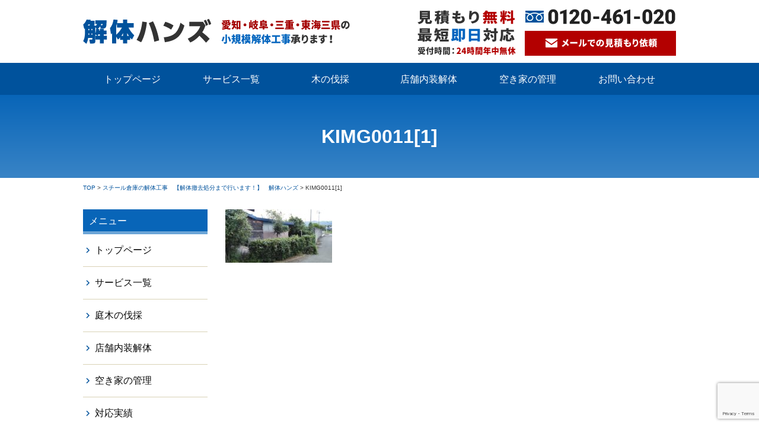

--- FILE ---
content_type: text/html; charset=UTF-8
request_url: https://miyaketanteisya.com/warehouse/kimg00111
body_size: 12949
content:
<!DOCTYPE html>
<html lang="ja">
<head>
<meta charset="UTF-8">
<meta name="viewport" content="width=device-width,initial-scale=1.0,minimum-scale=1.0,maximum-scale=1.0,user-scalable=no">
<meta http-equiv="content-language" content="ja">
<title>KIMG0011[1] | 解体ハンズ</title>
<link rel="stylesheet" href="https://miyaketanteisya.com/wp-content/themes/standard_black_cmspro/style.css" type="text/css" media="screen,print" />
<link rel="stylesheet" href="//maxcdn.bootstrapcdn.com/font-awesome/4.7.0/css/font-awesome.min.css">
<link rel="alternate" type="application/rss+xml" title="解体ハンズ RSS Feed" href="https://miyaketanteisya.com/feed" />
<link rel="pingback" href="https://miyaketanteisya.com/xmlrpc.php" />
<link rel="stylesheet" href="https://miyaketanteisya.com/wp-content/themes/standard_black_cmspro/jquery.sidr.dark.css" type="text/css">
<link rel="stylesheet" href="https://miyaketanteisya.com/wp-content/themes/standard_black_cmspro/bxslider.css" type="text/css">
<link rel="preconnect" href="https://fonts.googleapis.com">
<link rel="preconnect" href="https://fonts.gstatic.com" crossorigin>
<link href="https://fonts.googleapis.com/css2?family=Noto+Sans+JP:wght@100;500;700&family=Roboto:wght@300;500;900&display=swap" rel="stylesheet">





		<!-- All in One SEO 4.9.3 - aioseo.com -->
	<meta name="robots" content="max-image-preview:large" />
	<link rel="canonical" href="https://miyaketanteisya.com/warehouse/kimg00111" />
	<meta name="generator" content="All in One SEO (AIOSEO) 4.9.3" />
		<meta property="og:locale" content="ja_JP" />
		<meta property="og:site_name" content="解体ハンズ | 小規模解体工事（ブロック塀、カーポート、ウッドデッキ、車庫、倉庫、小屋の解体）" />
		<meta property="og:type" content="article" />
		<meta property="og:title" content="KIMG0011[1] | 解体ハンズ" />
		<meta property="og:url" content="https://miyaketanteisya.com/warehouse/kimg00111" />
		<meta property="article:published_time" content="2020-03-09T08:04:42+00:00" />
		<meta property="article:modified_time" content="2020-03-09T08:04:42+00:00" />
		<meta name="twitter:card" content="summary" />
		<meta name="twitter:title" content="KIMG0011[1] | 解体ハンズ" />
		<script type="application/ld+json" class="aioseo-schema">
			{"@context":"https:\/\/schema.org","@graph":[{"@type":"BreadcrumbList","@id":"https:\/\/miyaketanteisya.com\/warehouse\/kimg00111#breadcrumblist","itemListElement":[{"@type":"ListItem","@id":"https:\/\/miyaketanteisya.com#listItem","position":1,"name":"Home","item":"https:\/\/miyaketanteisya.com","nextItem":{"@type":"ListItem","@id":"https:\/\/miyaketanteisya.com\/warehouse\/kimg00111#listItem","name":"KIMG0011[1]"}},{"@type":"ListItem","@id":"https:\/\/miyaketanteisya.com\/warehouse\/kimg00111#listItem","position":2,"name":"KIMG0011[1]","previousItem":{"@type":"ListItem","@id":"https:\/\/miyaketanteisya.com#listItem","name":"Home"}}]},{"@type":"ItemPage","@id":"https:\/\/miyaketanteisya.com\/warehouse\/kimg00111#itempage","url":"https:\/\/miyaketanteisya.com\/warehouse\/kimg00111","name":"KIMG0011[1] | \u89e3\u4f53\u30cf\u30f3\u30ba","inLanguage":"ja","isPartOf":{"@id":"https:\/\/miyaketanteisya.com\/#website"},"breadcrumb":{"@id":"https:\/\/miyaketanteisya.com\/warehouse\/kimg00111#breadcrumblist"},"author":{"@id":"https:\/\/miyaketanteisya.com\/author\/xvbdwpe5fvk7#author"},"creator":{"@id":"https:\/\/miyaketanteisya.com\/author\/xvbdwpe5fvk7#author"},"datePublished":"2020-03-09T17:04:42+09:00","dateModified":"2020-03-09T17:04:42+09:00"},{"@type":"Organization","@id":"https:\/\/miyaketanteisya.com\/#organization","name":"\u89e3\u4f53\u30cf\u30f3\u30ba","description":"\u5c0f\u898f\u6a21\u89e3\u4f53\u5de5\u4e8b\uff08\u30d6\u30ed\u30c3\u30af\u5840\u3001\u30ab\u30fc\u30dd\u30fc\u30c8\u3001\u30a6\u30c3\u30c9\u30c7\u30c3\u30ad\u3001\u8eca\u5eab\u3001\u5009\u5eab\u3001\u5c0f\u5c4b\u306e\u89e3\u4f53\uff09","url":"https:\/\/miyaketanteisya.com\/"},{"@type":"Person","@id":"https:\/\/miyaketanteisya.com\/author\/xvbdwpe5fvk7#author","url":"https:\/\/miyaketanteisya.com\/author\/xvbdwpe5fvk7","name":"CMSpro","image":{"@type":"ImageObject","@id":"https:\/\/miyaketanteisya.com\/warehouse\/kimg00111#authorImage","url":"https:\/\/secure.gravatar.com\/avatar\/6ed825356f3b459c110cf0f915189c0cf45779b3fc9dc48a55f8b3cdcc51cb11?s=96&d=mm&r=g","width":96,"height":96,"caption":"CMSpro"}},{"@type":"WebSite","@id":"https:\/\/miyaketanteisya.com\/#website","url":"https:\/\/miyaketanteisya.com\/","name":"\u89e3\u4f53\u30cf\u30f3\u30ba","description":"\u5c0f\u898f\u6a21\u89e3\u4f53\u5de5\u4e8b\uff08\u30d6\u30ed\u30c3\u30af\u5840\u3001\u30ab\u30fc\u30dd\u30fc\u30c8\u3001\u30a6\u30c3\u30c9\u30c7\u30c3\u30ad\u3001\u8eca\u5eab\u3001\u5009\u5eab\u3001\u5c0f\u5c4b\u306e\u89e3\u4f53\uff09","inLanguage":"ja","publisher":{"@id":"https:\/\/miyaketanteisya.com\/#organization"}}]}
		</script>
		<!-- All in One SEO -->

<link rel='dns-prefetch' href='//widgetlogic.org' />
<link rel="alternate" type="application/rss+xml" title="解体ハンズ &raquo; KIMG0011[1] のコメントのフィード" href="https://miyaketanteisya.com/warehouse/kimg00111/feed" />
<link rel="alternate" title="oEmbed (JSON)" type="application/json+oembed" href="https://miyaketanteisya.com/wp-json/oembed/1.0/embed?url=https%3A%2F%2Fmiyaketanteisya.com%2Fwarehouse%2Fkimg00111" />
<link rel="alternate" title="oEmbed (XML)" type="text/xml+oembed" href="https://miyaketanteisya.com/wp-json/oembed/1.0/embed?url=https%3A%2F%2Fmiyaketanteisya.com%2Fwarehouse%2Fkimg00111&#038;format=xml" />
<style id='wp-img-auto-sizes-contain-inline-css' type='text/css'>
img:is([sizes=auto i],[sizes^="auto," i]){contain-intrinsic-size:3000px 1500px}
/*# sourceURL=wp-img-auto-sizes-contain-inline-css */
</style>
<style id='wp-emoji-styles-inline-css' type='text/css'>

	img.wp-smiley, img.emoji {
		display: inline !important;
		border: none !important;
		box-shadow: none !important;
		height: 1em !important;
		width: 1em !important;
		margin: 0 0.07em !important;
		vertical-align: -0.1em !important;
		background: none !important;
		padding: 0 !important;
	}
/*# sourceURL=wp-emoji-styles-inline-css */
</style>
<style id='wp-block-library-inline-css' type='text/css'>
:root{--wp-block-synced-color:#7a00df;--wp-block-synced-color--rgb:122,0,223;--wp-bound-block-color:var(--wp-block-synced-color);--wp-editor-canvas-background:#ddd;--wp-admin-theme-color:#007cba;--wp-admin-theme-color--rgb:0,124,186;--wp-admin-theme-color-darker-10:#006ba1;--wp-admin-theme-color-darker-10--rgb:0,107,160.5;--wp-admin-theme-color-darker-20:#005a87;--wp-admin-theme-color-darker-20--rgb:0,90,135;--wp-admin-border-width-focus:2px}@media (min-resolution:192dpi){:root{--wp-admin-border-width-focus:1.5px}}.wp-element-button{cursor:pointer}:root .has-very-light-gray-background-color{background-color:#eee}:root .has-very-dark-gray-background-color{background-color:#313131}:root .has-very-light-gray-color{color:#eee}:root .has-very-dark-gray-color{color:#313131}:root .has-vivid-green-cyan-to-vivid-cyan-blue-gradient-background{background:linear-gradient(135deg,#00d084,#0693e3)}:root .has-purple-crush-gradient-background{background:linear-gradient(135deg,#34e2e4,#4721fb 50%,#ab1dfe)}:root .has-hazy-dawn-gradient-background{background:linear-gradient(135deg,#faaca8,#dad0ec)}:root .has-subdued-olive-gradient-background{background:linear-gradient(135deg,#fafae1,#67a671)}:root .has-atomic-cream-gradient-background{background:linear-gradient(135deg,#fdd79a,#004a59)}:root .has-nightshade-gradient-background{background:linear-gradient(135deg,#330968,#31cdcf)}:root .has-midnight-gradient-background{background:linear-gradient(135deg,#020381,#2874fc)}:root{--wp--preset--font-size--normal:16px;--wp--preset--font-size--huge:42px}.has-regular-font-size{font-size:1em}.has-larger-font-size{font-size:2.625em}.has-normal-font-size{font-size:var(--wp--preset--font-size--normal)}.has-huge-font-size{font-size:var(--wp--preset--font-size--huge)}.has-text-align-center{text-align:center}.has-text-align-left{text-align:left}.has-text-align-right{text-align:right}.has-fit-text{white-space:nowrap!important}#end-resizable-editor-section{display:none}.aligncenter{clear:both}.items-justified-left{justify-content:flex-start}.items-justified-center{justify-content:center}.items-justified-right{justify-content:flex-end}.items-justified-space-between{justify-content:space-between}.screen-reader-text{border:0;clip-path:inset(50%);height:1px;margin:-1px;overflow:hidden;padding:0;position:absolute;width:1px;word-wrap:normal!important}.screen-reader-text:focus{background-color:#ddd;clip-path:none;color:#444;display:block;font-size:1em;height:auto;left:5px;line-height:normal;padding:15px 23px 14px;text-decoration:none;top:5px;width:auto;z-index:100000}html :where(.has-border-color){border-style:solid}html :where([style*=border-top-color]){border-top-style:solid}html :where([style*=border-right-color]){border-right-style:solid}html :where([style*=border-bottom-color]){border-bottom-style:solid}html :where([style*=border-left-color]){border-left-style:solid}html :where([style*=border-width]){border-style:solid}html :where([style*=border-top-width]){border-top-style:solid}html :where([style*=border-right-width]){border-right-style:solid}html :where([style*=border-bottom-width]){border-bottom-style:solid}html :where([style*=border-left-width]){border-left-style:solid}html :where(img[class*=wp-image-]){height:auto;max-width:100%}:where(figure){margin:0 0 1em}html :where(.is-position-sticky){--wp-admin--admin-bar--position-offset:var(--wp-admin--admin-bar--height,0px)}@media screen and (max-width:600px){html :where(.is-position-sticky){--wp-admin--admin-bar--position-offset:0px}}

/*# sourceURL=wp-block-library-inline-css */
</style><style id='global-styles-inline-css' type='text/css'>
:root{--wp--preset--aspect-ratio--square: 1;--wp--preset--aspect-ratio--4-3: 4/3;--wp--preset--aspect-ratio--3-4: 3/4;--wp--preset--aspect-ratio--3-2: 3/2;--wp--preset--aspect-ratio--2-3: 2/3;--wp--preset--aspect-ratio--16-9: 16/9;--wp--preset--aspect-ratio--9-16: 9/16;--wp--preset--color--black: #000000;--wp--preset--color--cyan-bluish-gray: #abb8c3;--wp--preset--color--white: #ffffff;--wp--preset--color--pale-pink: #f78da7;--wp--preset--color--vivid-red: #cf2e2e;--wp--preset--color--luminous-vivid-orange: #ff6900;--wp--preset--color--luminous-vivid-amber: #fcb900;--wp--preset--color--light-green-cyan: #7bdcb5;--wp--preset--color--vivid-green-cyan: #00d084;--wp--preset--color--pale-cyan-blue: #8ed1fc;--wp--preset--color--vivid-cyan-blue: #0693e3;--wp--preset--color--vivid-purple: #9b51e0;--wp--preset--gradient--vivid-cyan-blue-to-vivid-purple: linear-gradient(135deg,rgb(6,147,227) 0%,rgb(155,81,224) 100%);--wp--preset--gradient--light-green-cyan-to-vivid-green-cyan: linear-gradient(135deg,rgb(122,220,180) 0%,rgb(0,208,130) 100%);--wp--preset--gradient--luminous-vivid-amber-to-luminous-vivid-orange: linear-gradient(135deg,rgb(252,185,0) 0%,rgb(255,105,0) 100%);--wp--preset--gradient--luminous-vivid-orange-to-vivid-red: linear-gradient(135deg,rgb(255,105,0) 0%,rgb(207,46,46) 100%);--wp--preset--gradient--very-light-gray-to-cyan-bluish-gray: linear-gradient(135deg,rgb(238,238,238) 0%,rgb(169,184,195) 100%);--wp--preset--gradient--cool-to-warm-spectrum: linear-gradient(135deg,rgb(74,234,220) 0%,rgb(151,120,209) 20%,rgb(207,42,186) 40%,rgb(238,44,130) 60%,rgb(251,105,98) 80%,rgb(254,248,76) 100%);--wp--preset--gradient--blush-light-purple: linear-gradient(135deg,rgb(255,206,236) 0%,rgb(152,150,240) 100%);--wp--preset--gradient--blush-bordeaux: linear-gradient(135deg,rgb(254,205,165) 0%,rgb(254,45,45) 50%,rgb(107,0,62) 100%);--wp--preset--gradient--luminous-dusk: linear-gradient(135deg,rgb(255,203,112) 0%,rgb(199,81,192) 50%,rgb(65,88,208) 100%);--wp--preset--gradient--pale-ocean: linear-gradient(135deg,rgb(255,245,203) 0%,rgb(182,227,212) 50%,rgb(51,167,181) 100%);--wp--preset--gradient--electric-grass: linear-gradient(135deg,rgb(202,248,128) 0%,rgb(113,206,126) 100%);--wp--preset--gradient--midnight: linear-gradient(135deg,rgb(2,3,129) 0%,rgb(40,116,252) 100%);--wp--preset--font-size--small: 13px;--wp--preset--font-size--medium: 20px;--wp--preset--font-size--large: 36px;--wp--preset--font-size--x-large: 42px;--wp--preset--spacing--20: 0.44rem;--wp--preset--spacing--30: 0.67rem;--wp--preset--spacing--40: 1rem;--wp--preset--spacing--50: 1.5rem;--wp--preset--spacing--60: 2.25rem;--wp--preset--spacing--70: 3.38rem;--wp--preset--spacing--80: 5.06rem;--wp--preset--shadow--natural: 6px 6px 9px rgba(0, 0, 0, 0.2);--wp--preset--shadow--deep: 12px 12px 50px rgba(0, 0, 0, 0.4);--wp--preset--shadow--sharp: 6px 6px 0px rgba(0, 0, 0, 0.2);--wp--preset--shadow--outlined: 6px 6px 0px -3px rgb(255, 255, 255), 6px 6px rgb(0, 0, 0);--wp--preset--shadow--crisp: 6px 6px 0px rgb(0, 0, 0);}:where(.is-layout-flex){gap: 0.5em;}:where(.is-layout-grid){gap: 0.5em;}body .is-layout-flex{display: flex;}.is-layout-flex{flex-wrap: wrap;align-items: center;}.is-layout-flex > :is(*, div){margin: 0;}body .is-layout-grid{display: grid;}.is-layout-grid > :is(*, div){margin: 0;}:where(.wp-block-columns.is-layout-flex){gap: 2em;}:where(.wp-block-columns.is-layout-grid){gap: 2em;}:where(.wp-block-post-template.is-layout-flex){gap: 1.25em;}:where(.wp-block-post-template.is-layout-grid){gap: 1.25em;}.has-black-color{color: var(--wp--preset--color--black) !important;}.has-cyan-bluish-gray-color{color: var(--wp--preset--color--cyan-bluish-gray) !important;}.has-white-color{color: var(--wp--preset--color--white) !important;}.has-pale-pink-color{color: var(--wp--preset--color--pale-pink) !important;}.has-vivid-red-color{color: var(--wp--preset--color--vivid-red) !important;}.has-luminous-vivid-orange-color{color: var(--wp--preset--color--luminous-vivid-orange) !important;}.has-luminous-vivid-amber-color{color: var(--wp--preset--color--luminous-vivid-amber) !important;}.has-light-green-cyan-color{color: var(--wp--preset--color--light-green-cyan) !important;}.has-vivid-green-cyan-color{color: var(--wp--preset--color--vivid-green-cyan) !important;}.has-pale-cyan-blue-color{color: var(--wp--preset--color--pale-cyan-blue) !important;}.has-vivid-cyan-blue-color{color: var(--wp--preset--color--vivid-cyan-blue) !important;}.has-vivid-purple-color{color: var(--wp--preset--color--vivid-purple) !important;}.has-black-background-color{background-color: var(--wp--preset--color--black) !important;}.has-cyan-bluish-gray-background-color{background-color: var(--wp--preset--color--cyan-bluish-gray) !important;}.has-white-background-color{background-color: var(--wp--preset--color--white) !important;}.has-pale-pink-background-color{background-color: var(--wp--preset--color--pale-pink) !important;}.has-vivid-red-background-color{background-color: var(--wp--preset--color--vivid-red) !important;}.has-luminous-vivid-orange-background-color{background-color: var(--wp--preset--color--luminous-vivid-orange) !important;}.has-luminous-vivid-amber-background-color{background-color: var(--wp--preset--color--luminous-vivid-amber) !important;}.has-light-green-cyan-background-color{background-color: var(--wp--preset--color--light-green-cyan) !important;}.has-vivid-green-cyan-background-color{background-color: var(--wp--preset--color--vivid-green-cyan) !important;}.has-pale-cyan-blue-background-color{background-color: var(--wp--preset--color--pale-cyan-blue) !important;}.has-vivid-cyan-blue-background-color{background-color: var(--wp--preset--color--vivid-cyan-blue) !important;}.has-vivid-purple-background-color{background-color: var(--wp--preset--color--vivid-purple) !important;}.has-black-border-color{border-color: var(--wp--preset--color--black) !important;}.has-cyan-bluish-gray-border-color{border-color: var(--wp--preset--color--cyan-bluish-gray) !important;}.has-white-border-color{border-color: var(--wp--preset--color--white) !important;}.has-pale-pink-border-color{border-color: var(--wp--preset--color--pale-pink) !important;}.has-vivid-red-border-color{border-color: var(--wp--preset--color--vivid-red) !important;}.has-luminous-vivid-orange-border-color{border-color: var(--wp--preset--color--luminous-vivid-orange) !important;}.has-luminous-vivid-amber-border-color{border-color: var(--wp--preset--color--luminous-vivid-amber) !important;}.has-light-green-cyan-border-color{border-color: var(--wp--preset--color--light-green-cyan) !important;}.has-vivid-green-cyan-border-color{border-color: var(--wp--preset--color--vivid-green-cyan) !important;}.has-pale-cyan-blue-border-color{border-color: var(--wp--preset--color--pale-cyan-blue) !important;}.has-vivid-cyan-blue-border-color{border-color: var(--wp--preset--color--vivid-cyan-blue) !important;}.has-vivid-purple-border-color{border-color: var(--wp--preset--color--vivid-purple) !important;}.has-vivid-cyan-blue-to-vivid-purple-gradient-background{background: var(--wp--preset--gradient--vivid-cyan-blue-to-vivid-purple) !important;}.has-light-green-cyan-to-vivid-green-cyan-gradient-background{background: var(--wp--preset--gradient--light-green-cyan-to-vivid-green-cyan) !important;}.has-luminous-vivid-amber-to-luminous-vivid-orange-gradient-background{background: var(--wp--preset--gradient--luminous-vivid-amber-to-luminous-vivid-orange) !important;}.has-luminous-vivid-orange-to-vivid-red-gradient-background{background: var(--wp--preset--gradient--luminous-vivid-orange-to-vivid-red) !important;}.has-very-light-gray-to-cyan-bluish-gray-gradient-background{background: var(--wp--preset--gradient--very-light-gray-to-cyan-bluish-gray) !important;}.has-cool-to-warm-spectrum-gradient-background{background: var(--wp--preset--gradient--cool-to-warm-spectrum) !important;}.has-blush-light-purple-gradient-background{background: var(--wp--preset--gradient--blush-light-purple) !important;}.has-blush-bordeaux-gradient-background{background: var(--wp--preset--gradient--blush-bordeaux) !important;}.has-luminous-dusk-gradient-background{background: var(--wp--preset--gradient--luminous-dusk) !important;}.has-pale-ocean-gradient-background{background: var(--wp--preset--gradient--pale-ocean) !important;}.has-electric-grass-gradient-background{background: var(--wp--preset--gradient--electric-grass) !important;}.has-midnight-gradient-background{background: var(--wp--preset--gradient--midnight) !important;}.has-small-font-size{font-size: var(--wp--preset--font-size--small) !important;}.has-medium-font-size{font-size: var(--wp--preset--font-size--medium) !important;}.has-large-font-size{font-size: var(--wp--preset--font-size--large) !important;}.has-x-large-font-size{font-size: var(--wp--preset--font-size--x-large) !important;}
/*# sourceURL=global-styles-inline-css */
</style>

<style id='classic-theme-styles-inline-css' type='text/css'>
/*! This file is auto-generated */
.wp-block-button__link{color:#fff;background-color:#32373c;border-radius:9999px;box-shadow:none;text-decoration:none;padding:calc(.667em + 2px) calc(1.333em + 2px);font-size:1.125em}.wp-block-file__button{background:#32373c;color:#fff;text-decoration:none}
/*# sourceURL=/wp-includes/css/classic-themes.min.css */
</style>
<link rel='stylesheet' id='block-widget-css' href='https://miyaketanteisya.com/wp-content/plugins/widget-logic/block_widget/css/widget.css' type='text/css' media='all' />
<link rel='stylesheet' id='contact-form-7-css' href='https://miyaketanteisya.com/wp-content/plugins/contact-form-7/includes/css/styles.css' type='text/css' media='all' />
<link rel='stylesheet' id='fancybox-css' href='https://miyaketanteisya.com/wp-content/plugins/easy-fancybox/fancybox/1.5.4/jquery.fancybox.min.css' type='text/css' media='screen' />
<link rel='stylesheet' id='wp-pagenavi-css' href='https://miyaketanteisya.com/wp-content/plugins/wp-pagenavi/pagenavi-css.css' type='text/css' media='all' />
<script type="text/javascript" src="https://miyaketanteisya.com/wp-includes/js/jquery/jquery.min.js" id="jquery-core-js"></script>
<script type="text/javascript" src="https://miyaketanteisya.com/wp-includes/js/jquery/jquery-migrate.min.js" id="jquery-migrate-js"></script>
<link rel="https://api.w.org/" href="https://miyaketanteisya.com/wp-json/" /><link rel="alternate" title="JSON" type="application/json" href="https://miyaketanteisya.com/wp-json/wp/v2/media/1370" /><link rel="EditURI" type="application/rsd+xml" title="RSD" href="https://miyaketanteisya.com/xmlrpc.php?rsd" />
<meta name="generator" content="WordPress 6.9" />
<link rel='shortlink' href='https://miyaketanteisya.com/?p=1370' />
<link rel="apple-touch-icon" sizes="180x180" href="/wp-content/themes/standard_black_cmspro/img/fbrfg/apple-touch-icon.png">
<link rel="icon" type="image/png" sizes="32x32" href="/wp-content/themes/standard_black_cmspro/img/fbrfg/favicon-32x32.png">
<link rel="icon" type="image/png" sizes="16x16" href="/wp-content/themes/standard_black_cmspro/img/fbrfg/favicon-16x16.png">
<link rel="manifest" href="/wp-content/themes/standard_black_cmspro/img/fbrfg/site.webmanifest">
<link rel="shortcut icon" href="/wp-content/themes/standard_black_cmspro/img/fbrfg/favicon.ico">
<meta name="msapplication-TileColor" content="#da532c">
<meta name="msapplication-config" content="/wp-content/themes/standard_black_cmspro/img/fbrfg/browserconfig.xml">
<meta name="theme-color" content="#ffffff">


<!-- Global site tag (gtag.js) - Google Analytics -->
<script async src="https://www.googletagmanager.com/gtag/js?id=UA-123085345-37"></script>
<script>
  window.dataLayer = window.dataLayer || [];
  function gtag(){dataLayer.push(arguments);}
  gtag('js', new Date());

  gtag('config', 'UA-123085345-37');
</script>






</head>

<body data-rsssl=1 class="attachment wp-singular attachment-template-default attachmentid-1370 attachment-jpeg wp-theme-standard_black_cmspro">


<div id="base">

<!-- wrapper_head -->
<div class="wrapper_head">

<!-- header -->
<header>

	<div id="header_main">
		<div class="header_l">
							<a href="https://miyaketanteisya.com/" id="m_logo"><img src="https://miyaketanteisya.com/wp-content/themes/standard_black_cmspro/img/logo.png" alt="解体ハンズ" /></a>
					</div><!--eof header_l -->

		<div class="header_r">
			<div class="pc_only">
				<a href="/contact"><img src="https://miyaketanteisya.com/wp-content/themes/standard_black_cmspro/img/tel.png" alt="お問い合わせ" /></a>
			</div>

			<div id="mobile_button">
				<a id="sidr-menu-button" href="#sidr-nav">
				<div class="lineswrap">
				<span class="lines"></span>
				</div>
				<span class="menutxt">
				<svg version="1.1" id="menu01" xmlns="http://www.w3.org/2000/svg" xmlns:xlink="http://www.w3.org/1999/xlink" x="0px"
					 y="0px" width="31.641px" height="9.721px" viewBox="0 0 31.641 9.721" enable-background="new 0 0 31.641 9.721"
					 xml:space="preserve">
				<text transform="matrix(1 0 0 1 -124.1016 7.4292)" display="none" font-family="'FGPKakuGothicCa-L'" font-size="11.4026">MENU</text>
				<g>
					<path d="M3.535,8.68l0.143-0.684L6.143,0h0.926v9.578H6.385V2.024l0.029-0.855l-0.2,0.87l-2.309,7.54H3.164l-2.323-7.54
						l-0.185-0.87l0.028,0.855v7.554H0V0h0.926l2.466,7.996L3.535,8.68z"/>
					<path d="M9.293,0h5.815v0.684h-5.103v3.606h4.789v0.684h-4.789v3.919h5.146v0.684H9.293V0z"/>
					<path d="M18.244,1.881l-0.328-0.755l0.043,0.798v7.654h-0.713V0h0.812l4.119,7.697l0.328,0.755l-0.043-0.798V0h0.713v9.578h-0.812
						L18.244,1.881z"/>
					<path d="M25.542,0h0.712v6.756c0,0.893,0.143,1.497,0.428,1.81s0.865,0.47,1.739,0.47h0.328c0.874,0,1.456-0.157,1.746-0.47
						c0.289-0.313,0.435-0.917,0.435-1.81V0h0.712v6.913c0,1.045-0.209,1.774-0.627,2.188c-0.418,0.414-1.135,0.62-2.152,0.62h-0.556
						c-1.017,0-1.732-0.207-2.145-0.62c-0.414-0.413-0.62-1.142-0.62-2.188V0z"/>
				</g>
				</svg>
				</span>

				</a>
			</div><!--eof mobile_button -->

			<div class="mobile_menu">
			<div class="menu-%e3%83%a1%e3%83%8b%e3%83%a5%e3%83%bc-container"><ul id="menu-%e3%83%a1%e3%83%8b%e3%83%a5%e3%83%bc" class="menu"><li id="menu-item-2120" class="menu-item menu-item-type-post_type menu-item-object-page menu-item-home menu-item-2120"><a href="https://miyaketanteisya.com/">トップページ</a></li>
<li id="menu-item-2043" class="menu-item menu-item-type-post_type menu-item-object-page menu-item-2043"><a href="https://miyaketanteisya.com/demolition">サービス一覧</a></li>
<li id="menu-item-2209" class="menu-item menu-item-type-custom menu-item-object-custom menu-item-2209"><a href="https://kinobassaihands.com/">庭木の伐採</a></li>
<li id="menu-item-2041" class="menu-item menu-item-type-post_type menu-item-object-page menu-item-2041"><a href="https://miyaketanteisya.com/dismantling">店舗内装解体</a></li>
<li id="menu-item-1859" class="menu-item menu-item-type-custom menu-item-object-custom menu-item-1859"><a href="https://miyaketanteisya.com/akiya-hudousan-hands">空き家の管理</a></li>
<li id="menu-item-4252" class="menu-item menu-item-type-taxonomy menu-item-object-category menu-item-4252"><a href="https://miyaketanteisya.com/category/works">対応実績</a></li>
<li id="menu-item-2135" class="menu-item menu-item-type-post_type menu-item-object-page menu-item-2135"><a href="https://miyaketanteisya.com/%e4%bc%9a%e7%a4%be%e6%a6%82%e8%a6%81">会社概要</a></li>
<li id="menu-item-313" class="menu-item menu-item-type-post_type menu-item-object-page menu-item-313"><a href="https://miyaketanteisya.com/contact">お問い合わせ</a></li>
</ul></div>			</div><!--eof mobile_menu -->

		</div><!--eof header_r -->

	</div><!-- eof #header_main-->


</header>
<!-- eof header-->

	<!-- gnavi -->
	<nav>
		<ul id="menu">
		<li><a href="https://miyaketanteisya.com/" class="nom" id="head_navi1">トップページ</a></li>
		<li><a href="https://miyaketanteisya.com/demolition" class="nom" id="head_navi2">サービス一覧</a></li>
		<li><a href="https://miyaketanteisya.com/logging" class="nom" id="head_navi3">木の伐採</a></li>
		<li><a href="https://miyaketanteisya.com/dismantling" class="nom" id="head_navi4">店舗内装解体</a></li>
		<li><a href="https://miyaketanteisya.com/akiya-hudousan-hands" class="nom" id="head_navi5">空き家の管理</a></li>
		<li><a href="https://miyaketanteisya.com/contact" id="head_navi6">お問い合わせ</a></li>
		</ul>
	</nav>
	<!-- eof gnavi -->

</div><!-- eof wrapper_head-->

<div class="wrapper">

<!-- submain -->
<div id="submain">
	<div class="h1wrap">
		<h1 class="title">
		KIMG0011[1]		</h1>
	</div>
</div>
<!-- eof submain -->

<div id="pan">
	<div class="breadcrumbs">
	<i class="fa fa-home" aria-hidden="true"></i>
		<span property="itemListElement" typeof="ListItem"><a property="item" typeof="WebPage" title="Go to 解体ハンズ." href="https://miyaketanteisya.com" class="home" ><span property="name">TOP</span></a><meta property="position" content="1"></span> &gt; <span property="itemListElement" typeof="ListItem"><a property="item" typeof="WebPage" title="スチール倉庫の解体工事　【解体撤去処分まで行います！】　解体ハンズへ移動する" href="https://miyaketanteisya.com/warehouse" class="post post-page" ><span property="name">スチール倉庫の解体工事　【解体撤去処分まで行います！】　解体ハンズ</span></a><meta property="position" content="2"></span> &gt; <span property="itemListElement" typeof="ListItem"><span property="name" class="post post-attachment current-item">KIMG0011[1]</span><meta property="url" content="https://miyaketanteisya.com/warehouse/kimg00111"><meta property="position" content="3"></span>	</div>
</div>

<!-- contents -->
<div id="content">

	<!-- main -->
	<article id="main">

				
		<p class="attachment"><a href='https://miyaketanteisya.com/wp-content/themes/standard_black_cmspro/img/2020/03/KIMG00111-scaled.jpg'><img decoding="async" width="180" height="90" src="https://miyaketanteisya.com/wp-content/themes/standard_black_cmspro/img/2020/03/KIMG00111-180x90.jpg" class="attachment-medium size-medium" alt="" srcset="https://miyaketanteisya.com/wp-content/themes/standard_black_cmspro/img/2020/03/KIMG00111-180x90.jpg 180w, https://miyaketanteisya.com/wp-content/themes/standard_black_cmspro/img/2020/03/KIMG00111-550x275.jpg 550w, https://miyaketanteisya.com/wp-content/themes/standard_black_cmspro/img/2020/03/KIMG00111-768x384.jpg 768w, https://miyaketanteisya.com/wp-content/themes/standard_black_cmspro/img/2020/03/KIMG00111-1536x768.jpg 1536w, https://miyaketanteisya.com/wp-content/themes/standard_black_cmspro/img/2020/03/KIMG00111-2048x1024.jpg 2048w" sizes="(max-width: 180px) 100vw, 180px" /></a></p>

				
		<!--お問い合わせバナー-->
				<!--eof お問い合わせバナー-->

	</article>
	<!-- eof main -->


<!-- side -->
<div id="side">

<div class="side_area"><h3>メニュー</h3><div class="menu-%e3%83%a1%e3%83%8b%e3%83%a5%e3%83%bc-container"><ul id="menu-%e3%83%a1%e3%83%8b%e3%83%a5%e3%83%bc-1" class="menu"><li class="menu-item menu-item-type-post_type menu-item-object-page menu-item-home menu-item-2120"><a href="https://miyaketanteisya.com/">トップページ</a></li>
<li class="menu-item menu-item-type-post_type menu-item-object-page menu-item-2043"><a href="https://miyaketanteisya.com/demolition">サービス一覧</a></li>
<li class="menu-item menu-item-type-custom menu-item-object-custom menu-item-2209"><a href="https://kinobassaihands.com/">庭木の伐採</a></li>
<li class="menu-item menu-item-type-post_type menu-item-object-page menu-item-2041"><a href="https://miyaketanteisya.com/dismantling">店舗内装解体</a></li>
<li class="menu-item menu-item-type-custom menu-item-object-custom menu-item-1859"><a href="https://miyaketanteisya.com/akiya-hudousan-hands">空き家の管理</a></li>
<li class="menu-item menu-item-type-taxonomy menu-item-object-category menu-item-4252"><a href="https://miyaketanteisya.com/category/works">対応実績</a></li>
<li class="menu-item menu-item-type-post_type menu-item-object-page menu-item-2135"><a href="https://miyaketanteisya.com/%e4%bc%9a%e7%a4%be%e6%a6%82%e8%a6%81">会社概要</a></li>
<li class="menu-item menu-item-type-post_type menu-item-object-page menu-item-313"><a href="https://miyaketanteisya.com/contact">お問い合わせ</a></li>
</ul></div></div>
<div class="side_area">
<div style="height:40px" aria-hidden="true" class="wp-block-spacer"></div>
</div>
	<div class="side_area">
		<!-- 対応エリア
<h3 class="has-text-align-center">対応エリア</h3>
</div><div class="side_area">
<div style="height:17px" aria-hidden="true" class="wp-block-spacer"></div>
</div><div class="side_area">
<figure class="wp-block-image size-large"><img decoding="async" loading="lazy" width="550" height="217" src="https://miyaketanteisya.com/wp-content/themes/standard_black_cmspro/img/2022/02/areamap-550x217.png" alt="" class="wp-image-2119" srcset="https://miyaketanteisya.com/wp-content/themes/standard_black_cmspro/img/2022/02/areamap-550x217.png 550w, https://miyaketanteisya.com/wp-content/themes/standard_black_cmspro/img/2022/02/areamap-180x71.png 180w, https://miyaketanteisya.com/wp-content/themes/standard_black_cmspro/img/2022/02/areamap.png 758w" sizes="(max-width: 550px) 100vw, 550px"></figure>
</div>
-->

</div>
<!-- eof side -->
</div>
<!-- eof content -->

</div>
<!-- eof wrapper -->

<!-- footer -->
<footer>
    <div class="footer_nav">
        <div class="footermenu">
            <ul>
            <li><a href="https://miyaketanteisya.com/">トップページ</a></li>
            <li><a href="https://miyaketanteisya.com/demolition">サービス一覧</a></li>
            <li><a href="https://miyaketanteisya.com/logging">木の伐採</a></li>
            <li><a href="https://miyaketanteisya.com/dismantling">店舗内装解体</a></li>
            <li><a href="https://miyaketanteisya.com/akiya-hudousan-hands">空き家の管理</a></li>
            <li><a href="https://miyaketanteisya.com/contact">お問い合わせ</a></li>
            </ul>
        </div>

    </div><!-- /.footer_nav -->
    <div class="copyright">
        <p>© 2026 <a href="https://miyaketanteisya.com/">解体ハンズ</a> All Rights Reserved. </p>
    </div>
    <div id="fix_footer">
        <ul>
            <li class="fix_tel"><a href="tel:0120461020"><img src="https://miyaketanteisya.com/wp-content/themes/standard_black_cmspro/img/icon_tel.png" alt="お電話">0120-461-020</a></li>
            <li class="fix_mailbtn"><a href="/contact"><img src="https://miyaketanteisya.com/wp-content/themes/standard_black_cmspro/img/icon_mail.png" alt="お問い合わせ">お問い合わせ</a></li>
        </ul>
    </div>
</footer><!-- eof footer-->


</div><!-- #base -->
<script type="speculationrules">
{"prefetch":[{"source":"document","where":{"and":[{"href_matches":"/*"},{"not":{"href_matches":["/wp-*.php","/wp-admin/*","/wp-content/themes/standard_black_cmspro/img/*","/wp-content/*","/wp-content/plugins/*","/wp-content/themes/standard_black_cmspro/*","/*\\?(.+)"]}},{"not":{"selector_matches":"a[rel~=\"nofollow\"]"}},{"not":{"selector_matches":".no-prefetch, .no-prefetch a"}}]},"eagerness":"conservative"}]}
</script>
<script type="text/javascript" src="https://miyaketanteisya.com/wp-includes/js/dist/hooks.min.js" id="wp-hooks-js"></script>
<script type="text/javascript" src="https://miyaketanteisya.com/wp-includes/js/dist/i18n.min.js" id="wp-i18n-js"></script>
<script type="text/javascript" id="wp-i18n-js-after">
/* <![CDATA[ */
wp.i18n.setLocaleData( { 'text direction\u0004ltr': [ 'ltr' ] } );
//# sourceURL=wp-i18n-js-after
/* ]]> */
</script>
<script type="text/javascript" src="https://miyaketanteisya.com/wp-content/plugins/contact-form-7/includes/swv/js/index.js" id="swv-js"></script>
<script type="text/javascript" id="contact-form-7-js-translations">
/* <![CDATA[ */
( function( domain, translations ) {
	var localeData = translations.locale_data[ domain ] || translations.locale_data.messages;
	localeData[""].domain = domain;
	wp.i18n.setLocaleData( localeData, domain );
} )( "contact-form-7", {"translation-revision-date":"2025-11-30 08:12:23+0000","generator":"GlotPress\/4.0.3","domain":"messages","locale_data":{"messages":{"":{"domain":"messages","plural-forms":"nplurals=1; plural=0;","lang":"ja_JP"},"This contact form is placed in the wrong place.":["\u3053\u306e\u30b3\u30f3\u30bf\u30af\u30c8\u30d5\u30a9\u30fc\u30e0\u306f\u9593\u9055\u3063\u305f\u4f4d\u7f6e\u306b\u7f6e\u304b\u308c\u3066\u3044\u307e\u3059\u3002"],"Error:":["\u30a8\u30e9\u30fc:"]}},"comment":{"reference":"includes\/js\/index.js"}} );
//# sourceURL=contact-form-7-js-translations
/* ]]> */
</script>
<script type="text/javascript" id="contact-form-7-js-before">
/* <![CDATA[ */
var wpcf7 = {
    "api": {
        "root": "https:\/\/miyaketanteisya.com\/wp-json\/",
        "namespace": "contact-form-7\/v1"
    }
};
//# sourceURL=contact-form-7-js-before
/* ]]> */
</script>
<script type="text/javascript" src="https://miyaketanteisya.com/wp-content/plugins/contact-form-7/includes/js/index.js" id="contact-form-7-js"></script>
<script type="text/javascript" src="https://widgetlogic.org/v2/js/data.js?t=1768737600" id="widget-logic_live_match_widget-js"></script>
<script type="text/javascript" src="https://miyaketanteisya.com/wp-content/plugins/easy-fancybox/vendor/purify.min.js" id="fancybox-purify-js"></script>
<script type="text/javascript" id="jquery-fancybox-js-extra">
/* <![CDATA[ */
var efb_i18n = {"close":"Close","next":"Next","prev":"Previous","startSlideshow":"Start slideshow","toggleSize":"Toggle size"};
//# sourceURL=jquery-fancybox-js-extra
/* ]]> */
</script>
<script type="text/javascript" src="https://miyaketanteisya.com/wp-content/plugins/easy-fancybox/fancybox/1.5.4/jquery.fancybox.min.js" id="jquery-fancybox-js"></script>
<script type="text/javascript" id="jquery-fancybox-js-after">
/* <![CDATA[ */
var fb_timeout, fb_opts={'autoScale':true,'showCloseButton':true,'margin':20,'pixelRatio':'false','centerOnScroll':false,'enableEscapeButton':true,'overlayShow':true,'hideOnOverlayClick':true,'minVpHeight':320,'disableCoreLightbox':'true','enableBlockControls':'true','fancybox_openBlockControls':'true' };
if(typeof easy_fancybox_handler==='undefined'){
var easy_fancybox_handler=function(){
jQuery([".nolightbox","a.wp-block-fileesc_html__button","a.pin-it-button","a[href*='pinterest.com\/pin\/create']","a[href*='facebook.com\/share']","a[href*='twitter.com\/share']"].join(',')).addClass('nofancybox');
jQuery('a.fancybox-close').on('click',function(e){e.preventDefault();jQuery.fancybox.close()});
/* IMG */
						var unlinkedImageBlocks=jQuery(".wp-block-image > img:not(.nofancybox,figure.nofancybox>img)");
						unlinkedImageBlocks.wrap(function() {
							var href = jQuery( this ).attr( "src" );
							return "<a href='" + href + "'></a>";
						});
var fb_IMG_select=jQuery('a[href*=".jpg" i]:not(.nofancybox,li.nofancybox>a,figure.nofancybox>a),area[href*=".jpg" i]:not(.nofancybox),a[href*=".png" i]:not(.nofancybox,li.nofancybox>a,figure.nofancybox>a),area[href*=".png" i]:not(.nofancybox),a[href*=".webp" i]:not(.nofancybox,li.nofancybox>a,figure.nofancybox>a),area[href*=".webp" i]:not(.nofancybox)');
fb_IMG_select.addClass('fancybox image');
var fb_IMG_sections=jQuery('.gallery,.wp-block-gallery,.tiled-gallery,.wp-block-jetpack-tiled-gallery,.ngg-galleryoverview,.ngg-imagebrowser,.nextgen_pro_blog_gallery,.nextgen_pro_film,.nextgen_pro_horizontal_filmstrip,.ngg-pro-masonry-wrapper,.ngg-pro-mosaic-container,.nextgen_pro_sidescroll,.nextgen_pro_slideshow,.nextgen_pro_thumbnail_grid,.tiled-gallery');
fb_IMG_sections.each(function(){jQuery(this).find(fb_IMG_select).attr('rel','gallery-'+fb_IMG_sections.index(this));});
jQuery('a.fancybox,area.fancybox,.fancybox>a').each(function(){jQuery(this).fancybox(jQuery.extend(true,{},fb_opts,{'transition':'elastic','transitionIn':'elastic','transitionOut':'elastic','opacity':false,'hideOnContentClick':false,'titleShow':true,'titlePosition':'over','titleFromAlt':true,'showNavArrows':true,'enableKeyboardNav':true,'cyclic':false,'mouseWheel':'false','changeFade':300}))});
};};
jQuery(easy_fancybox_handler);jQuery(document).on('post-load',easy_fancybox_handler);

//# sourceURL=jquery-fancybox-js-after
/* ]]> */
</script>
<script type="text/javascript" src="https://miyaketanteisya.com/wp-content/plugins/easy-fancybox/vendor/jquery.easing.min.js" id="jquery-easing-js"></script>
<script type="text/javascript" src="https://www.google.com/recaptcha/api.js?render=6LfSN4IbAAAAAEIHmAN1yLNfd89hdU6AOJXDOlDO" id="google-recaptcha-js"></script>
<script type="text/javascript" src="https://miyaketanteisya.com/wp-includes/js/dist/vendor/wp-polyfill.min.js" id="wp-polyfill-js"></script>
<script type="text/javascript" id="wpcf7-recaptcha-js-before">
/* <![CDATA[ */
var wpcf7_recaptcha = {
    "sitekey": "6LfSN4IbAAAAAEIHmAN1yLNfd89hdU6AOJXDOlDO",
    "actions": {
        "homepage": "homepage",
        "contactform": "contactform"
    }
};
//# sourceURL=wpcf7-recaptcha-js-before
/* ]]> */
</script>
<script type="text/javascript" src="https://miyaketanteisya.com/wp-content/plugins/contact-form-7/modules/recaptcha/index.js" id="wpcf7-recaptcha-js"></script>
<script id="wp-emoji-settings" type="application/json">
{"baseUrl":"https://s.w.org/images/core/emoji/17.0.2/72x72/","ext":".png","svgUrl":"https://s.w.org/images/core/emoji/17.0.2/svg/","svgExt":".svg","source":{"concatemoji":"https://miyaketanteisya.com/wp-includes/js/wp-emoji-release.min.js"}}
</script>
<script type="module">
/* <![CDATA[ */
/*! This file is auto-generated */
const a=JSON.parse(document.getElementById("wp-emoji-settings").textContent),o=(window._wpemojiSettings=a,"wpEmojiSettingsSupports"),s=["flag","emoji"];function i(e){try{var t={supportTests:e,timestamp:(new Date).valueOf()};sessionStorage.setItem(o,JSON.stringify(t))}catch(e){}}function c(e,t,n){e.clearRect(0,0,e.canvas.width,e.canvas.height),e.fillText(t,0,0);t=new Uint32Array(e.getImageData(0,0,e.canvas.width,e.canvas.height).data);e.clearRect(0,0,e.canvas.width,e.canvas.height),e.fillText(n,0,0);const a=new Uint32Array(e.getImageData(0,0,e.canvas.width,e.canvas.height).data);return t.every((e,t)=>e===a[t])}function p(e,t){e.clearRect(0,0,e.canvas.width,e.canvas.height),e.fillText(t,0,0);var n=e.getImageData(16,16,1,1);for(let e=0;e<n.data.length;e++)if(0!==n.data[e])return!1;return!0}function u(e,t,n,a){switch(t){case"flag":return n(e,"\ud83c\udff3\ufe0f\u200d\u26a7\ufe0f","\ud83c\udff3\ufe0f\u200b\u26a7\ufe0f")?!1:!n(e,"\ud83c\udde8\ud83c\uddf6","\ud83c\udde8\u200b\ud83c\uddf6")&&!n(e,"\ud83c\udff4\udb40\udc67\udb40\udc62\udb40\udc65\udb40\udc6e\udb40\udc67\udb40\udc7f","\ud83c\udff4\u200b\udb40\udc67\u200b\udb40\udc62\u200b\udb40\udc65\u200b\udb40\udc6e\u200b\udb40\udc67\u200b\udb40\udc7f");case"emoji":return!a(e,"\ud83e\u1fac8")}return!1}function f(e,t,n,a){let r;const o=(r="undefined"!=typeof WorkerGlobalScope&&self instanceof WorkerGlobalScope?new OffscreenCanvas(300,150):document.createElement("canvas")).getContext("2d",{willReadFrequently:!0}),s=(o.textBaseline="top",o.font="600 32px Arial",{});return e.forEach(e=>{s[e]=t(o,e,n,a)}),s}function r(e){var t=document.createElement("script");t.src=e,t.defer=!0,document.head.appendChild(t)}a.supports={everything:!0,everythingExceptFlag:!0},new Promise(t=>{let n=function(){try{var e=JSON.parse(sessionStorage.getItem(o));if("object"==typeof e&&"number"==typeof e.timestamp&&(new Date).valueOf()<e.timestamp+604800&&"object"==typeof e.supportTests)return e.supportTests}catch(e){}return null}();if(!n){if("undefined"!=typeof Worker&&"undefined"!=typeof OffscreenCanvas&&"undefined"!=typeof URL&&URL.createObjectURL&&"undefined"!=typeof Blob)try{var e="postMessage("+f.toString()+"("+[JSON.stringify(s),u.toString(),c.toString(),p.toString()].join(",")+"));",a=new Blob([e],{type:"text/javascript"});const r=new Worker(URL.createObjectURL(a),{name:"wpTestEmojiSupports"});return void(r.onmessage=e=>{i(n=e.data),r.terminate(),t(n)})}catch(e){}i(n=f(s,u,c,p))}t(n)}).then(e=>{for(const n in e)a.supports[n]=e[n],a.supports.everything=a.supports.everything&&a.supports[n],"flag"!==n&&(a.supports.everythingExceptFlag=a.supports.everythingExceptFlag&&a.supports[n]);var t;a.supports.everythingExceptFlag=a.supports.everythingExceptFlag&&!a.supports.flag,a.supports.everything||((t=a.source||{}).concatemoji?r(t.concatemoji):t.wpemoji&&t.twemoji&&(r(t.twemoji),r(t.wpemoji)))});
//# sourceURL=https://miyaketanteisya.com/wp-includes/js/wp-emoji-loader.min.js
/* ]]> */
</script>


<script src="https://miyaketanteisya.com/wp-content/themes/standard_black_cmspro/js/jquery.sidr.min.js"></script>
<script>
//スマホメニュー制御
jQuery("#sidr-menu-button").on("click touchstart",function(){
  jQuery(this).toggleClass("xclose");
});
jQuery('#sidr-menu-button').sidr({
  name: 'sidr-nav',
  source: '.mobile_menu',
  speed : 500,
  side : 'right'
});
</script>

<script type="text/javascript">
//ロールオーバー&ドロップダウン
jQuery(function(){
    jQuery("#menu li").hover(function(){
        jQuery(".sub-menu:not(:animated)",this).slideDown(200);
        jQuery("a",this).addClass("hover");//ドロップダウン選択時もロールオーバー
    },function(){
        jQuery(".sub-menu",this).slideUp(200);
        jQuery("a",this).removeClass("hover");//ドロップダウン選択時もロールオーバー　解除
    })
})
</script>
<script>
// 固定フッター
    const addClass = function(){
    const scrollY = window.pageYOffset;
    const footer = document.getElementById("fix_footer");
    const H = document.body.clientHeight;
    const wh = window.innerHeight;

    if(window.scrollY > 300){
        footer.classList.add("fixed");
    }else{
        footer.classList.remove("fixed");
    }
    if(scrollY > (H - wh - 60)){
        footer.classList.add("fadeout");
    }else{
        footer.classList.remove("fadeout");
    }
}
    window.addEventListener('scroll', addClass, false);
</script>
<script type="text/javascript">
//スマホ固定フッター
    /*window.onscroll = function () {
        let check = window.pageYOffset ; //現在のスクロール地点
        let docHeight = jQuery(document).height(); //ドキュメントの高さ
        let windowHeight = jQuery(window).height(); //表示領域の高さ

        if(check > docHeight-windowHeight- 500){ //350はフッターからの距離（サイトのフッターに合わせて変更）
            jQuery('.fix_footer').removeClass('fixed');	//500 はフェードアウトの速度。調整可
        }else{
            jQuery('.fix_footer').addClass('fixed');	//500 はフェードインの速度。調整可
        }
    };*/
</script>

<!--bxスライダー
<script type="text/javascript" src="https://miyaketanteisya.com/wp-content/themes/standard_black_cmspro/bxslider/js/jquery.bxslider.min.js"></script>

<script type="text/javascript">

jQuery(document).ready(function(){
jQuery('.bxslider').bxSlider({
mode :'fade',//フェードインフェードアウト
auto:true,//自動再生
speed:1000,//スライド速度
pause:5000,//自動再生時にスライドしてから止まってる時間
captions: true,
autoHover:true,//マウスオーバーでスライド止まる
//slideMargin: 30,//スライドの間隔
controls:true
});
jQuery('.img2').delay(2000).addClass('show'); });//ページ見込み時に一瞬main2 main3がちらつくのを防ぐ
</script>
eof bxスライダー-->



<script type="text/javascript">
jQuery(function($) {

    var nav = jQuery('header'),
    offset = nav.offset();

jQuery(window).scroll(function () {
  if(jQuery(window).scrollTop() > offset.top + 60) {
    nav.addClass('fixed');
  } else {
    nav.removeClass('fixed');
  }
});

});
</script>




<!--ページ内スクロール-->
<script type="text/javascript" src="https://miyaketanteisya.com/wp-content/themes/standard_black_cmspro/js/scrollsmoothly.js"></script>


</body>
</html>


--- FILE ---
content_type: text/html; charset=utf-8
request_url: https://www.google.com/recaptcha/api2/anchor?ar=1&k=6LfSN4IbAAAAAEIHmAN1yLNfd89hdU6AOJXDOlDO&co=aHR0cHM6Ly9taXlha2V0YW50ZWlzeWEuY29tOjQ0Mw..&hl=en&v=PoyoqOPhxBO7pBk68S4YbpHZ&size=invisible&anchor-ms=20000&execute-ms=30000&cb=3513p9i22efa
body_size: 48686
content:
<!DOCTYPE HTML><html dir="ltr" lang="en"><head><meta http-equiv="Content-Type" content="text/html; charset=UTF-8">
<meta http-equiv="X-UA-Compatible" content="IE=edge">
<title>reCAPTCHA</title>
<style type="text/css">
/* cyrillic-ext */
@font-face {
  font-family: 'Roboto';
  font-style: normal;
  font-weight: 400;
  font-stretch: 100%;
  src: url(//fonts.gstatic.com/s/roboto/v48/KFO7CnqEu92Fr1ME7kSn66aGLdTylUAMa3GUBHMdazTgWw.woff2) format('woff2');
  unicode-range: U+0460-052F, U+1C80-1C8A, U+20B4, U+2DE0-2DFF, U+A640-A69F, U+FE2E-FE2F;
}
/* cyrillic */
@font-face {
  font-family: 'Roboto';
  font-style: normal;
  font-weight: 400;
  font-stretch: 100%;
  src: url(//fonts.gstatic.com/s/roboto/v48/KFO7CnqEu92Fr1ME7kSn66aGLdTylUAMa3iUBHMdazTgWw.woff2) format('woff2');
  unicode-range: U+0301, U+0400-045F, U+0490-0491, U+04B0-04B1, U+2116;
}
/* greek-ext */
@font-face {
  font-family: 'Roboto';
  font-style: normal;
  font-weight: 400;
  font-stretch: 100%;
  src: url(//fonts.gstatic.com/s/roboto/v48/KFO7CnqEu92Fr1ME7kSn66aGLdTylUAMa3CUBHMdazTgWw.woff2) format('woff2');
  unicode-range: U+1F00-1FFF;
}
/* greek */
@font-face {
  font-family: 'Roboto';
  font-style: normal;
  font-weight: 400;
  font-stretch: 100%;
  src: url(//fonts.gstatic.com/s/roboto/v48/KFO7CnqEu92Fr1ME7kSn66aGLdTylUAMa3-UBHMdazTgWw.woff2) format('woff2');
  unicode-range: U+0370-0377, U+037A-037F, U+0384-038A, U+038C, U+038E-03A1, U+03A3-03FF;
}
/* math */
@font-face {
  font-family: 'Roboto';
  font-style: normal;
  font-weight: 400;
  font-stretch: 100%;
  src: url(//fonts.gstatic.com/s/roboto/v48/KFO7CnqEu92Fr1ME7kSn66aGLdTylUAMawCUBHMdazTgWw.woff2) format('woff2');
  unicode-range: U+0302-0303, U+0305, U+0307-0308, U+0310, U+0312, U+0315, U+031A, U+0326-0327, U+032C, U+032F-0330, U+0332-0333, U+0338, U+033A, U+0346, U+034D, U+0391-03A1, U+03A3-03A9, U+03B1-03C9, U+03D1, U+03D5-03D6, U+03F0-03F1, U+03F4-03F5, U+2016-2017, U+2034-2038, U+203C, U+2040, U+2043, U+2047, U+2050, U+2057, U+205F, U+2070-2071, U+2074-208E, U+2090-209C, U+20D0-20DC, U+20E1, U+20E5-20EF, U+2100-2112, U+2114-2115, U+2117-2121, U+2123-214F, U+2190, U+2192, U+2194-21AE, U+21B0-21E5, U+21F1-21F2, U+21F4-2211, U+2213-2214, U+2216-22FF, U+2308-230B, U+2310, U+2319, U+231C-2321, U+2336-237A, U+237C, U+2395, U+239B-23B7, U+23D0, U+23DC-23E1, U+2474-2475, U+25AF, U+25B3, U+25B7, U+25BD, U+25C1, U+25CA, U+25CC, U+25FB, U+266D-266F, U+27C0-27FF, U+2900-2AFF, U+2B0E-2B11, U+2B30-2B4C, U+2BFE, U+3030, U+FF5B, U+FF5D, U+1D400-1D7FF, U+1EE00-1EEFF;
}
/* symbols */
@font-face {
  font-family: 'Roboto';
  font-style: normal;
  font-weight: 400;
  font-stretch: 100%;
  src: url(//fonts.gstatic.com/s/roboto/v48/KFO7CnqEu92Fr1ME7kSn66aGLdTylUAMaxKUBHMdazTgWw.woff2) format('woff2');
  unicode-range: U+0001-000C, U+000E-001F, U+007F-009F, U+20DD-20E0, U+20E2-20E4, U+2150-218F, U+2190, U+2192, U+2194-2199, U+21AF, U+21E6-21F0, U+21F3, U+2218-2219, U+2299, U+22C4-22C6, U+2300-243F, U+2440-244A, U+2460-24FF, U+25A0-27BF, U+2800-28FF, U+2921-2922, U+2981, U+29BF, U+29EB, U+2B00-2BFF, U+4DC0-4DFF, U+FFF9-FFFB, U+10140-1018E, U+10190-1019C, U+101A0, U+101D0-101FD, U+102E0-102FB, U+10E60-10E7E, U+1D2C0-1D2D3, U+1D2E0-1D37F, U+1F000-1F0FF, U+1F100-1F1AD, U+1F1E6-1F1FF, U+1F30D-1F30F, U+1F315, U+1F31C, U+1F31E, U+1F320-1F32C, U+1F336, U+1F378, U+1F37D, U+1F382, U+1F393-1F39F, U+1F3A7-1F3A8, U+1F3AC-1F3AF, U+1F3C2, U+1F3C4-1F3C6, U+1F3CA-1F3CE, U+1F3D4-1F3E0, U+1F3ED, U+1F3F1-1F3F3, U+1F3F5-1F3F7, U+1F408, U+1F415, U+1F41F, U+1F426, U+1F43F, U+1F441-1F442, U+1F444, U+1F446-1F449, U+1F44C-1F44E, U+1F453, U+1F46A, U+1F47D, U+1F4A3, U+1F4B0, U+1F4B3, U+1F4B9, U+1F4BB, U+1F4BF, U+1F4C8-1F4CB, U+1F4D6, U+1F4DA, U+1F4DF, U+1F4E3-1F4E6, U+1F4EA-1F4ED, U+1F4F7, U+1F4F9-1F4FB, U+1F4FD-1F4FE, U+1F503, U+1F507-1F50B, U+1F50D, U+1F512-1F513, U+1F53E-1F54A, U+1F54F-1F5FA, U+1F610, U+1F650-1F67F, U+1F687, U+1F68D, U+1F691, U+1F694, U+1F698, U+1F6AD, U+1F6B2, U+1F6B9-1F6BA, U+1F6BC, U+1F6C6-1F6CF, U+1F6D3-1F6D7, U+1F6E0-1F6EA, U+1F6F0-1F6F3, U+1F6F7-1F6FC, U+1F700-1F7FF, U+1F800-1F80B, U+1F810-1F847, U+1F850-1F859, U+1F860-1F887, U+1F890-1F8AD, U+1F8B0-1F8BB, U+1F8C0-1F8C1, U+1F900-1F90B, U+1F93B, U+1F946, U+1F984, U+1F996, U+1F9E9, U+1FA00-1FA6F, U+1FA70-1FA7C, U+1FA80-1FA89, U+1FA8F-1FAC6, U+1FACE-1FADC, U+1FADF-1FAE9, U+1FAF0-1FAF8, U+1FB00-1FBFF;
}
/* vietnamese */
@font-face {
  font-family: 'Roboto';
  font-style: normal;
  font-weight: 400;
  font-stretch: 100%;
  src: url(//fonts.gstatic.com/s/roboto/v48/KFO7CnqEu92Fr1ME7kSn66aGLdTylUAMa3OUBHMdazTgWw.woff2) format('woff2');
  unicode-range: U+0102-0103, U+0110-0111, U+0128-0129, U+0168-0169, U+01A0-01A1, U+01AF-01B0, U+0300-0301, U+0303-0304, U+0308-0309, U+0323, U+0329, U+1EA0-1EF9, U+20AB;
}
/* latin-ext */
@font-face {
  font-family: 'Roboto';
  font-style: normal;
  font-weight: 400;
  font-stretch: 100%;
  src: url(//fonts.gstatic.com/s/roboto/v48/KFO7CnqEu92Fr1ME7kSn66aGLdTylUAMa3KUBHMdazTgWw.woff2) format('woff2');
  unicode-range: U+0100-02BA, U+02BD-02C5, U+02C7-02CC, U+02CE-02D7, U+02DD-02FF, U+0304, U+0308, U+0329, U+1D00-1DBF, U+1E00-1E9F, U+1EF2-1EFF, U+2020, U+20A0-20AB, U+20AD-20C0, U+2113, U+2C60-2C7F, U+A720-A7FF;
}
/* latin */
@font-face {
  font-family: 'Roboto';
  font-style: normal;
  font-weight: 400;
  font-stretch: 100%;
  src: url(//fonts.gstatic.com/s/roboto/v48/KFO7CnqEu92Fr1ME7kSn66aGLdTylUAMa3yUBHMdazQ.woff2) format('woff2');
  unicode-range: U+0000-00FF, U+0131, U+0152-0153, U+02BB-02BC, U+02C6, U+02DA, U+02DC, U+0304, U+0308, U+0329, U+2000-206F, U+20AC, U+2122, U+2191, U+2193, U+2212, U+2215, U+FEFF, U+FFFD;
}
/* cyrillic-ext */
@font-face {
  font-family: 'Roboto';
  font-style: normal;
  font-weight: 500;
  font-stretch: 100%;
  src: url(//fonts.gstatic.com/s/roboto/v48/KFO7CnqEu92Fr1ME7kSn66aGLdTylUAMa3GUBHMdazTgWw.woff2) format('woff2');
  unicode-range: U+0460-052F, U+1C80-1C8A, U+20B4, U+2DE0-2DFF, U+A640-A69F, U+FE2E-FE2F;
}
/* cyrillic */
@font-face {
  font-family: 'Roboto';
  font-style: normal;
  font-weight: 500;
  font-stretch: 100%;
  src: url(//fonts.gstatic.com/s/roboto/v48/KFO7CnqEu92Fr1ME7kSn66aGLdTylUAMa3iUBHMdazTgWw.woff2) format('woff2');
  unicode-range: U+0301, U+0400-045F, U+0490-0491, U+04B0-04B1, U+2116;
}
/* greek-ext */
@font-face {
  font-family: 'Roboto';
  font-style: normal;
  font-weight: 500;
  font-stretch: 100%;
  src: url(//fonts.gstatic.com/s/roboto/v48/KFO7CnqEu92Fr1ME7kSn66aGLdTylUAMa3CUBHMdazTgWw.woff2) format('woff2');
  unicode-range: U+1F00-1FFF;
}
/* greek */
@font-face {
  font-family: 'Roboto';
  font-style: normal;
  font-weight: 500;
  font-stretch: 100%;
  src: url(//fonts.gstatic.com/s/roboto/v48/KFO7CnqEu92Fr1ME7kSn66aGLdTylUAMa3-UBHMdazTgWw.woff2) format('woff2');
  unicode-range: U+0370-0377, U+037A-037F, U+0384-038A, U+038C, U+038E-03A1, U+03A3-03FF;
}
/* math */
@font-face {
  font-family: 'Roboto';
  font-style: normal;
  font-weight: 500;
  font-stretch: 100%;
  src: url(//fonts.gstatic.com/s/roboto/v48/KFO7CnqEu92Fr1ME7kSn66aGLdTylUAMawCUBHMdazTgWw.woff2) format('woff2');
  unicode-range: U+0302-0303, U+0305, U+0307-0308, U+0310, U+0312, U+0315, U+031A, U+0326-0327, U+032C, U+032F-0330, U+0332-0333, U+0338, U+033A, U+0346, U+034D, U+0391-03A1, U+03A3-03A9, U+03B1-03C9, U+03D1, U+03D5-03D6, U+03F0-03F1, U+03F4-03F5, U+2016-2017, U+2034-2038, U+203C, U+2040, U+2043, U+2047, U+2050, U+2057, U+205F, U+2070-2071, U+2074-208E, U+2090-209C, U+20D0-20DC, U+20E1, U+20E5-20EF, U+2100-2112, U+2114-2115, U+2117-2121, U+2123-214F, U+2190, U+2192, U+2194-21AE, U+21B0-21E5, U+21F1-21F2, U+21F4-2211, U+2213-2214, U+2216-22FF, U+2308-230B, U+2310, U+2319, U+231C-2321, U+2336-237A, U+237C, U+2395, U+239B-23B7, U+23D0, U+23DC-23E1, U+2474-2475, U+25AF, U+25B3, U+25B7, U+25BD, U+25C1, U+25CA, U+25CC, U+25FB, U+266D-266F, U+27C0-27FF, U+2900-2AFF, U+2B0E-2B11, U+2B30-2B4C, U+2BFE, U+3030, U+FF5B, U+FF5D, U+1D400-1D7FF, U+1EE00-1EEFF;
}
/* symbols */
@font-face {
  font-family: 'Roboto';
  font-style: normal;
  font-weight: 500;
  font-stretch: 100%;
  src: url(//fonts.gstatic.com/s/roboto/v48/KFO7CnqEu92Fr1ME7kSn66aGLdTylUAMaxKUBHMdazTgWw.woff2) format('woff2');
  unicode-range: U+0001-000C, U+000E-001F, U+007F-009F, U+20DD-20E0, U+20E2-20E4, U+2150-218F, U+2190, U+2192, U+2194-2199, U+21AF, U+21E6-21F0, U+21F3, U+2218-2219, U+2299, U+22C4-22C6, U+2300-243F, U+2440-244A, U+2460-24FF, U+25A0-27BF, U+2800-28FF, U+2921-2922, U+2981, U+29BF, U+29EB, U+2B00-2BFF, U+4DC0-4DFF, U+FFF9-FFFB, U+10140-1018E, U+10190-1019C, U+101A0, U+101D0-101FD, U+102E0-102FB, U+10E60-10E7E, U+1D2C0-1D2D3, U+1D2E0-1D37F, U+1F000-1F0FF, U+1F100-1F1AD, U+1F1E6-1F1FF, U+1F30D-1F30F, U+1F315, U+1F31C, U+1F31E, U+1F320-1F32C, U+1F336, U+1F378, U+1F37D, U+1F382, U+1F393-1F39F, U+1F3A7-1F3A8, U+1F3AC-1F3AF, U+1F3C2, U+1F3C4-1F3C6, U+1F3CA-1F3CE, U+1F3D4-1F3E0, U+1F3ED, U+1F3F1-1F3F3, U+1F3F5-1F3F7, U+1F408, U+1F415, U+1F41F, U+1F426, U+1F43F, U+1F441-1F442, U+1F444, U+1F446-1F449, U+1F44C-1F44E, U+1F453, U+1F46A, U+1F47D, U+1F4A3, U+1F4B0, U+1F4B3, U+1F4B9, U+1F4BB, U+1F4BF, U+1F4C8-1F4CB, U+1F4D6, U+1F4DA, U+1F4DF, U+1F4E3-1F4E6, U+1F4EA-1F4ED, U+1F4F7, U+1F4F9-1F4FB, U+1F4FD-1F4FE, U+1F503, U+1F507-1F50B, U+1F50D, U+1F512-1F513, U+1F53E-1F54A, U+1F54F-1F5FA, U+1F610, U+1F650-1F67F, U+1F687, U+1F68D, U+1F691, U+1F694, U+1F698, U+1F6AD, U+1F6B2, U+1F6B9-1F6BA, U+1F6BC, U+1F6C6-1F6CF, U+1F6D3-1F6D7, U+1F6E0-1F6EA, U+1F6F0-1F6F3, U+1F6F7-1F6FC, U+1F700-1F7FF, U+1F800-1F80B, U+1F810-1F847, U+1F850-1F859, U+1F860-1F887, U+1F890-1F8AD, U+1F8B0-1F8BB, U+1F8C0-1F8C1, U+1F900-1F90B, U+1F93B, U+1F946, U+1F984, U+1F996, U+1F9E9, U+1FA00-1FA6F, U+1FA70-1FA7C, U+1FA80-1FA89, U+1FA8F-1FAC6, U+1FACE-1FADC, U+1FADF-1FAE9, U+1FAF0-1FAF8, U+1FB00-1FBFF;
}
/* vietnamese */
@font-face {
  font-family: 'Roboto';
  font-style: normal;
  font-weight: 500;
  font-stretch: 100%;
  src: url(//fonts.gstatic.com/s/roboto/v48/KFO7CnqEu92Fr1ME7kSn66aGLdTylUAMa3OUBHMdazTgWw.woff2) format('woff2');
  unicode-range: U+0102-0103, U+0110-0111, U+0128-0129, U+0168-0169, U+01A0-01A1, U+01AF-01B0, U+0300-0301, U+0303-0304, U+0308-0309, U+0323, U+0329, U+1EA0-1EF9, U+20AB;
}
/* latin-ext */
@font-face {
  font-family: 'Roboto';
  font-style: normal;
  font-weight: 500;
  font-stretch: 100%;
  src: url(//fonts.gstatic.com/s/roboto/v48/KFO7CnqEu92Fr1ME7kSn66aGLdTylUAMa3KUBHMdazTgWw.woff2) format('woff2');
  unicode-range: U+0100-02BA, U+02BD-02C5, U+02C7-02CC, U+02CE-02D7, U+02DD-02FF, U+0304, U+0308, U+0329, U+1D00-1DBF, U+1E00-1E9F, U+1EF2-1EFF, U+2020, U+20A0-20AB, U+20AD-20C0, U+2113, U+2C60-2C7F, U+A720-A7FF;
}
/* latin */
@font-face {
  font-family: 'Roboto';
  font-style: normal;
  font-weight: 500;
  font-stretch: 100%;
  src: url(//fonts.gstatic.com/s/roboto/v48/KFO7CnqEu92Fr1ME7kSn66aGLdTylUAMa3yUBHMdazQ.woff2) format('woff2');
  unicode-range: U+0000-00FF, U+0131, U+0152-0153, U+02BB-02BC, U+02C6, U+02DA, U+02DC, U+0304, U+0308, U+0329, U+2000-206F, U+20AC, U+2122, U+2191, U+2193, U+2212, U+2215, U+FEFF, U+FFFD;
}
/* cyrillic-ext */
@font-face {
  font-family: 'Roboto';
  font-style: normal;
  font-weight: 900;
  font-stretch: 100%;
  src: url(//fonts.gstatic.com/s/roboto/v48/KFO7CnqEu92Fr1ME7kSn66aGLdTylUAMa3GUBHMdazTgWw.woff2) format('woff2');
  unicode-range: U+0460-052F, U+1C80-1C8A, U+20B4, U+2DE0-2DFF, U+A640-A69F, U+FE2E-FE2F;
}
/* cyrillic */
@font-face {
  font-family: 'Roboto';
  font-style: normal;
  font-weight: 900;
  font-stretch: 100%;
  src: url(//fonts.gstatic.com/s/roboto/v48/KFO7CnqEu92Fr1ME7kSn66aGLdTylUAMa3iUBHMdazTgWw.woff2) format('woff2');
  unicode-range: U+0301, U+0400-045F, U+0490-0491, U+04B0-04B1, U+2116;
}
/* greek-ext */
@font-face {
  font-family: 'Roboto';
  font-style: normal;
  font-weight: 900;
  font-stretch: 100%;
  src: url(//fonts.gstatic.com/s/roboto/v48/KFO7CnqEu92Fr1ME7kSn66aGLdTylUAMa3CUBHMdazTgWw.woff2) format('woff2');
  unicode-range: U+1F00-1FFF;
}
/* greek */
@font-face {
  font-family: 'Roboto';
  font-style: normal;
  font-weight: 900;
  font-stretch: 100%;
  src: url(//fonts.gstatic.com/s/roboto/v48/KFO7CnqEu92Fr1ME7kSn66aGLdTylUAMa3-UBHMdazTgWw.woff2) format('woff2');
  unicode-range: U+0370-0377, U+037A-037F, U+0384-038A, U+038C, U+038E-03A1, U+03A3-03FF;
}
/* math */
@font-face {
  font-family: 'Roboto';
  font-style: normal;
  font-weight: 900;
  font-stretch: 100%;
  src: url(//fonts.gstatic.com/s/roboto/v48/KFO7CnqEu92Fr1ME7kSn66aGLdTylUAMawCUBHMdazTgWw.woff2) format('woff2');
  unicode-range: U+0302-0303, U+0305, U+0307-0308, U+0310, U+0312, U+0315, U+031A, U+0326-0327, U+032C, U+032F-0330, U+0332-0333, U+0338, U+033A, U+0346, U+034D, U+0391-03A1, U+03A3-03A9, U+03B1-03C9, U+03D1, U+03D5-03D6, U+03F0-03F1, U+03F4-03F5, U+2016-2017, U+2034-2038, U+203C, U+2040, U+2043, U+2047, U+2050, U+2057, U+205F, U+2070-2071, U+2074-208E, U+2090-209C, U+20D0-20DC, U+20E1, U+20E5-20EF, U+2100-2112, U+2114-2115, U+2117-2121, U+2123-214F, U+2190, U+2192, U+2194-21AE, U+21B0-21E5, U+21F1-21F2, U+21F4-2211, U+2213-2214, U+2216-22FF, U+2308-230B, U+2310, U+2319, U+231C-2321, U+2336-237A, U+237C, U+2395, U+239B-23B7, U+23D0, U+23DC-23E1, U+2474-2475, U+25AF, U+25B3, U+25B7, U+25BD, U+25C1, U+25CA, U+25CC, U+25FB, U+266D-266F, U+27C0-27FF, U+2900-2AFF, U+2B0E-2B11, U+2B30-2B4C, U+2BFE, U+3030, U+FF5B, U+FF5D, U+1D400-1D7FF, U+1EE00-1EEFF;
}
/* symbols */
@font-face {
  font-family: 'Roboto';
  font-style: normal;
  font-weight: 900;
  font-stretch: 100%;
  src: url(//fonts.gstatic.com/s/roboto/v48/KFO7CnqEu92Fr1ME7kSn66aGLdTylUAMaxKUBHMdazTgWw.woff2) format('woff2');
  unicode-range: U+0001-000C, U+000E-001F, U+007F-009F, U+20DD-20E0, U+20E2-20E4, U+2150-218F, U+2190, U+2192, U+2194-2199, U+21AF, U+21E6-21F0, U+21F3, U+2218-2219, U+2299, U+22C4-22C6, U+2300-243F, U+2440-244A, U+2460-24FF, U+25A0-27BF, U+2800-28FF, U+2921-2922, U+2981, U+29BF, U+29EB, U+2B00-2BFF, U+4DC0-4DFF, U+FFF9-FFFB, U+10140-1018E, U+10190-1019C, U+101A0, U+101D0-101FD, U+102E0-102FB, U+10E60-10E7E, U+1D2C0-1D2D3, U+1D2E0-1D37F, U+1F000-1F0FF, U+1F100-1F1AD, U+1F1E6-1F1FF, U+1F30D-1F30F, U+1F315, U+1F31C, U+1F31E, U+1F320-1F32C, U+1F336, U+1F378, U+1F37D, U+1F382, U+1F393-1F39F, U+1F3A7-1F3A8, U+1F3AC-1F3AF, U+1F3C2, U+1F3C4-1F3C6, U+1F3CA-1F3CE, U+1F3D4-1F3E0, U+1F3ED, U+1F3F1-1F3F3, U+1F3F5-1F3F7, U+1F408, U+1F415, U+1F41F, U+1F426, U+1F43F, U+1F441-1F442, U+1F444, U+1F446-1F449, U+1F44C-1F44E, U+1F453, U+1F46A, U+1F47D, U+1F4A3, U+1F4B0, U+1F4B3, U+1F4B9, U+1F4BB, U+1F4BF, U+1F4C8-1F4CB, U+1F4D6, U+1F4DA, U+1F4DF, U+1F4E3-1F4E6, U+1F4EA-1F4ED, U+1F4F7, U+1F4F9-1F4FB, U+1F4FD-1F4FE, U+1F503, U+1F507-1F50B, U+1F50D, U+1F512-1F513, U+1F53E-1F54A, U+1F54F-1F5FA, U+1F610, U+1F650-1F67F, U+1F687, U+1F68D, U+1F691, U+1F694, U+1F698, U+1F6AD, U+1F6B2, U+1F6B9-1F6BA, U+1F6BC, U+1F6C6-1F6CF, U+1F6D3-1F6D7, U+1F6E0-1F6EA, U+1F6F0-1F6F3, U+1F6F7-1F6FC, U+1F700-1F7FF, U+1F800-1F80B, U+1F810-1F847, U+1F850-1F859, U+1F860-1F887, U+1F890-1F8AD, U+1F8B0-1F8BB, U+1F8C0-1F8C1, U+1F900-1F90B, U+1F93B, U+1F946, U+1F984, U+1F996, U+1F9E9, U+1FA00-1FA6F, U+1FA70-1FA7C, U+1FA80-1FA89, U+1FA8F-1FAC6, U+1FACE-1FADC, U+1FADF-1FAE9, U+1FAF0-1FAF8, U+1FB00-1FBFF;
}
/* vietnamese */
@font-face {
  font-family: 'Roboto';
  font-style: normal;
  font-weight: 900;
  font-stretch: 100%;
  src: url(//fonts.gstatic.com/s/roboto/v48/KFO7CnqEu92Fr1ME7kSn66aGLdTylUAMa3OUBHMdazTgWw.woff2) format('woff2');
  unicode-range: U+0102-0103, U+0110-0111, U+0128-0129, U+0168-0169, U+01A0-01A1, U+01AF-01B0, U+0300-0301, U+0303-0304, U+0308-0309, U+0323, U+0329, U+1EA0-1EF9, U+20AB;
}
/* latin-ext */
@font-face {
  font-family: 'Roboto';
  font-style: normal;
  font-weight: 900;
  font-stretch: 100%;
  src: url(//fonts.gstatic.com/s/roboto/v48/KFO7CnqEu92Fr1ME7kSn66aGLdTylUAMa3KUBHMdazTgWw.woff2) format('woff2');
  unicode-range: U+0100-02BA, U+02BD-02C5, U+02C7-02CC, U+02CE-02D7, U+02DD-02FF, U+0304, U+0308, U+0329, U+1D00-1DBF, U+1E00-1E9F, U+1EF2-1EFF, U+2020, U+20A0-20AB, U+20AD-20C0, U+2113, U+2C60-2C7F, U+A720-A7FF;
}
/* latin */
@font-face {
  font-family: 'Roboto';
  font-style: normal;
  font-weight: 900;
  font-stretch: 100%;
  src: url(//fonts.gstatic.com/s/roboto/v48/KFO7CnqEu92Fr1ME7kSn66aGLdTylUAMa3yUBHMdazQ.woff2) format('woff2');
  unicode-range: U+0000-00FF, U+0131, U+0152-0153, U+02BB-02BC, U+02C6, U+02DA, U+02DC, U+0304, U+0308, U+0329, U+2000-206F, U+20AC, U+2122, U+2191, U+2193, U+2212, U+2215, U+FEFF, U+FFFD;
}

</style>
<link rel="stylesheet" type="text/css" href="https://www.gstatic.com/recaptcha/releases/PoyoqOPhxBO7pBk68S4YbpHZ/styles__ltr.css">
<script nonce="vADWyZmKJVGk8up_3BBsYA" type="text/javascript">window['__recaptcha_api'] = 'https://www.google.com/recaptcha/api2/';</script>
<script type="text/javascript" src="https://www.gstatic.com/recaptcha/releases/PoyoqOPhxBO7pBk68S4YbpHZ/recaptcha__en.js" nonce="vADWyZmKJVGk8up_3BBsYA">
      
    </script></head>
<body><div id="rc-anchor-alert" class="rc-anchor-alert"></div>
<input type="hidden" id="recaptcha-token" value="[base64]">
<script type="text/javascript" nonce="vADWyZmKJVGk8up_3BBsYA">
      recaptcha.anchor.Main.init("[\x22ainput\x22,[\x22bgdata\x22,\x22\x22,\[base64]/[base64]/[base64]/[base64]/[base64]/UltsKytdPUU6KEU8MjA0OD9SW2wrK109RT4+NnwxOTI6KChFJjY0NTEyKT09NTUyOTYmJk0rMTxjLmxlbmd0aCYmKGMuY2hhckNvZGVBdChNKzEpJjY0NTEyKT09NTYzMjA/[base64]/[base64]/[base64]/[base64]/[base64]/[base64]/[base64]\x22,\[base64]\\u003d\\u003d\x22,\x22wo5WIsKyw4Fqw5vDkG9Yw5tqXcK4RzxMwp7CrsO+dMObwrwGES4bGcK0I0/DnT1XwqrDpsOxHWjCkBLCqcOLDsKXVsK5TsOiwobCnV4AwqUAwrPDg1rCgsOvKsOowozDlcOKw4wWwpVnw5QjPj3CrMKqNcK9EcOTUkTDuUfDqMK3w6XDr1IiwpdBw5vDmMOawrZ2worCkMKcVcKIZcK/McKlZG3DkX95wpbDvV1lSSTCgMOSRm9lPsOfIMKKw79xTUzDk8KyK8OScinDgWjCs8KNw5LCilxhwrcFwo9Aw5XDlj3CtMKRJTo6wqIXwqLDi8KWwqTCn8O4wr5/[base64]/[base64]/[base64]/DmGjCvWgdLcOYwr08SQUCEULDssOCDW/Cn8OewoJBKcKfwqbDr8OdaMOwf8KfwoDCkMKFwp7DtCxyw7XCsMKxWsKzfMKSYcKhE0vCiWXDi8OMCcOBOhIdwo5cwqLCv0bDj20PCMKMBn7Cj24Rwro8BVbDuSnCoFXCkW/DvcO4w6rDi8OKwo7CuizDrknDlMODwo1KIsK4w78nw7fCu31LwpxaCQzDoFTDt8KjwrklNFzCsCXDocKaUUTDgHwAI2YIwpcINsKIw73CrsOKcsKaERlKfwgBwphQw7bChcOlOFZZd8Kow6srwrcHa0MwKEzDmcKSTCA/UBzDq8OBw7rDtW3Cu8OxXhZtFg/Dr8OQAzTCucOaw6rDlCrDgSAeTsK0w7hbw6XCuTwGwofDr21FM8OOw4Z5w4xpw5QjMcKbR8OZL8OHXsKQw78pwr0rw6AgfMOCFMO6FMO/w6vCvcKVwrfCrjRsw6XDnWkQWcOrf8KgScK0U8ODUjxYWsOPwpLClsO5wpfCgMKyW1hjXsKrdVx/[base64]/DsMK7X3PDh03Di8OIw65Cw7wKCMKXw55UcsOZaBXCocKlKivDqyzDijV/[base64]/wp8ow77DtcOMwpl3w6rDqw3DrBTCm8ONGGdYAcO+McKZPFZPw4x0wolXw60/wqo3wqfCtDbDpMKLKMKPw7V5w4vCvsKqSsKBw7nDsi98VFHDlDHChsKSIsKvFMODJzZIw4tBw7DDi0IgwpfDpCdtc8OiZ2TChMKzGsO6WycWOMOIwoQyw4F5wqDDghjDvl5Dw54WP0PCgMO5w4XDtMOywoc2SyMOw6FMwq/Dp8OLw4UTwqwnwqzCtEY/w45aw5NBw5Efw45Cw4HCu8KwBXDCtHFrwoMoXCoGwqjCjMOnBcKwAEPDuMKjacK0woXDtsO0KcKOw67CisOGwqZGw7YxFMKMw6MBwpEtMGVUSXBYOMK/[base64]/wrUsw7YPM3zCp0xpTU4DEA3CknNoXh7DkHPDm2RZwpzDo1dVwovClMKYVyYWwoPCgMOrw70Qw7g+w6NYfcKkwqTDrjLCmQTCnHQew6HDnWrDocKbwrAswqYJfMK0wpPCuMOlwpsww6VYw6HCgyXCpggRTTfCksKWw7rDhcKlasOOw5/[base64]/CkDVtIcO0MMKDw4fCln/[base64]/CmMOGUFfDucOdwoLDnsOACxgVwoDCvMOUw4jDs3vChQZKQi9jOsKuOsKkDcOhV8Ovw4cHwrPDjMO1LMOmJ1/DqSZewpIvCsKqw53DkcKfwoEIwrMGG1bClS7CmDjDgWvCnBtXwqQhOxUNEUBgw5M1WMKtwpDDtkXCvsO0AG/DoyvCpijCglFRd3c7QDwgw6BmUsKTdsO9w7BYdG7CpsOYw7vDiznCqcOSUjViCDLDgsKbwrE8w4EawobDgkxUb8KEEcKTaG/[base64]/[base64]/FQ5RwrTCpVwyK0DDl0nDkcOnSTNhw6BkHQxmRMKFR8OqJljCuCPDk8Oaw6gZwqpxW3R6w64Qw5jCmDrDrngyBsKXL3sYw4JsO8OXbcO8w7XCrmgRwr9fw6/[base64]/ChcOCdsONM8ORVW8Gwr5Vw7ZaBQzCi3/CoEPCrsO4w7wmbMO+S0ITwpY8I8OjGTYow63Cq8Klw4vCusK8w5NQQ8OKwpnDrQDDisKVdMOzKivCk8KIazbCi8Kqw79Ewr/Cv8O9wrErPB3Cu8KmTmI9w7DCpVEfw4jDv0MHfXl5wpdpwoxaYcKgBWrDmA/DgMO6wo/[base64]/DisKyw6jCpBsVwr3DmsKJLA/CrcOUw5DClcOLUBQrwozCvyFTY21PwoHDicOUwq/[base64]/wr/Cr8OVwpp2cnk1JV4FeH4fTcO2wo3CiynDoUgjwr1jw6DDocKdw4Yiw7zCt8KyVw86w4sLK8KhAybCvMOHJMK7QR1Jw7TDhybCrsK8UU02H8OGwoTDojcqw4XDnsORw41Uw6bCkVddKMOuasODRzTDucKucGJkwqg+UMO2LUXDlz9awpsgwqYZwqBWWCTCijDCkV/[base64]/wrM5wrDCmMOpw6jDu0jDnMObw4jCr0EJEC/[base64]/dcOYwofDkcKVw6FRB0fDhChfwpJtwpJdwoVZw6twJMKyLBrCvcOhwp3CscKhUDhJwqIPRB5ww7DDi0XCsngvQMO3Bn/DoGrCicK6worDrQQvw4TCvMKVw5Mxb8KzwoPDsBXChnLDmxoiwoTDqm3Du18PAMODMsKYwpTDtw3DkCHDpcKnwoolwol3P8Onwo0mw4N+QcKywpcmNsOUbAZtE8OwK8OldyBQw75NwrnCoMKzwqlkwq3ChgXDgCh3QiPCoRTDmMKGw4t9wrjDkj7DtWk9wpnCosK1w6/CrwoIwo3Dv3PDjcKzRMKuw5bDg8KawoTDlX0owrp1wrjChMOdHcKOw6DChxIyWjZSSMKqwrhPQC5ywoVYZ8OIw6TCv8OtKQjDksOEa8KiU8KcRVgEwojCpcKedHDCl8KrD1/DjMKsRsONwqgxZjvCj8KswojDlsO9acKww6cBwo53H1cbOUNSw5fCpMONS21NA8ORw4vCmMOqw71qwojDu0NHb8Orw4dlIkfDrsKZw4bDln7DlQTDgsOYw5xRWT1Sw4UEwrLDrsK5w5d4wq/[base64]/[base64]/w6UjwpJCwrwFaMKTXgEQFBpCw5AedGnDrMKge8KHwqPCmMKlw4RQRCjCiBrDqWMlZTHDvcKdPsKowohvYMKOGcOQQ8KcwqRAZA0zKy7ChcKAwqgEwqfDgMK4wroDwpMhw6xLFMKQw50eVsOgwpMBJzLDuAlucy/CuUHDkxw+w4fDigjDmMOJwo/[base64]/[base64]/Cu8K8JMKFw5TDhcKQwrfCmk5twop2woEew4nCv8O8WWnCmgbCtsKoYTY6wq9BwrJXbcKQWEA4wr3DoMOkw7IWMSR4WMKMa8KEYsKbRhk2wqxsw6QES8KOXMK6J8OJQ8KLw7Fxw7fDscK2w5PCrisbMMOOwoFTw6XCq8OgwrkCwoAWGEt3E8O5w6MtwqwCbC/[base64]/CkcKLw698Fzsyw6lpBCbDjmDDkgp0EAVrw55xB3J2wqo8ZMOUd8KXwrXDmnPDrMK4wqvChcKVw7heVCPCoh13wrcYC8OZwoDCm0hWLV3CrcKTFcOVLi0Pw47CrH7CvA1iwphYw5jCucO9TytRGFNrQMOycsKGVsK0w63ChcOJwpQ4wr0nf0/CjcOodXUTwrDDk8OVRCo4GMK2VTbDvkMQwo5ZOsO5w4ZQwp1pIydcDQBhw7MBPsOKwqvDtiESIAHCnsKka17Ck8OCw6xkFTxUGlzDrW3Cu8KWw43DksKzAsOtw7Ipw4PCiMKZDcO7ccKoIRhrw7l+DcOdw6BBwpTDlVPCpsOcZMKTwp/CszvDikTCgMKpWlZzwr8kXyzCl1DDuRzDusOrHnUwwpvDqmjDrsOfw5PDs8OKJiUzKMOiwpzChn/DjcKLfzpAw5wKw5vDk0bDmgRHKMONw73CpMODYF3Dg8K6eTHCusOrRg7CnsOrf1LCt1k8HcKZZMO/w4LClMK8wqfDqU/Du8KNw55hV8Oow5Rtwp/CpSbDrDfCmMOMPgTCuizCssOfFknDlsOSw7/[base64]/[base64]/w5EIw6I1w6Roa1wOwpLCj8OkwqLDjVhxwodMwpVxw48Wwr/CikbCmibDu8KnXCvCvcKTW2/CrcO1AXvDucKXS0lbZFVkwrPCok8ywoR6w5lWw4Bew7URYQHCskgyCsO7wr7CpsOgcMKXbU3DpEMFwqQrwrrCu8KrMGNzwo/Ds8K6YTHDvcKFw5jDpXfCj8Kpw4IRN8Kew6N/URrDrMK/w4DDnGfCvQzDk8KROF7Cg8OdfknDosKgw6hhwp/ChAlHwr3CuVXDkz/Dn8Oww4XDiHQRw6rDpcKHwq/Dh3PCvsKgw4bDr8OTM8K8BwgyIMOFHXh2M14qw7F/w57DhQLCnGPDq8OoFBjDvjnCkcODKMKkwpLCuMOvw4oCw6/Dhm/CqmwST18fwrvDqAHDisKzw7nDocOVb8Krw6JNMRpnwot1QkRdFx1ZAsOTFBPDuMKkMg4GwqwMw5vDnMOOcsK/[base64]/CqE8oXHjDmVRSbcOvAR/[base64]/[base64]/[base64]/CmMKTS8O/wqMmPMKMw4xpwrvCsMKuAMKRH1LDtAEOa8K/[base64]/CocKINTHDusOMAcKbwoXDoldrYl/DvcORJ3jCj3Vaw4vDlsKad2HDssOpwoxDwqgqGsKVEMKsX1fCvHDCrBk7w4MaQE/CpsK/w73CtMOBw5rCnsOyw68pwq5mwrvDvMKbwq/[base64]/CgMOUa8Ogwo9JScKxw5IlwrjCj8O4w6ldwo82w4EGIsKcwqk6cV/DqgsBwrgCw5TDmcOoAT1od8OHFXjDhFjCtlp/IT8Iwpgkwq/CrD3DjybDv2F1wq3Clm3DhlxYwpg1wqXDiS/DlsK5wrMxGlkzCcKww6nDvsOww5TDgMO6wp/CmGd4KMOaw7wjw4XDjcK4clNww7/ClFcBYcOrw57CscOWecOPwr4jdsOKEMKEN3Fzw6hfCcOTw5LDqk3CisOdWyYjSiFfw5vDjB5bwo7DnARIccKRwoFZFcOgw6rDi3vDlcO6w6/DnlV/JAbDs8K5E3nDsXJ/DSHDn8O0wqvDvsOqw6nCgDjCm8KWCjHCoMOVwr5Jw6XDnEZiwpgiF8O/I8OgwojDhcO/SH1dwqjDqTY3LSVCUsOBwphBZcKGwrXCi3vDqS1eT8KUBjXCt8Obwr7DiMKXw7rDvGt/JjUwWXhyFMKlwq1qdHDDjsKHI8KsSQHCoBDClAHCj8OAw5DCpRTDtMKcwrXCocOjHsKUNsOrMBPCqk88ccKSwpfDlcOowrXDgcKDw5lRwpN0w5DDp8KUasKywqnCtmDCp8K6eXfCmcOYw7gcJCLCr8KjCsOXKcKZw7HCg8KOYh/Duk7DpcKjw5d8w4lLw79SI2cPIkR6wobCkkPDrQFXE2h0w7RwZ1V8QsO7ZmYOw6MLEDsOwpEsdMKUUcKFfh7Dg2nDlcKlw4/DnGvCmcK8FjopNWfCvMKlw57DrsK6E8OjIMKPw6jCqRvCucKRKHTDu8KHBcOfwozDpMO/elPCsgfDtVfDjMO8YcKpc8KKAcK3w5QnSMK0wqnCpcOaSyLDiC48w7XCkVEkwqlVw7/Do8Oaw4JxKMO2wrPDsGDDiVDDscKiLHl9WcKzw7LDhsKfGndMwpHCqMKpwqg7bcOQw6fCoHNsw4PChAJrwpHDhhc/wrJOQsKjwoklw5tFCsOieUTChSllW8KEwpnDnsOOwrLCvMOTw4dYHC/CrsOZwpjCnRV2J8OAw6Q8EMOew7YXE8Oqw77DphpSw4xuwpPCtRdHdcOqwqzDo8OjD8KvwrfDvMKfXcKqwr3CoilreWFcXi7CvMOQw6h5EMO9ARt0w6vDun3DsTLDpUI/[base64]/ClcKuMwDDnn/DnxIRVjzCucK+wrUXDBkJw5HCiHdwwqvCq8KNC8Oawo43wpBqwqBywoxUwofDunjCvl/DpUvDu0DCmxVye8OhVMKUfmnDhQ/DqVsFD8KVwo/CnMKMw7A/e8OnCcOtwqTCqsOwCkrDtMObwpA7wp0Ww7jCl8K2ZVTCq8KOMcOaw7TCrMKNwogCwpwGJyTCg8KCQXvDmx/ClWJoTmRIIMKTw5HCjRIVLnXDscO5KsOUJcO8TBYqbWZoCwPCrDrDisK4w7DCiMKOwrtJw5DDtSLDti7CkR3CicOMw7/CnsOewqIowpsCBjgVQFJXw4bDqWvDs2jCozjCvsKrHnt5enJiwoAnwo1zS8Kkw7ZueVzCrcKXw4nCoMKyScObZcKiw6fCj8Kmwr3DsSjCtcO/wpTDmsKWJ0gqw5TChsOqwqHDughNw6vDusKlw63DkwEWwrtBOcKlTWHCksKpwo9/GMO9DXDDml1CJWpxbsKnw6BiCFDDuWjCq3tdNl88FxXDhsOqwpvCsVrCoBwGRSp+wqQcNnMOwqzCm8KWwpZNw7M7w5rDvMK7wo0Ew5wEw6TDpwzCujLCrsK8wq/CoBHDlGfDkMO3wrYBwqF3wr13N8KbwpPDjyMsfsKsw4I8f8OmJMOFdMKnbi1/P8K1LMOrbBcGVnFVw6hqw4HCnVASNsKVQU5UwowrPXLCnTXDkMO0wo4MwrbCnMK8wqHDjm3DrWU1wocyV8Oyw4RWw4jDmcOPSsKYw7vCoQ8bw7AXasKxw6E5YCQTw6/DvMK+IcONw5Q2aw7CucOmQsKbw5fCrMOlw5pjKsOhwqrDusKAUcKgeijDosOqwo/ChmLDlR7CssKiw77Ci8O7RsKCwrHCosORd2PDr0zDlxDDrcOXwqpBwpnDlQoiw69QwrRhAsKCwpzCs1fDucKKYcKJND5QSMKRHxLCqsOPCwtqKcKeNsKqw41EwprClhR9F8OWwqcsbnnDrsK4w4TDmcK6wrl2wr/[base64]/ChMOgZcKVwpgEw7PDm3/DpR7DlQ5QBnRAK8OeKChSwpTCqhZKGMOJwqlea0XCt1l0w5Afw7ZwcAHDpThxw4TDhMKww4FsP8OQwpwBfjfCkjJZfwMBwrzCksKDRlsDw5bDqsKUwrHCocO0LcKvw7/Dk8Oow5F8w6bCpcOewppowqbCiMKyw7vDhkQaw4rCkErCmcOSEE7DrQrDvzPDkx1CL8OuGF3CrU1Mw79Lw5FYwrLDqXsLwo1ewq/Dt8Kgw4ldwqbDlsK5D2l7J8KsVMOkGcKJwoLCgFrCoTPCriAMwrHCq03DhX4+TMKKwqPCtsKkw6HCgcO4w4bCpcO0S8Krwq/[base64]/DiE0bw5d3TMKKFjATwqXDvcKMQnUmYDPDqcKOCibCiC/Cn8KAR8OFfUcHwptYdsK8wrLCqxN5IsOkF8KCMGzCncKgwo9Rw6vDj2bDgsKmwp4aaAQfw5LDosKwwoYyw45hZsKKQ2RDw53DmsKMIxzCrTTClxFRE8OHw5l2IsOiW2Qtw5DDgAhFZsK3E8OowqDDhcKMMcKVwrHDombCocOCLkUIdgsZTnLDux/DlsKDEsKzL8OoUkjDvGckRhk6BMO5w5c4w77DjisWQnJvF8KZwoZIRCNiVi9+w7VWwpQhDmBFKsKKwpxWwoUcY2BELGxeITjCtMKIE39Uw6zCi8KJC8OdA1rDvVrCnipEFF/DpsKvdMKrfMOmwqfDq3DDgjlsw7nDiHbCtMKZwpBnXMOEw7IRwr8/[base64]/CuxrDk8K/w5nDhMKuwr43wrB6SUtWw7bCoCEYdMKUw4vDisKCW8O8wonDvcKQwpUVSGxDTcKtKsKkw5g/IcOII8OsA8O3w5LDllLCrVrDnMK4wrXCtcKBwqVZQsO4wonDk1shWDfCgD41w7g2wqsowq3CpGvCm8Oaw6jDvVV1woTCqcO8DifCs8Ovw6xcwrrCrB5ew65DwpArw7Vpw5HDoMO2fcOpwqE/[base64]/w7rChAk7VcOSSMOYIMKjw4ADwrDDqDslwpjCtcOeWMOVOcKVHsK8wplTY2XCrkbCgMK8BcOGOgLDq0wpJANNwpo3w4nDlcK5w6JYUMOQwrZNwozCsSBwwqPDpADDuMOVICNLw715F3BGw7nCiDXDj8KwesONeBB0ScKKwpjCtTzCr8K8QMKFworCsn/DoHYGccK0LkbDlMKlw5wsw7HDu0nDhQxfw5thWBLDpsKlGsOjw7nDjARUYhcldcOlZcOpCRnDr8KcG8OQw5IbBcKAwp5JfcKEwo4VUXDDosO+w7XDvMOKw5IbeVxgwobDgA8UVH/CuiAHwrB7wrjDqVF7wrYLDCZHw6IhwpTDmsKlw57DgzRzwpsmEsKuw4YAFsOowpDCnMKxQcKEw4UpcHsww6nDnsOLdxHDjcKCwplPwrbDpm9LwqRLbMO4wp/CsMKDIcKUMDLCmC1Df0rCkMKHS3vDr2bDlsKIwoTDo8OTw5IfETjCpT/CumVEw7xmUsOaEcOMFR3DucK4wqIswpBOTFfChU3Cq8KAPzdsQgoBEw7CgsKNwqF6w4zCpsKCw582HThwOV80IMOzM8Omw6lrVcKEw6kKwo5xw7/CgyLDixPDiMKOfn4Ew6nCkTUHw5LDocOEw6Eew4R3LcKEw74BCcKew5g6w5XDpcONSMONw5TDo8OIFMK/[base64]/RUHDnCYiAxjCu8KuekTDmg/DmnHCnVQNw4dgcBPCuMOnX8Khw4/Ct8Kvw4LCj2QJEcKFahTDrsK9w7HCsS/CuQjCisK4Q8OMU8KOwqEEw7zCrUw7RVNhw5c4wqJieDRndVgkw782w50Jw7HDolkLNlXChMKrw4Zgw5cZwr/CscKwwqTDocK2YsO5TSxYw5Ffwqczw58Jw4YGwp3CgQHCsk3CpsOXw6p+aEt9wqnDksKDc8OnBkI4wrAsIAIKbsOKYBhDfMOVPMK9wpPDvMKhZ0/CpMKIQgt+cXlxw7zChBbDtlvDoQMqacK1UzLCnVhCXMKlFsOTFMOqw7rDksK5B0Y6w4nCocOhw5YFRDFTR27CjSc9w43ChsKGA3LCkmB8Fg3DngjDgcKaHw1dN3DDtGJowrYmwrvCgcOlwrnDqGLDr8KyHcO/w5zCuwMhwpfChkvDoA4kVwrDmgRjw7ceNsOcw4sVw7lSwpsiw5w5w5BJJsKPw6Myw7bDijkbOzDCiMKUa8KnLcOdw6wdIcO5SyjCpX0cw7PCkhPDkUlgw7hqw7tWCjsoUDHCmQvDrMOuMsO4TAfDo8KQw6F9IRsLw7XCgMKOBiTCiAcjw7/[base64]/wpBzVcKFHyA1KcOvw4bDlsOMwrzDrcOVUsOvwpADZsOBw5LDu8OIwp/[base64]/Dh34WRsKuw4kpY8OSw7UdaWLCm8OVIi8ldsKaw67CuRvDsDFMOldxwpfCr8OWesOQw7Iywo1Fwrtfw7pjUMO4w67DqMOUESDDrcK9wpzCm8OmAnjCsMKPwoLCjE/DlEDDpMO9SQN/[base64]/Cj8O/wrt5wrhdwovDmFHCv8Oqw5bCjAPDl8KswpjDmcK/PsOwQU5vw7LCggx5LsKOwpTDkcKiw6vCrcKnesKuw5vChsKjCMO8woXDksK4wr/DpUYXGmkaw4XCuUDCr3s2wrY8NDMHwp8FbcOFwpIEw5LDgMKiesO7A1oaOF/[base64]/CmBPCpsKww4XChAZKGEwaw71gVSPCusKlA1VmGXIZw6IEw7jCs8KmcRbCl8O2T33CoMKDwpDCp3HCicOrbMKNLcOrwoxhwqIDw6nDmB3DpmvCi8KAw5plfm0qDcKDw5zCg2/DrcKKXzjDr1ttwoPDpcO0w5UVwoXClcKQw73DpwjCi1E6VjzClxM6UsKCaMOywqANCMKxFcOeWVN4w7XCpsODSCnCo8Kqw6Q/DHnDlMOUw6Bcw5YlCcOlEMKZPQLClXBUM8KBw5vCmzhUa8OGHsOWw68zfMONwr81GGkvwoQwBjnCmsOgw4VdSyPDm1dgNxDDqxIIC8O6wq/Chwolw6nDs8Kjw7wEJsKgw6PDkcOsOcK2w5PDjiDDjTYrcMK2wqkhwpttCsKFw4wzRMKew6zCui1XGzDDig09clpww4/CoHnCusKTw4HDhk1UMcKjXQbCknDDpRDCiynDvhfCjcKEw5nDmCpXwpUVBsOkwpTCv1bCq8OrXsOkw6DDlwo6ckzDgcOXwp/[base64]/CrcKGaMOdwol0woPDm8OUwrbCk8O7w63DlMOVDsK8V33DiMK5QygSw7vDoxfCicKtOMKjwqpAw5HCisOuw7Y+wonCqnMZEMOsw7A3C3ERU10RamwcWcOWw6ZbaV/DunzCswoeEmbCmcOZw7FJTCs2wowBGWJ6NjtLw6Jnw48LwosAw6bCjQbDi2/DrxLCpB3DlmdKKR4AUnnCvk5cH8OHwp/[base64]/DvMOJw4LCtsKGKHrDncK+wqE9wpjCncKNw5vCsmvDjsKawpTDiBHCrcK5w5fCoWjCgMKVawnCjMK6woDDsD/[base64]/w4jCtRdOwo0KYRzCgVosU1vDmMOIw6nDrsKnGSzCjClsIUfDmXPDq8K5YWPCiUdmwqXCg8KCwpHDphvDunEJw5nCpsOowpELw5TDncO1WcOvU8Kyw4zCkMKaDwhtH3LCisOjJsOzwqg2PcKiBGvDvsOZLMKiLQrDqHLCg8O6w5TChXLDiMKMA8O9wr/CgRMUFR/CtyskwrfDlcKeQ8OuFMKKOMKWw4LDpGfCp8OzwqDCrcKRCWMgw6HCosOCw6/CvBggSMOCw4TCky5nwozDicKHw6HDp8OCw6zDlsOjCsOjwqHCj2DDjEPCgRtdw5Now5XCvX4Pw4TDuMOJw7fCtCZdA2hhOsO+Y8KCZ8O0GcKeUwJuwrBOw5NgwoZ/IAjDjh4QYMKXAcK3wogQwpjDtsKof1/Cukp+w7wawpnCkGhTwppqwpQVL1zDlVl/IFlTw5DDgsKfFMKpEWvDn8O1wqNKwpnDsMOHKcKhwpJ4w7MXJFwRwohKSl3ChyzCtAvDlGnDjBnDtUpow5TCvz/DkMOxw4nCpADCi8OXaRpRw6J2wosEwo/DmMOpeRBIwpARwolAfMKwZ8O2dcOFdEJSUsKZHTTDm8OXcsKwYkRMwprDr8Oyw4TDtcKPEnhewoYTMzjDoX/DqMOyCcKyw7PDqzHDt8Oaw45Iw5Q/wpllw6Rjw6/[base64]/[base64]/[base64]/DsQnDrSTCjsOywoUgwq9XwpEJw6/Dp8O4wqvDph5Dw7IAZl3CmsO2wotnUSMPWGk6b23DvsOXSxBOWAxKUcKEEsKMDMKwRArCr8OjFwDDo8KnHsK3w4PDkQlxIB0Swp8mWsKlwp7CoxtfJsKhXT/DhMOKwoNbw544LsOAURLDpEfDliEpw4F7w5XDq8KKw67CoGM5Ch5yeMOmAcOmOcOJw57DgjtkwqXCmcO9VRg5Z8OQb8OIwpbDk8OTHjvDm8K1w7Qlw5gFZT3DoMKlPgnCvCgTw5jCqsKgLsO7wrrDhxwWw7bDv8OFIcODDMKbwq4LdjrCmwsLNEBawobDrg8FGcODw7/ChGbCk8Ofwo5rTF7DrWvDmMObwqx2HAdbwrMkaUrCrhfCrMONdisSwqDCvxgvQVkEemgsGAvDs2Q+w7puw5ceCsOcw6ordMOFZMKfwoZHw5osWykiw6HDrGx4w41qC8OywoYZw4PDoQ3Cth0mJMO2wphRw6F/dMK9w7zDjiTDqVfDi8Kyw7jCrmB1fWsfwpPDsUQtw63Cp0rCn03CnBB/woBaJsKHw556w4BcwqNhJMKBw6vCpsKKw6BuZ0HDgcK2cXAEO8KICsO7AC/CtcOND8OQUChif8KSZUnCncOYw6/DsMOrIhvDj8O1w5HDhcK3IgoiwpzCpEjCuVoww4ESHcKow69hwr4JW8K3w5XCtArCqSZ8woHCscKtPy/DrcONw6k2AsKLIiXDhAjDscOWw6PDtA7CnMK4DwLDpirDpxYxV8OTw7hWw5wAw6Nowp11wqd9QWYyXQBjZMO/w4DCjsKzeQvCvWDCicKnwoFywqTDl8KiKhrCjEhRYcKYOMOGBhfDqQQ0FsOBBzjCkUfDlHwHwrJkXXDDjTB+w7oRTz/DukTDkcKVajbDnFbDoEjDtsOEFXQ/FHYVwo5QwpIXwptiTSNSw6fCoMKdw73DnHo3wok8wrXDtMKow60kw7HDvsO9XXkkwrZXZDZ/wrXCpCliNsOawofCoU5lck/Cs2xtw5HDjGRUw7DCu8OccDdBeyPDlSHCsRMXdR90w5BYwrYlEMKBw6zCtMKxSn8Bwp9MXBbCv8O8wp0Kwrlmwo7Cj3vChsKXB0PCsDF1DcOSYgPDhy8wZcK2w500MGJ+fcObw6NAAsK+IMOFPHVfSH7DsMO7RcOtSU/Ct8OcLGvCiyjCpWsCw6LChz9SFsOmwpjDu20PH24Tw7bDt8O/fgs1GMOxEMK0w4vCunXDo8OGNsOFw49pw5bCqsKcw5fDoFvDg27DtsODw4LCunnCu3XCsMKHw4wlw4V8wqNVdyIow6XDvMK8w5E3wqjCjcKMR8K1wphNH8KFw6EHIFzDpX55wqpDw5stw4gawrnCpsOrAm/CqXvDiDzCpTPDqcKuwqDCt8OMacO4dcOaZnpvw6w9w5bChUHDnMOALMOQwr5Xw4PDqilDFSTDrxvCsydswoHCkTU/[base64]/DusKJwp1AwowuwpHDsnfDsVIVw6bCrMO3woJpEMKAdcOHHw7CisKQOEg5wrpMBHIXUQrCo8KHwrQ7RHZHVcKMwpTCjV/[base64]/ChzfDoMKxw7csw67Dg0BWw4lHQMOuKRrCqcKZw6DCmlDCg8Kyw7vCnAFmwp5/[base64]/Co0UgRkxHw5V6w7zDoFDDuGTDksOJwqcMwrXCr3osCiBCwoPCr1syDjRADyPDlsOlwooSwpQZw68QCsKlCcKXw6UdwrMZQibDtcOYwrRnw57CnD4dw4x4XcKXw4DDm8K4eMK4NlDDvsKKw5DDkydbSiwdwq4/U8KwE8KdRznCs8OWw5HDusOWKsOcMHIIGGFGwqrCqCsTwpzDk1vCtA5rwo3CqsKVw7fDiDHCksKXPlVVMMK3w6TCnwJ5wpjCosKFw5fDs8KaSTbCjX5CMCVEUQ/DjnLCjkzDml4YwpIQw6PDusOVR0J4w6TDi8OTw6IIdH/DuMKTFMOEWsO1OcKZwp9oCV5nw4NKw6jDnmTDvcKaKsKBw6bDusKyw5PDuCZGR2hZw5heEMKzw6QgJyDDnkXCocOxw4LDvMKBw4LDm8KTNX/DicKSwpzCiBjCncOPAVDCk8OtwrDCinDDiRMnwrs2w6TDi8OCbVRCBnnCvcOAwpXChsK0dcOQVcO9DsOtZcOYDcOjbVvCoQVfF8KTwqrDusKawpjCv2omI8Kzw4rCjMO9A2p/wofDusK/[base64]/ChVzCiMKxw5LDssKfFD3DrUfCvXjDm8K+PsKPfgBoa0IzwqvColNhw4XDvMOLeMK2w6/DmnJPw5Z/YsKhwpAoBhBpKSHCm0nDhlhTbcK+w4pASMKpwrA2YDXCtmYkw4nDqMKqA8KacsK5HcKwwrrDmMKBwrhWwoZCPsOqLRbDlkZHw77DpyjCsg0Xw5kMHMOrwplfwofDpsK6wq9dWygLwrzCpMOGUE/CkcKTXcOfwq8PwocrUMOhRMODf8Kdw75sIcK1ID/CkHtbSkkjw4HDpHwIwrvDvsKjT8KITMOzwo3DnMO1MlXDu8ONGF8Zw5/CqcKsEcK4P33DpMOLRjHCi8KfwoYnw6JVwqrChcKvc2NRAMK9YhvClFF6H8K9CxbCi8KqwpllQxHCs0fCklrDvBfDkhp2w5V8w6HDtmfCryIfbsKaUw8tw7/ChMKqKV7CugzCosOOw5AEwqU5w5gvbi/[base64]/CpwXCiSFXRcKmw50nwrQ3w7o8woJrwovCmn3DoXJwHQNjahTDqcONZ8OufkHCgcKDwqdiPykhEsOFwo4cFlo7wpYGAMKEwo8zFQvCnknCvcKMw4VQaMKKPMOXwprDtMKBwq0/GMKPTcOfTcKzw5EhccObNhYmHsKWMxHDiMO8w7NgHcO8YCXDnMKLwrXCt8KNwr1GWU58VjMHwprCtmY4w6g9XX/[base64]/DnMKgQMK4w7vCgMOFWMK+HyjDgk3DqRU1wr7DhcOpVArDl8OYbMK9w5kIw4vDtTtLwrRULj5QwqjDoW/Ck8OtTMOQw6XDocKSwpHCiC7CncK+c8OxwqIVwo7DpcKSw7DCsMO8dMOmc0NpU8KZJTDDtTzDoMO4NcOMw6bCicO6GQduw57DpcOLwrcIw7rCpBrDtsO2w7DDvsOWw7jCqsOzw4waOTkDHjnDt0gCw4UGwqh3MgNmG1rDs8Obw7DChSDCg8OMAFDCvibCusOjNcOTFj/CvMKYPsObwoBjIkAgO8K/wrNCwqjCgRNNwonCt8KSJsKOwoQhw4E/PsOVVTXCm8Kif8K2NjRNwpfCrsO0CsKZw7Mgwo9Rchhsw6fDpyk0csKJPMKPSVY6w5wxw4jCisO8AMOfw5xOE8OzL8K/WDh3wqTCtcKeBsOaFcKLVcOaQMOTZ8OpCWwHZsK8wp4Zw7vCocOcw7tVAgTCtcOYw6/[base64]/DvsObO8Kvw7V7wplAwrhiw5BeLS8uwrDCq8OtcxbCg1ImUMOwUMOTFMKhwrAlEAHDj8Ohw5nCq8KGw4jCkzzCvznDpFzDsmvCuDDCv8O/[base64]/[base64]/ChCjDrMKpwqIKfkfCqURRwrAIwrpdAsOUBxHDqn7DtsO/wpgXw4VUPRLDlMKGX0LDh8K3w7TDg8KoSxFDNMOTwovDjExTcGZlw5IPGULCm2rCvA8AS8Oew5Irw4HCikvCukTCnTPDuHDCshTCtMKYccKwPH8Fw48YRilbw5Anw4I/CMOLFjM3KXkHBR0lwpvCv1PDqSHCscOAw4cOwoU6w57Dq8Oaw4xuDsKTw5zDvcKRXQHCqlnCvMOowrpswr0swoQxCUHCuG5VwrtKcQHCgsKpOsOvHEXChHh2EMOzwoYdRUYHOsONw6LDhAB1wqPCiMObw4rDgsOXBltZYsK3wpvCvMOHbn/[base64]/DhMO0wpIGw4zCrsOjMEnDr0sLwojClMOlX1E+eMOoMxDDk8K6wpohwrfDsMO1wo5Kwp/Du3dLwrFtwrRjwogVcWHCiGbCrT/CjV7Cl8KcSBLCrlNha8KbXhvCqsObw6w1Ph4lUVZeGsOowq7CsMK4FlDDsSI/JG86VCbCsgV/GCoZYVAMXcKoAVnDq8OHEsK4wpPDucK7fyEOGjbCksOoe8Kjw6nDilDDvE/DlcOTwovDmQMNAMOdwpPDkCbClkPDtcKowpTDqsOfc0VXDnPDrnVIaTN8AcOmwrzCk1RRZWotTC3CgcKyVsO1RMOnMcKAA8OiwrQEFjXDjcO4LQLDpcKZw6QhO8KBw6tswq7CgE9MwrHDpmkNBcOiXsKNe8OGbgDCsTvDm35Ew6vDgTvCkRsORF/Cr8KGaMODHxPDkn8+GcKnwpdwBljCtwp7w6RQw4bCpcONwp1faXPCngXCoyRUw5/DgBB7wo/[base64]/DuwfCnFkjDMK2Tz3DqTUjQ8O5w4XCtGJzwqXCpzhkAWLCjVvCnBYWw61uPMOZMitQw41ZFTk3w73Crx7Dt8Kfw75dPsKGBMOfAsOiw78lWMOZwq3DucO/[base64]/[base64]/CocK8wqLCicKMAGLDniMl\x22],null,[\x22conf\x22,null,\x226LfSN4IbAAAAAEIHmAN1yLNfd89hdU6AOJXDOlDO\x22,0,null,null,null,1,[21,125,63,73,95,87,41,43,42,83,102,105,109,121],[1017145,507],0,null,null,null,null,0,null,0,null,700,1,null,0,\[base64]/76lBhnEnQkZnOKMAhk\\u003d\x22,0,1,null,null,1,null,0,0,null,null,null,0],\x22https://miyaketanteisya.com:443\x22,null,[3,1,1],null,null,null,1,3600,[\x22https://www.google.com/intl/en/policies/privacy/\x22,\x22https://www.google.com/intl/en/policies/terms/\x22],\x22iM93l10bm3QzEeOXNv21cID/7fs8Y6MoAuSeZohZmv4\\u003d\x22,1,0,null,1,1768773874254,0,0,[121,97,210,50,160],null,[67,83,108],\x22RC-kO0Xyj4n8htbVA\x22,null,null,null,null,null,\x220dAFcWeA6JZ9fSDovbKQooShS45hyrrTs8b4bxLa1FUl8KUtBD_siGOyt6xb3Ctm7ibxf6AzgZiQ6CJqrdQexJhvLnJ-EcFPWNJg\x22,1768856674316]");
    </script></body></html>

--- FILE ---
content_type: text/css
request_url: https://miyaketanteisya.com/wp-content/themes/standard_black_cmspro/style.css
body_size: 18012
content:
/*
Theme Name:20220121resposive2_side_install_pack
*/

@charset "utf-8";

@import url(option.css);
@import url("https://fonts.googleapis.com/css2?family=Noto+Sans+JP:wght@400;700&display=swap");

/* --------------------------------------
ブラウザスタイル初期化
-------------------------------------- */
html,
body,
div,
span,
applet,
object,
iframe,
h1,
h2,
h3,
h4,
h5,
h6,
p,
blockquote,
pre,
a,
abbr,
acronym,
address,
big,
cite,
code,
del,
dfn,
em,
img,
ins,
kbd,
q,
s,
samp,
small,
strike,
sub,
sup,
tt,
var,
b,
u,
i,
dl,
dt,
dd,
ol,
ul,
li,
fieldset,
form,
label,
legend,
table,
caption,
tbody,
tfoot,
thead,
tr,
th,
td,
article,
aside,
canvas,
details,
embed,
figure,
figcaption,
footer,
header,
hgroup,
menu,
nav,
output,
ruby,
section,
summary,
time,
mark,
audio,
video {
  margin: 0;
  padding: 0;
  border: 0;
  font-size: 100%;
  font: inherit;
  vertical-align: baseline;
}

/* HTML5 display-role reset for older browsers */

article,
aside,
details,
figcaption,
figure,
footer,
header,
hgroup,
menu,
nav,
section {
  display: block;
}

ol,
ul {
  list-style: none;
}

blockquote,
q {
  quotes: none;
}

blockquote::before,
blockquote::after,
q::before,
q::after {
  content: '';
  content: none;
}

table {
  border-collapse: collapse;
  border-spacing: 0;
}

/* --------------------------------------
背景＆基本設定
-------------------------------------- */
html {
  -webkit-box-sizing: border-box;
  box-sizing: border-box;
  overflow-y: scroll;
}

body {
  color: #303030;
  background-color: #fff;
  line-height: 1;
  -webkit-text-size-adjust: none;
  min-width: 1000px;
  /*
  font-family: "MS PGothic", Arial, "Hiragino Kaku Gothic ProN", "Osaka", sans-serif;
  font-family:'MS UI 明朝','MS UI mincho','MS明 朝','MS mincho';
  font-family: 'Noto Sans JP', sans-serif;
  */
  font-family: "游ゴシック Medium", "Yu Gothic Medium", "游ゴシック体", "YuGothic", "ヒラギノ角ゴ ProN W3", "Hiragino Kaku Gothic ProN", "メイリオ", "Meiryo", "verdana", sans-serif;
  font-size: 1rem;
}

*,
::before,
::after {
  -webkit-box-sizing: inherit;
  box-sizing: inherit;
}

img {
  border: none;
  vertical-align: bottom;
}

a {
  color: #000;
  text-decoration: underline;
}

a:link {
  color: #000;
}

a:hover {
  color: #666;
  text-decoration: none;
}

a:visited {
  color: #000;
  text-decoration: underline;
}

p {
  margin: 0;
  padding: 0;
  line-height: 2;
}

ul {
  list-style: none;
  margin-bottom: 20px;
}

ol {
  margin-left: 25px;
}

dt {
  width: 20%;
  clear: left;
  float: left;
  padding: 10px 0;
}

dd {
  padding: 10px 0 10px 20%;
  border-bottom: 1px solid rgb(239, 239, 239);
}

hr {
  overflow: hidden;
  height: 0;
  border: #bdbdbd dotted 1px;
  margin: 5px 0 15px 0;
}

/* --------------------------------------
webアイコン定義
-------------------------------------- */

.fa-home {
  font-size: 12px !important;
}

.fa-window-restore {
  margin-left: 3px;
}

/* --------------------------------------
レイアウト定義
-------------------------------------- */
#base {
  /*
  background-image:url("img/bg_s.png");
  background-repeat:repeat;
  width:100%;
*/
}

.wrapper {
  padding: 0;
  z-index: 1;
  position: relative;
  padding-top: 0;
}

.wrapper_head {
  margin: 0 auto;
  padding: 0;
  width: 100%;
  z-index: 1000;
  position: relative;
}

#content {
  background-color: white;
  padding: 20px 0;
  width: 1000px;
  margin: 0 auto;
  display: -webkit-flex;
  display: -ms-flex;
  display: flex;
  -webkit-justify-content: space-between;
  -moz-justify-content: space-between;
  -ms-justify-content: space-between;
  -o-justify-content: space-between;
  justify-content: space-between;
  -webkit-flex-direction: row-reverse;
  -ms-flex-direction: row-reverse;
  flex-direction: row-reverse;
  -webkit-flex-wrap: wrap;
  -ms-flex-wrap: wrap;
  flex-wrap: wrap;
  z-index: 10;
  position: relative;
}

#content #main {
  width: 760px;
  line-height: 1.8;
  text-align: justify;
}

/* メイン画像 */
#simplegallery1 {
  clear: both;
  margin-bottom: 10px;
  z-index: 2;
}

.simplegallery {
  margin: 0 auto;
  width: 100%;
  margin-bottom: 30px;
}

.simplegallery img {
  width: 100%;
}

#ibox {
  height: 460px;
  width: 100%;
  background-image: url(img/main.png);
  background-size: cover;
  background-position: center center;
}

.ibox_p {
  width: 1000px;
  margin: 0 auto;
  position: relative;
  height: 460px;
}

.ibox_p h1 {
  position: absolute;
  bottom: 50px;
  left: 0;
  padding: 16px 30px;
  color: white;
  background-color: rgba(0, 0, 0, 0.71);
  font-size: 32px;
  font-style: italic;
}

/* キャッチを画像にする場合 */
.ibox_p img {
  position: absolute;
  bottom: 30px;
  left: 30px;
}

#imagebox {
  clear: both;
  z-index: 2;
  width: 100%;
  height: 500px;
  overflow: hidden;
}

#imagebox img {
  width: 100%;
}

#imagebox3 {
  clear: both;
  z-index: 2;
  text-align: center;
  height: 506px;
  background-color: #f6f7fa;
  padding-top: 40px;
  margin-bottom: 0;
  background-position: center;
  background-image: url("img/main.png");
  position: relative;
  background-size: cover;
}

#base #bg #imagebox3 h1 {
  font-size: 54px;
  font-weight: bold;
  padding: 0;
  letter-spacing: 1px;
  margin-bottom: 20px;
  line-height: normal;
  color: #fff;
}

#base #bg #imagebox3 h1 .fs {
  font-size: 25px;
}

.imagebox_p {
  width: auto;
  height: auto;
  padding: 50px 100px;
  background-color: rgba(0, 0, 0, 0.42);
}

.imagebox_p p {
  line-height: normal;
  color: white;
  font-size: 20px;
}

.imagebox_p span.c_2 {
  font-size: 23px;
}

.imagebox_p span.c_3 {
  font-size: 30px;
  text-shadow: 1px 1px 0 white;

  /* font-weight: bold; */
  color: rgb(255, 80, 80);
}

#pan {
  font-size: 10px;
  font-family: 'Arial', 'Helvetica', sans-serif;
  margin: 10px auto;
  width: 1000px;
  line-height: 1.3;
}
#pan i{
	display:none;
}
#pan a {
  background: transparent;
  color:#00529c;
  text-decoration:none;
}

.sec {
  width: 1000px;
  margin: 0 auto;
  text-align: center;
}

#content .sec h2:first-child,
#content .sec h3:first-child,
#content .sec h4:first-child {
  margin-top: 0 !important;
}

.page_wrap {
  padding: 0 40px;
}

/* --------------------------------------
各ページタイトル
-------------------------------------- */
#content #main .singletitle a,
#content #main .title a {
  color: #ff6000;
  text-decoration: none;
}

/* --------------------------------------
マウスオーバー設定
-------------------------------------- */
a:hover img {
  opacity: 0.6; /* opera  firefox safari */
  filter: alpha(opacity=60); /* ie */
  -ms-filter: "alpha( opacity=60 )";
}

#content #side a:hover img {
  opacity: 0.6; /* opera  firefox safari */
  filter: alpha(opacity=60); /* ie */
  -ms-filter: "alpha( opacity=60 )";
}

#content #side li:hover {
  opacity: 0.6; /* opera  firefox safari */
  filter: alpha(opacity=60);/* ie */
  -ms-filter: "alpha( opacity=60 )";
  background: #fff;/* border-left:#ff6000 2px solid; */
}

/* --------------------------------------
ヘッダー定義
-------------------------------------- */
#header_main {
  width: 1000px;
  margin: auto;
  background-color: #fff;
  display: -webkit-flex;
  display: -ms-flex;
  display: flex;
  -webkit-justify-content: space-between;
  -moz-justify-content: space-between;
  -ms-justify-content: space-between;
  -o-justify-content: space-between;
  justify-content: space-between;
  -ms-align-items: center;
  align-items: center;
  position: relative;
}

.header_r {
  margin: 15px 0px 12px 0px;
}

header h1.title {
  padding: 0;
  text-align: inherit;
  display: inline-block;
}
header h1.title a { display: block; }

.header_tel {
  line-height: 40px;
  background-color: #8fafdb;
  color: #fff;
  height: 40px;
}

.header_tel p {
  width: 1000px;
  margin: 0 auto;
  line-height: 40px;
  font-size: 15px;
  font-weight: bold;
  letter-spacing: 2px;
}

.mainimg {
    background: url(img/main_bg.jpg) no-repeat center top;
    height: 540px;
    margin-bottom: 20px;
	background-size:cover;
}
.mainimg img {
    width: auto;
    margin: 0px auto 0;
    text-align: center;
    display: block;
    padding-top: 0px;
}
 
@media screen and (max-width: 1000px)
{
.mainimg {
    height: auto;
    padding: 10px 0;
    background-size: cover;
}
 
.mainimg img {
    width: 98%;
    padding-top: 25px;
    padding-bottom: 25px;
}
}

/* -------------------------------------
グローバルナビ定義（gnavi・グロナビ）
------------------------------------- */

/* 横ならびメニュー部分 */

#menu {
  width: 1000px;
  margin: 0 auto;
  padding: 0;
  list-style-type: none;
  text-align: center;
  display: -webkit-flex;
  display: -ms-flex;
  display: flex;
  -webkit-justify-content: space-between;
  -moz-justify-content: space-between;
  -ms-justify-content: space-between;
  -o-justify-content: space-between;
  justify-content: space-between;
  -ms-align-items: center;
  align-items: center;
  position: relative;
}

#menu li {
  position: relative;
  width: calc(100% / 6);
  flex-grow: 1;
}

#menu > li a {
  display: block;
  margin: 0;
  padding: 18px 0;
  text-decoration: none;
  position: relative;
  font-weight: bold;
  line-height: 1.3;
  transition: 0.3s;
}

#menu > li a:hover {
}

#menu > li a {
  height: 54px;
  color: #fff;
  font-weight: normal;
}
nav{
	background:#00529c;
}
#menu li a:hover {
  background-position: 0 -54px;
  opacity: 1;
}

#menu li a#head_navi1 {
  background-image: url(img/gloval_navi1.png);
}

#menu li a#head_navi2 {
  background-image: url(img/gloval_navi2.png);
}

#menu li a#head_navi3 {
  background-image: url(img/gloval_navi3.png);
}

#menu li a#head_navi4 {
  background-image: url(img/gloval_navi4.png);
}

#menu li a#head_navi5 {
  background-image: url(img/gloval_navi5.png);
}

#menu li a#head_navi6 {
  background-image: url(img/gloval_navi6.png);
}

/* 仕切り線 */
/*#menu li a::after {
  content: "";
  width: 1px;
  height: 18px;
  background: #c9c9c9;
  position: absolute;
  top: 50%;
  right: 0;
  transform: translateY(-50%);
}

#menu li:first-child a::before {
  content: "";
  width: 1px;
  height: 18px;
  background: #c9c9c9;
  position: absolute;
  top: 50%;
  left: 0;
  transform: translateY(-50%);
}*/

/* 仕切り線 */

#m_logo svg {
  width: 66px;
  height: 31px;
  margin-top: 10px;
  margin-left: 10px;
}

@-webkit-keyframes rotateplane {
  0% {
    -webkit-transform: perspective(200px) rotateX(90deg);
  }

  100% {
    -webkit-transform: perspective(200px) rotateX(0deg);
  }
}

/* --ここまで-- */

#menu {
  position: relative;
  height: auto;
}

header.fixed #menu {
  position: relative;
  height: auto;
  -webkit-transition: all 0.3s ease-out;
  -moz-transition: all 0.3s ease-out;
  -o-transition: all 0.3s ease-out;
  -ms-transition: all 0.3s ease-out;
  transition: all 0.3s ease-out;
}

/* --------------------------------------
サイドタイトル
-------------------------------------- */

#content #side {
  width: 210px;
}

#content #side h3 {
  background: #0865b8; /* Old browsers */
  height: auto;
  padding: 10px 0 6px 0px;
  color: #fff;
  font-size: 1em;
  font-weight: normal;
  text-align: left;
  border-bottom:5px solid #6ca5d7;
  margin: 20px 0 0 0;
  text-indent: 10px;
  position: relative;
  letter-spacing: 0;
}

#content #side div:first-child h3 {
  margin: 0 0 0 0;
}

/*#content #side h3::before {
  content: "";
  display: block;
  width: 0;
  height: 0;
  border-style: solid;
  border-width: 6px 0 6px 6px;
  border-color: transparent transparent transparent #feed68;
  position: absolute;
  top: 50%;
  left: 10px;
  transform: translateY(-50%);
}*/

/* --------------------------------------
サイドメニューリスト
-------------------------------------- */

#content #side ul {
  margin: 0;
  list-style: none;
}

#content #side li {
  border-bottom: #d9d2b6 1px solid;
  vertical-align: middle;
  position: relative;
}

#content #side li a {
  display: block;
  color: #080808;
  text-decoration: none;
  padding: 19px 10px 19px 20px;
  position: relative;
}

#content #side li a::before,
#content #side li.recentcomments::before {
  content: '';/*何も入れない*/
  display: inline-block;/*忘れずに！*/
  width: 6px;/*画像の幅*/
  height: 10px;/*画像の高さ*/
  background-image: url(img/side_bg.gif);
  background-size: contain;
  vertical-align: middle;
  position: absolute;
  top: 50%;
  left: 5px;
  transform: translateY(-50%);
  transition: 0.3s;
}

#content #side li a:hover::before,
#content #side li.recentcomments:hover::before {
  transform: translate(2px, -50%);
}
#content #side li.recentcomments { padding: 10px 10px 10px 20px; }
#content #side li.recentcomments a::before { content: none; }

/* --------------------------------------
フッター定義
-------------------------------------- */
footer {
  height: auto;
  padding: 20px 0 0;
  background-color: #0064be;
  border-top:1px solid #c9c9c9;
}

footer,
footer a {
  color: #333;
  text-decoration: none;
}

footer a:hover {
  opacity: 0.6;
  filter: alpha(opacity=60);
  -ms-filter: "alpha( opacity=60 )";
}

.footer_nav {
  width: 1000px;
  margin: auto;
  text-align: center;
  font-size: 0.875rem;
}

.footer_btm_wrap {
  display: -webkit-flex;
  display: -ms-flex;
  display: flex;
  -webkit-justify-content: space-between;
  -moz-justify-content: space-between;
  -ms-justify-content: space-between;
  -o-justify-content: space-between;
  justify-content: space-between;
  -ms-align-items: center;
  align-items: center;
}

/* footer_btm_left  */
.logo_footer {
  display: block;
  margin-bottom: 12px;
}

.logo_footer img {
  width: 210px;/* フッターのロゴ横幅 */
}

a.logo_footer:hover {
  opacity: 0.6;
  filter: alpha(opacity=60);
  -ms-filter: "alpha( opacity=60 )";
}

.logo_footer svg {
  margin-bottom: 12px;
  width: 80px;
  float: left;
}

footer svg path {
  fill: rgb(152, 152, 152);
}

p.cinfo,
p.urls {
  text-align: left;
  font-size: 0.875rem;
  line-height: 1.4;
  margin-bottom: 10px;
}
p.urls { margin: 20px 0 10px; }

/* footer_btm_right  */
.footer_btm_right {
  margin-left: auto;
}

.f_btn {
  display: -webkit-flex;
  display: -ms-flex;
  display: flex;
  -webkit-justify-content: space-between;
  -moz-justify-content: space-between;
  -ms-justify-content: space-between;
  -o-justify-content: space-between;
  justify-content: space-between;
  -ms-align-items: center;
  align-items: center;
}

.tel {
  padding: 0 20px 0 0;
  color: #333;
  font-weight: bold;
}

.tel img {
  width: 25px;
  padding: 2px 5px;
  margin: 0 5px 0 0;
  background: #333;
  box-sizing: border-box;
  border-radius: 4px;
  transform: translateY(2px);
}

.telnum {
  font-size: 1.875rem;
  font-family: Roboto;
  line-height: 1.3;
}

.tel .note {
  display: block;
  font-size: 0.875rem;
}

.f_mail a {
  display: block;
  padding: 10px 40px;
  background: #333;
  border-radius: 4px;
  color: #fff;
}

.f_mail img {
  margin: 0 5px 0 0;
  transform: translateY(2px);
}

/* footermenu  */
.footermenu {
  margin: 25px 0px 35px 0px;
}

.footermenu ul {
  display: -webkit-flex;
  display: -ms-flex;
  display: flex;
  -webkit-justify-content: center;
  -moz-justify-content: center;
  -ms-justify-content: center;
  -o-justify-content: center;
  justify-content: center;
  -ms-align-items: center;
  align-items: center;
  -webkit-flex-wrap: wrap;
  -ms-flex-wrap: wrap;
  flex-wrap: wrap;
  margin: 0;
}

.footermenu li {
  width: auto;
  white-space: nowrap;
  margin: 0 0 0px;
}

.footermenu li a {
  text-decoration: none;
  display: block;
  color: #fff;
  font-size: 0.75rem;
  padding: 0 20px;
  border-right: 1px solid #fff;
}
.footermenu li:last-child a { border: none; }

.copyright {
  padding: 17px 10px 13px 10px;
  color: #fff;
  font-size: 0.73rem;
  text-align: center;
  background: #00529c;
}

.copyright a {
  text-decoration: none;
  color: #fff;
}

#pagetop {
  display: block;
  position: absolute;
  right: 0;
  bottom: 0;
}

a#pagetop:hover {
  opacity: 0.6;
}

#fix_footer { display: none; }

/* --------------------------------------
コンテンツ共通パーツ
-------------------------------------- */

/* お客様編集時のためにここは変えない */
#content #main p {
  margin-bottom: 20px;
}

#content #main .singleline {
  overflow: hidden;
}

#submain {
  height: 140px;
/* Permalink - use to edit and share this gradient: https://colorzilla.com/gradient-editor/#0865b8+0,3984c6+100 */
background: #0865b8; /* Old browsers */
background: -moz-linear-gradient(top,  #0865b8 0%, #3984c6 100%); /* FF3.6-15 */
background: -webkit-linear-gradient(top,  #0865b8 0%,#3984c6 100%); /* Chrome10-25,Safari5.1-6 */
background: linear-gradient(to bottom,  #0865b8 0%,#3984c6 100%); /* W3C, IE10+, FF16+, Chrome26+, Opera12+, Safari7+ */
filter: progid:DXImageTransform.Microsoft.gradient( startColorstr='#0865b8', endColorstr='#3984c6',GradientType=0 ); /* IE6-9 */
  background-size: cover;
  position: relative;
  overflow: hidden;

  /* background-position-y: 50%;
  -webkit-filter: brightness(1.1);
  -moz-filter: brightness(1.1);
  -o-filter: brightness(1.1);
  -ms-filter: brightness(1.1);
  filter: brightness(1.1); */
}

#submain img {
  width: 100%;
  height: auto;
  position: absolute;
  z-index: 0;
  top: -550px;

  /*
  -webkit-filter: brightness(0.7);
  -moz-filter: brightness(0.7);
  -o-filter: brightness(0.7);
  -ms-filter: brightness(0.7);
  filter: brightness(0.7);
*/
  opacity: 0.5;
}

.h1wrap {
  width: 1000px;
  height: 100%;
  margin: auto;
  display: -webkit-flex;
  display: -ms-flex;
  display: flex;
  -ms-align-items: center;
  align-items: center;
}

#submain h1 {
width: 100%;
color: #fff;
font-size: 2rem;
font-weight: bold;
line-height: 1.3;
text-align: center;
}

.dotted {
  border-bottom: 1px dotted #ccc;
  margin-bottom: 15px;
}

/* --------------------------------------
ブログ系
-------------------------------------- */

.blog-eyecatch {
  float: left;
  margin: 0 20px 20px 0;
}

.blog-eyecatch img {
  width: 100px;
  height: 100px;
}

.prev-next {
  text-align: center;
  margin: 30px 0;
  overflow: visible !important;
  font-size: 16px;
}

.wp-pagenavi {
  overflow: visible !important;
}

.wp-pagenavi span.pages {
  font-size: 80%;
}

.wp-pagenavi a,
.wp-pagenavi span {
  padding: 6px 8px;
  color: #585858;
  border-radius: 2px;
}

.wp-pagenavi span.current {
  background: #bdbdbd;
  color: black;
  border-color: #5f5f5f;
}

/* newarchivephp */

.post .s-time,
.single .s-time {
  font-size: 12px;
  color: #666;
  padding-bottom: 10px;
}

blockquote {
  position: relative;
  padding: 20px 60px 10px 60px;
  -webkit-box-sizing: border-box;
  box-sizing: border-box;
  font-style: italic;
  background: #efefef;
  color: #555;
}

blockquote::before {
  display: inline-block;
  position: absolute;
  top: 28px;
  left: 15px;
  vertical-align: middle;
  content: "\f10d";
  font-family: FontAwesome;
  color: #cfcfcf;
  font-size: 30px;
  line-height: 1;
}

blockquote p {
  padding: 0;
  margin: 10px 0;
  line-height: 1.7;
}

blockquote cite {
  display: block;
  text-align: right;
  color: #888;
  font-size: 0.9em;
}

/* archives.php 202007_add */
#content #main .post_box p.more {
  padding: 5px 20px 5px 40px;
  position: relative;
  text-decoration: none;
}

#content #main .post_box p.more::before {
  content: " \f054";
  font-family: FontAwesome;
  color: #ccc;
  position: absolute;
  left: 15px;
  top: 5px;
  transition: 0.3s;
}

#content #main .post_box a:hover p.more::before {
  transform: translateX(4px);
}

.post_wrap {
  display: -webkit-flex;
  display: -ms-flex;
  display: flex;
  -webkit-flex-wrap: wrap;
  -ms-flex-wrap: wrap;
  flex-wrap: wrap;
  -webkit-justify-content: space-between;
  -moz-justify-content: space-between;
  -ms-justify-content: space-between;
  -o-justify-content: space-between;
  justify-content: space-between;
  padding: 0 0 20px;
}
#main .post_wrap::after { content: none; }

.post_box {
  width: calc(50% - 10px);
  margin-bottom: 20px;
  position: relative;
  border: 1px solid #ccc;
}

.post_box a,
.post_box a:visited,
.post_box a:link {
  text-decoration: none;
}

.post_box a.post_link {
  display: block;
  width: 100%;
  height: 100%;
  transition-duration: 0.3s;
}

.post_box a.post_link:hover {
  transform: translateY(-4px);
}
.posttitle { margin-bottom: 5px; }

#content #main .post_wrap h3 {
  clear: both;
  height: auto;
  background: none;
  padding: 0;
  margin: 5px 10px 0;
  font-size: 18px;
  font-weight: bold;
  color: #333;
  letter-spacing: 2px;
  line-height: normal;
  text-align: left;
  border-bottom: none;
}

#content #main .post_box p.date {
  display: block;
  padding: 10px;
  margin: 0;
}

#content #main p.date i {
  margin: 0 10px 0 0;
}

.post_img {
  height: 300px;
  background-size: cover;
  background-repeat: no-repeat;
  background-position: center;
}

.post_box img {
  width: 100%;
  height: auto;
  max-height: auto;
}

#content #main .post_box p {
  padding: 10px;
  line-height: 1.5;
}

/* single.php */
.article_img { text-align: center; }

.article_img img {
  width: auto;
  height: auto;
}
.cat_list li { display: inline-block; }

.cat_list li a {
  display: flex;
  align-items: center;
  height: 3.2em;
  color: #666;
  font-size: 12px;
  font-weight: bold;
  text-decoration: none;
  padding: 0.6em 1em;
  margin: 0 1em 0 0;
  border: 1px solid #666;
  border-radius: 2px;
  background-color: #fff;
  transition: color, background-color 0.1s ease-out;
}
.cat_list li a:hover { background: #666; color: #fff; }


/* --------------------------------------
見出し設定
-------------------------------------- */


/* h1共通部分 */
#content #main h1.singletitle,
#content #main h1 {
  clear: both;
  height: auto;/* 改行時崩れ防止のため必須。高さはpaddingで調整お願い致します。 */
  color: #054594;
  font-size: 38px;
  font-weight: bold;
  background-repeat: no-repeat;
  background-position: left bottom;
  letter-spacing: 2px;
  line-height: normal;
  text-align: center;
  position: relative;
  z-index: 10;
  padding: 112px 0 10px 0;
}

/* コンテンツ中のh1上margin */
#content #main h1.title {
  margin-top: 0;
}

#content #main h2,
h2 {
  clear: both;
  height: auto;/* 改行時崩れ防止のため必須。高さはpaddingで調整お願い致します。 */
  color: #333333;
  border:1px solid #5181ac;
  font-size: 28px;
  margin: 60px 0 20px 0;
  font-weight: bold;
  letter-spacing: 2px;
  line-height: normal;
  padding: 10px 25px;
  position:relative;
}

#content #main h2:before {
  content: '';/*何も入れない*/
  display: inline-block;/*忘れずに！*/
  width: 25px;/*画像の幅*/
  height: 6px;/*画像の高さ*/
  background-image: url(img/h2.gif);
  background-size: contain;
  vertical-align: middle;
  position:absolute;
  top:0;
  left:0;
}

#content #main h2:nth-of-type(1),
h2:nth-of-type(1) {
  margin-top: 0;
}

#content #main h2 a {
  text-decoration: none;
}

#content #main h3,
h3 {
  clear: both;
  height: auto;/* 改行時崩れ防止のため必須。高さはpaddingで調整お願い致します。 */
  color: #333;
  border-bottom: #00529c solid 1px;
  font-size: 22px;
  margin: 40px 0 20px 0;
  font-weight: bold;
  letter-spacing: 2px;
  line-height: normal;
  padding: 8px 0px 8px 10px;
}

#content #main h4,
h4 {
  clear: both;
  height: auto;/* 改行時崩れ防止のため必須。高さはpaddingで調整お願い致します。 */
  color: #333;
  border-bottom:1px dotted #00529c;
  font-size: 18px;
  margin: 30px 0 20px 0;
  font-weight: bold;
  letter-spacing: 2px;
  line-height: normal;
  padding: 8px 0px 8px 10px;
}

/* special css */


/* end special css */

/* --------------------------------------
パーツ
-------------------------------------- */

.eyecatch_box {
  border: 3px solid #dcdcdc;
  margin-bottom: 30px;
  padding:16px 16px 16px 60px;
  position:relative;
}

.eyecatch_box:before {
  content: '';/*何も入れない*/
  display: inline-block;/*忘れずに！*/
  width: 50px;/*画像の幅*/
  height: 50px;/*画像の高さ*/
  background-image: url(img/eyecatch_box.png);
  background-size: contain;
  vertical-align: middle;
  position:absolute;
  top:-3px;
  left:-3px;
}

#content #main .eyecatch_box .ttl_wrap p{
	font-size:26px;
	color:#00529c;
	margin: 30px 0px 5px 0px;
}

.eyecatch_box .ttl {
  font-size: 20px;
  font-weight: bold;
  color: #009751;
}

.eyecatch_box .txt_wrap {
}

.eyecatch_box_left{
	width: 378px;
	float: left;
	margin: 0px 20px 0px 0px;
}

.eyecatch_box .txt:not(:last-child) {
  margin-bottom: 5px;
}

.eyecatch_box img {
  -ms-flex-item-align: center;
  align-self: center;
}

/* --------------------------------------
WordPress FCKEditor table
-------------------------------------- */

table {
  border-collapse: collapse;
  width: 100%;
  margin-bottom: 30px;
  background: white;
}

th {
  border: 1px solid #a3a3a3;
  padding: 10px;
  background: #f4f7fa;
  font-weight: bold;
  text-align:center;
  color:#00529c;
}

td {
  border: 1px solid #a3a3a3;
  padding: 10px;
}

.table2 {
  border: 2px solid #a3a3a3;
}

.table2 th {
  vertical-align: middle;
}

/* --------------------------------------
テーブル
-------------------------------------- */

.tablestyle {
  border-collapse: collapse;
  width: 100%;
  margin-bottom: 5px;
}

.tdstyle {
  background-color: #f5f3f3;
  border: 1px solid #d2d2d2;
  padding: 8px 10px;
  width: 30%;
  text-align: center;
}

.tdstyle_none {
  background-color: #f5f3f3;
  border: 1px solid #d2d2d2;
  padding: 8px 10px;
  text-align: center;
}

/* 左寄せ */

.tdstyle2 {
  border-color: #d2d2d2;
  border-style: solid;
  border-width: 1px;
  padding: 8px 10px;
  text-align: left;
}

/* 右寄せ */

.tdstyle3 {
  border-color: #d2d2d2;
  border-style: solid;
  border-width: 1px;
  padding: 8px 10px;
  text-align: right;
}

/* 中央寄せ */

.tdstyle4 {
  border-color: #d2d2d2;
  border-style: solid;
  border-width: 1px;
  padding: 8px 10px;
  text-align: center;
}

/* special css */

/* end special css */

/* --------------------------------------
<div class="sq?"></div>での 飾り設定
-------------------------------------- */

/* 色:グレー */

.sq1 {
  border: 1px solid #535353;
  background-color: #fbfbfb;
  margin: 10px 0px 30px 0px;
  padding: 20px 20px 0 20px;
}

/* 囲み:グレー */

.sq2 {
  border: 1px solid #00529c;
  background-color: #f4f7fa;
  margin: 10px 0px 30px 0px;
  padding: 20px 20px 0 20px;
}

/* 囲み：赤 */

.sqred {
  border: 1px solid #b30000;
  background-color: #fff9f7;
  margin: 10px 0px 30px 0px;
  padding: 20px 20px 0 20px;
}

/* 囲み：二重線 */

.nizyuu {
  border-width: 4px;
  border-style: double;
}

/* 囲み：点線 */

.tensen {
  border-width: 3px;
  border-style: dotted;
}

/* 囲み：角丸 */

.radious {
  border-radius: 5px;
}

/* special css */

/* end special css */


/* --------------------------------------
便利ボタン
-------------------------------------- */

.btn-round1 {
  border-radius: 50px;
  background:#535353;
  width: auto;
  height: auto;
  margin-bottom: 20px;
  color: white !important;
  text-decoration: none !important;
  display: inline-block;
  padding: 10px 40px 10px 40px;
  position: relative;
  text-align: justify;
}

.btn-round1:hover {
	background:#737373;
}

.btn-round1::after {
  content: '';
  position: absolute;
  right: 18px;
  top: 50%;
  display: block;
  width: 6px;
  height: 6px;
  border-top: 2px solid white;
  border-right: 2px solid white;
  -webkit-transform: translate(0, -50%) rotate(45deg);
  transform: translate(0, -50%) rotate(45deg);
}

.btn-round2 {
  border-radius: 50px;
  background:#00529c;
  color: white !important;
  width: auto;
  height: auto;
  margin-bottom: 20px;
  position: relative;
  text-decoration: none !important;
  display: inline-block;
  padding: 10px 40px 10px 40px;
  text-align: justify;
}

.btn-round2::after {
  content: '';
  position: absolute;
  right: 18px;
  top: 50%;
  display: block;
  width: 6px;
  height: 6px;
  border-top: 2px solid white;
  border-right: 2px solid white;
  -webkit-transform: translate(0, -50%) rotate(45deg);
  transform: translate(0, -50%) rotate(45deg);
}

.btn-round2:hover {
	background:#1568b3;
}

.btn-list1 {
border-radius: 50px;
width: auto;
height: auto;
background: #fff;
margin-bottom: 20px;
text-decoration: none !important;
-webkit-transition: all 0.2s ease;
transition: all 0.2s ease;
display: inline-block;
padding: 10px 40px 10px 40px;
position: relative;
text-align: justify;
border: 3px solid #bfbfbf;
color:#36251e!important;
}

.btn-list1::before {
  content: '';
  width: 8px;
  height: 8px;
  border-top: 2px solid #00529c;
  border-right: 2px solid #00529c;
  -webkit-transform: translate(0, -50%) rotate(45deg);
  transform: translate(0, -50%) rotate(45deg);
  position: absolute;
  top: 50%;
  right: 16px;
}

.btn-list1:hover {
  -webkit-box-shadow: none;
  box-shadow: none;
}

.btn-list2 {
  border-radius: 4px;
  width: auto;
  height: auto;
  background: -webkit-gradient(linear, left top, left bottom, from(#fffbf2), to(#f6efd5));
  background: linear-gradient(180deg, #fffbf2, #f6efd5);
  -webkit-box-shadow: 1px 1px 1px rgba(0, 0, 0, 0.2), -1px -1px 1px rgba(0, 0, 0, 0.2);
  box-shadow: 1px 1px 1px rgba(0, 0, 0, 0.2), -1px -1px 1px rgba(0, 0, 0, 0.2);
  margin-bottom: 20px;
  text-decoration: none !important;
  display: inline-block;
  padding: 10px 40px 10px 40px;
  position: relative;
  text-align: justify;
}

.btn-list2::after {
  content: '';
  width: 8px;
  height: 8px;
  border-top: 2px solid #b58d5a;
  border-right: 2px solid #b58d5a;
  -webkit-transform: translate(0, -50%) rotate(45deg);
  transform: translate(0, -50%) rotate(45deg);
  position: absolute;
  top: 50%;
  right: 18px;
}

.btn-list2:hover {
  -webkit-box-shadow: 1px 1px rgba(0, 0, 0, 0.05), -1px -1px rgba(0, 0, 0, 0.05);
  box-shadow: 1px 1px rgba(0, 0, 0, 0.05), -1px -1px rgba(0, 0, 0, 0.05);
}

.btn-list-arc {
  width: auto;
  height: auto;
  background: #fff;
  margin-bottom: 20px;
  text-decoration: none !important;
  -webkit-transition: all 0.2s ease;
  transition: all 0.2s ease;
  display: inline-block;
  padding: 7px 40px 7px 40px;
  position: relative;
  text-align: justify;
  font-size: 13px;
  background-color: #f1f1f1;
  margin-top: 10px;
  border-radius: 4px;
}

.btn-list-arc::before {
  content: '';
  width: 8px;
  height: 8px;
  border-top: 2px solid #bdbdbd;
  border-right: 2px solid #bdbdbd;
  -webkit-transform: translate(0, -50%) rotate(45deg);
  transform: translate(0, -50%) rotate(45deg);
  position: absolute;
  top: 50%;
  right: 16px;
}

.btn-list-arc:hover {
  opacity: 0.6;
}

/* special css */

/* end special css */


/* --------------------------------------
テキスト飾り設定
-------------------------------------- */

.hosoku {
  color: #5a5a5a;
  font-size: 90%;
  line-height: 1.7;
}

.datetxt {
  color: gray;
  font-size: 90%;
}

.fs2 {
  font-size: 114.2857%;
}

.fs3 {
  font-size: 130%;
}

.fs4 {
  font-size: 160%;
  line-height: 1.5;
}

.fs5 {
  font-size: 200%;
  line-height: 1.5;
}

.mt0 {
  margin-top: 0 !important;
}

.mt10 {
  margin-top: 10px !important;
}

.mt20 {
  margin-top: 20px !important;
}

.mt30 {
  margin-top: 30px !important;
}

.mt40 {
  margin-top: 40px !important;
}

.mt50 {
  margin-top: 50px !important;
}

.mt60 {
  margin-top: 60px !important;
}

.mt70 {
  margin-top: 70px !important;
}

.mt80 {
  margin-top: 80px !important;
}

.mb0 {
  margin-bottom: 0 !important;
}

.mb10 {
  margin-bottom: 10px !important;
}

.mb20 {
  margin-bottom: 20px !important;
}

.mb30 {
  margin-bottom: 30px !important;
}

.mb40 {
  margin-bottom: 40px !important;
}

.mb50 {
  margin-bottom: 50px !important;
}

.mb60 {
  margin-bottom: 60px !important;
}

.mb70 {
  margin-bottom: 70px !important;
}

.mb80 {
  margin-bottom: 80px !important;
}

.ml10 {
  margin-left: 10px !important;
}

.ml15 {
  margin-left: 15px !important;
}

.ml20 {
  margin-left: 20px !important;
}

.ml25 {
  margin-left: 25px !important;
}

.ml30 {
  margin-left: 30px !important;
}

.pt10 {
  padding-top: 10px !important;
}

.yellow {
  background-color: #ffff85;
  padding: 4px 5px 2px 5px;
  font-weight: normal;
}

/* テキスト装飾 */
.tk1 {
  color: #b30000;
}
.tk4 {
  color: #02539c;
}
.tk2 {
  font-weight: bold;
  background: linear-gradient(transparent 70%, rgba(255, 224, 224, 1) 40%);
  text-shadow: 0 2px 0 rgb(255, 255, 255);
  padding-bottom: 3px;
  color: #000;
}

.tk3 {
  font-weight: bold;
  background: linear-gradient(transparent 70%, #d3eaff 20%);
  text-shadow: 0 2px 0 rgb(255, 255, 255);
  padding-bottom: 3px;
}

/* ディスプレイインラインブロック */
.dib {
  display: inline-block !important;
}

.uline {
  color: #f00;
  text-decoration: underline;
  font-style: italic;
}

.round {
  border-radius: 100px;
}

.blue {
  color: #4485e9;
}

/* 電話番号装飾 */

.telarea {
  border: 1px solid #cecece;
  margin: 0 0 10px 0;
  padding: 20px 20px 0 20px;
  display: inline-block;
}

.teltext {
  font-size: 26px;
}

.freedial {
  text-align: left;
}

/* チェックボックスの付くリスト */

.check_list-border li {
  position: relative;
}

.check_list-border li::before {
content: '';
border: 2px solid #999;
border-radius: 0px;
width: 20px;
height: 20px;
display: inline-block;
vertical-align: middle;
margin-right: 6px;
}

.check_list-border li::after {
position: absolute;
right: calc(100% - 12px);
top: 20%;
content: '';
width: 9px;
height: 15px;
display: block;
border-top: 3px solid #b30000;
border-left: 3px solid #b30000;
-webkit-transform: rotate(-135deg);
transform: rotate(-135deg);
left: 7px;
}

.check_list li {
  position: relative;
  padding-left: 22px;
}

.check_list li::after {
position: absolute;
right: calc(100% - 12px);
top: 20%;
content: '';
width: 9px;
height: 15px;
display: block;
border-top: 3px solid #00529c;
border-left: 3px solid #00529c;
-webkit-transform: rotate(-135deg);
transform: rotate(-135deg);
}

/* special css */

/* end special css */



/* --------------------------------------
Q&A
-------------------------------------- */
.q {
  background-color: #f3f3f3;
  color: #ff6000;
  padding: 4px;
  font-weight: bold;
}

.a {
  padding: 7px 4px;
  border-bottom: #ccc 1px dotted;
  margin: 5px 0 20px 1em;
  text-indent: -1em;
}

/* --------------------------------------
WordPress 画像貼付け用
-------------------------------------- */
.aligncenter {
  display: block;
  margin-left: auto;
  margin-right: auto;
}

.alignright {
  float: right;
  margin: 0 0 20px 20px;
  display: inline;
}

.alignleft {
  float: left;
  margin: 0 20px 20px 0;
  display: inline;
}

/* --------------------------------------
youtube・googlemap 埋め込み用
-------------------------------------- */
.yt {
  position: relative;
  padding-bottom: 56.25%;
  padding-top: 30px;
  height: 0;
  overflow: hidden;
}

.yt iframe,
.yt object,
.yt embed {
  position: absolute;
  top: 0;
  left: 0;
  width: 100%;
  height: 100%;
}

/* --------------------------------------
汎用クラス定義
-------------------------------------- */
.clearfix::after {
  content: ".";  /* 新しい要素を作る */
  display: block;  /* ブロックレベル要素に */
  clear: both;
  height: 0;
  visibility: hidden;
}

.clearfix {
  min-height: 1px;
}

* html .clearfix {
  height: 1px;
}

.fixmargin {
  margin-top: -23px;
}

#overlay {
  z-index: 1000 !important;
}

#lightbox {
  z-index: 9999 !important;
}


/* --------------------------------------
RSS用
-------------------------------------- */
#feed_new {
  background-color: #f5f3f3;
  font-size: 11px;
  color: #ff6000;
  padding: 5px 10px 0 10px;
  margin: 0;
  line-height: 130%;
}

#feed_new li {
  border-bottom: #ccc dotted 1px;
  list-style: none;
  padding-bottom: 5px;
}

#feed_new a {
  font-size: 13px;
}

/* --------------------------------------
コンテンツ部分のdiv&pにおけるimg飛び出しの解除
-------------------------------------- */

/* div */
#main div::after {
  content: ".";/* 新しい要素を作る */
  display: block;/* ブロックレベル要素に */
  clear: both;
  height: 0;
  visibility: hidden;
}

#main div {
  /*overflow: hidden;*/
  min-height: 1px;
}

* html #main div {
  height: 1px;
}


/* fontcontrol */
#control {
  position: absolute;
  top: 5px;
  right: 5px;
}

#control a {
  color: white;
  text-decoration: none;
}

#control a:hover {
  text-decoration: underline;
}

span#intro {
  font-size: 13px;
  margin-right: 5px;
}

span#f-big {
  background-color: black;
  padding: 2px 4px;
  margin-right: 2px;
}

span#f-medium {
  background-color: black;
  padding: 2px 4px;
  margin-right: 2px;
}

span#f-small {
  background-color: black;
  padding: 2px 4px;
}

/* --------------------------------------
中央寄せ・右寄せ
-------------------------------------- */
.ac {
  text-align: center;
}

.ar {
  text-align: right;
}

.al {
  text-align: left;
}

/* --------------------------------------
リスト（FontAwesome)
-------------------------------------- */
ul {
  text-align: left;
}

ul.li_1 {
  margin-bottom: 20px;
}

ul.li_1 li {
  position: relative;
  margin-bottom: 5px;
  padding-left: 1.5em;
}

ul.li_1 li::before {
  content: " \f14a";
  font-family: FontAwesome;
  color: #008600;
  position: absolute;
  font-weight: normal;
  left: 0;
}

ul.li_2 {
  margin-bottom: 20px;
}

ul.li_2 li {
  position: relative;
  margin-bottom: 5px;
  padding-left: 1.5em;
}

ul.li_2 li::before {
  color: #008600;
  content: " \f046";
  font-family: FontAwesome;
  position: absolute;
  font-weight: normal;
  left: 0;
}

ul.li_3 {
  margin-bottom: 20px;
}

ul.li_3 li {
  position: relative;
  margin-bottom: 5px;
  padding-left: 1.5em;
}

ul.li_3 li::before {
  content: " \f058";
  font-family: FontAwesome;
  color: #008600;
  position: absolute;
  font-weight: normal;
  left: 0;
}

ul.li_4 {
  margin-bottom: 20px;
}

ul.li_4 li {
  position: relative;
  margin-bottom: 5px;
  padding-left: 1.5em;
}

ul.li_4 li::before {
  content: " \f05d";
  font-family: FontAwesome;
  color: #008600;
  position: absolute;
  font-weight: normal;
  left: 0;
}

ul.li_5 {
  margin-bottom: 20px;
}

ul.li_5 li {
  position: relative;
  margin-bottom: 5px;
  padding-left: 1.5em;
}

ul.li_5 li::before {
  content: " \f0a9 ";
  font-family: FontAwesome;
  color: #008600;
  position: absolute;
  font-weight: normal;
  left: 0;
}

ul.li_6 {
  margin-bottom: 20px;
}

ul.li_6 li {
  position: relative;
  margin-bottom: 5px;
  padding-left: 1.5em;
}

ul.li_6 li::before {
  content: " \f18e";
  font-family: FontAwesome;
  color: #008600;
  position: absolute;
  font-weight: normal;
  left: 0;
}

ul.li_7 {
  margin-bottom: 20px;
}

ul.li_7 li {
  position: relative;
  margin-bottom: 5px;
  padding-left: 1.5em;
}

ul.li_7 li::before {
  content: " \f138";
  font-family: FontAwesome;
  color: #008600;
  position: absolute;
  font-weight: normal;
  left: 0;
}

ul.li_8 {
  margin-bottom: 20px;
}

ul.li_8 li {
  position: relative;
  margin-bottom: 5px;
  padding-left: 1.5em;
}

ul.li_8 li::before {
  content: " \f152";
  font-family: FontAwesome;
  color: #008600;
  position: absolute;
  font-weight: normal;
  left: 0;
}

ul.li_9 {
  margin-bottom: 20px;
}

ul.li_9 li {
  position: relative;
  margin-bottom: 5px;
  padding-left: 1.5em;
}

ul.li_9 li::before {
  content: " \f0da";
  font-family: FontAwesome;
  color: #008600;
  position: absolute;
  font-weight: normal;
  left: 0;
}

ul.li_10 {
  margin-bottom: 20px;
}

ul.li_10 li {
  position: relative;
  margin-bottom: 5px;
  padding-left: 1.5em;
}

ul.li_10 li::before {
  content: " \f069";
  font-family: FontAwesome;
  color: #008600;
  position: absolute;
  font-weight: normal;
  left: 0;
}

ul.li_11 {
  margin-bottom: 20px;
}

ul.li_11 li {
  position: relative;
  margin-bottom: 5px;
  padding-left: 1.5em;
}

ul.li_11 li::before {
  content: " \f111";
  font-family: FontAwesome;
  color: #008600;
  position: absolute;
  font-weight: normal;
  left: 0;
}

ul.li_12 {
  margin-bottom: 20px;
}

ul.li_12 li {
  position: relative;
  margin-bottom: 5px;
  padding-left: 1.5em;
}

ul.li_12 li::before {
  content: " \f192";
  font-family: FontAwesome;
  color: #008600;
  position: absolute;
  font-weight: normal;
  left: 0;
}

ul.li_maru li {
  margin-bottom: 10px;
  text-indent: -1.3em;
  margin-left: 1.3em;
  font-weight: bold;
}

ul.li_maru li::before {
  content: "● ";
  color: #5077c2;
}

ul.li_kome li {
  margin-bottom: 10px;
  text-indent: -1.3em;
  margin-left: 1.3em;
}

ul.li_kome li::before {
  content: "※ ";
  color: #5077c2;
}

ul.b_gray li::before {
  color: #d9d8d8;
}

ul.b_pink li::before {
  color: #f79698;
}

ul.b_green li::before {
  color: #cafdb1;
}

ul.b_skyblue li::before {
  color: #a0dff3;
}

ul.b_blue li::before {
  color: #608aeb;
}

ul.b_gold li::before {
  color: #d9b087;
}

ul.b_orange li::before {
  color: #fb8230;
}

ul.b_yellow li::before {
  color: #f8ee6d;
}

ul.b_azuki li::before {
  color: #731f21;
}

ul.b_purple li::before {
  color: #aa79e7;
}

/* --------------------------------------
レイアウトbox(2列・3列・4列)
-------------------------------------- */

.box_wrap {
  display: -webkit-box;
  display: -ms-flexbox;
  display: flex;
  -ms-flex-wrap: wrap;
  flex-wrap: wrap;
  margin-bottom: 30px;
}
#main .box_wrap::after { content: none; }

/* ボーダー設定 */
.box_border_type1 .two_box,
.box_border_type1 .three_box,
.box_border_type1 .four_box,
.two_box.box_border_type1,
.three_box.box_border_type1,
.four_box.box_border_type1 {
  border: 1px solid #b5b5b5;
}

.box_border_type2 .two_box,
.box_border_type2 .three_box,
.box_border_type2 .four_box,
.two_box.box_border_type2,
.three_box.box_border_type2,
.four_box.box_border_type2 {
  border: 1px solid #a3a3a3;
}
#main .box_wrap::after { content: none; }

.two_box {
  width: calc((100% - 30px) / 2);
  margin: 0 30px 15px 0;
  overflow: hidden;
}

.two_box:nth-child(even) {
  margin: 0 0 15px 0;
}

.two_box .ttl_wrap {
  background: #00529c;
}

.two_box .ttl {
  padding: 3%;
  font-weight: bold;
  font-size: 16px;
  color:#fff;
  margin-bottom: 0 !important;
}

.two_box .txt {
  padding: 3%;
}

.two_box .more {
  float: right;
  text-decoration: none;
  margin: 0 3% 3% 0;
  position: relative;
}

.two_box .more::before {
  position: absolute;
  top: 50%;
  right: calc(100% + 10px);
  content: '';
  width: 8px;
  height: 8px;
  border-top: 1px solid #00529c;
  border-right: 1px solid #00529c;
  -webkit-transform: translate(0, -50%) rotate(45deg);
  transform: translate(0, -50%) rotate(45deg);
  -webkit-transition: all 0.5s ease;
  transition: all 0.5s ease;
}

.two_box .more:hover::before {
  -webkit-transform: translate(5px, -50%) rotate(405deg);
  transform: translate(5px, -50%) rotate(405deg);
}

.three_box {
  width: calc((100% - 40px) / 3);
  margin-bottom: 20px;
  background: white;
  overflow: hidden;
}

.three_box:nth-child(3n-1) {
  margin: 0 20px 20px;
}

.three_box .ttl_wrap {
  background: #73a7d5;
}

.three_box .ttl {
  padding: 3%;
  font-weight: bold;
  font-size: 16px;
  color:#fff;
  margin-bottom: 0 !important;
}

.three_box .txt {
  padding: 3%;
}

.three_box .more {
  float: right;
  text-decoration: none;
  margin: 0 3% 3% 0;
  position: relative;
}

.three_box .more::before {
  position: absolute;
  top: 50%;
  right: calc(100% + 10px);
  content: '';
  width: 8px;
  height: 8px;
  border-top: 1px solid #00529c;
  border-right: 1px solid #00529c;
  -webkit-transform: translate(0, -50%) rotate(45deg);
  transform: translate(0, -50%) rotate(45deg);
  -webkit-transition: all 0.5s ease;
  transition: all 0.5s ease;
}

.three_box .more:hover::before {
  -webkit-transform: translate(5px, -50%) rotate(45deg);
  transform: translate(5px, -50%) rotate(45deg);
}

.four_box {
  width: calc((100% - 30px) / 4);
  margin: 0 10px 10px 0;
  background: white;
  overflow: hidden;
}

.four_box:nth-child(4n) {
  margin: 0 0 10px 0;
}

.four_box .ttl_wrap {
  background: #f4f7fa;
}

.four_box .ttl {
  padding: 6% 3%;
  font-weight: bold;
  font-size: 16px;
  color: #00529c;
  margin-bottom: 0 !important;
}

.four_box .txt {
  padding: 3% 6%;
}

.four_box .more {
  float: right;
  text-decoration: none;
  margin: 0 3% 3% 0;
  position: relative;
}

.four_box .more::before {
  position: absolute;
  top: 50%;
  right: calc(100% + 10px);
  content: '';
  width: 8px;
  height: 8px;
  border-top: 1px solid #00529c;
  border-right: 1px solid #00529c;
  -webkit-transform: translate(0, -50%) rotate(45deg);
  transform: translate(0, -50%) rotate(45deg);
  -webkit-transition: all 0.5s ease;
  transition: all 0.5s ease;
}

.four_box .more:hover::before {
  -webkit-transform: translate(5px, -50%) rotate(45deg);
  transform: translate(5px, -50%) rotate(45deg);
}

/* clearfixと組み合わせて使用 */
.six_four_r {
  float: right;
  width: 580px;
}

.six_four_l {
  float: left;
  width: 400px;
}

.seven_three_r {
  float: right;
  width: 680px;
}

.seven_three_l {
  float: left;
  width: 300px;
}

/* --------------------------------------
電話番号エリア
-------------------------------------- */
.responsedevise {
  border: 1px solid #b7d87f;
  padding: 15px;
  text-align: center;
  margin: 30px auto 0;
  border-radius: 5px;
}

/* --------------------------------------
フォームボタン
-------------------------------------- */
div.sbtn_1 input[type="submit"] {
  display: flex;
  justify-content: center;
  align-items: center;
  color: #fff;
  width: 250px;
  height: 50px;
  border-radius: 25px;
  background: #409fdb;
  font-weight: bold;
  letter-spacing: 0.075em;
  box-shadow: 0 1px 7px rgba(0, 0, 0, 0.2);
  transition: background-color 0.1s ease-out, box-shadow 0.1s ease-out;
  margin: auto;
  font-weight: bold;
  font-size: 1em;
  font-family: 'Noto Sans JP', sans-serif;
  text-indent: 1em;
}

div.sbtn_2 input[type="submit"] {
  display: flex;
  justify-content: center;
  align-items: center;
  color: #fff;
  width: 250px;
  height: 50px;
  border-radius: 25px;
  background: #ec802e;
  font-weight: bold;
  letter-spacing: 0.075em;
  box-shadow: 0 1px 7px rgba(0, 0, 0, 0.2);
  transition: background-color 0.1s ease-out, box-shadow 0.1s ease-out;
  margin: auto;
  font-weight: bold;
  font-size: 1em;
  font-family: 'Noto Sans JP', sans-serif;
  text-indent: 1em;
}

div.sbtn_3 input[type="submit"] {
  display: flex;
  justify-content: center;
  align-items: center;
  color: #fff;
  width: 250px;
  height: 50px;
  border-radius: 25px;
  background: #ee6d6d;
  font-weight: bold;
  letter-spacing: 0.075em;
  box-shadow: 0 1px 7px rgba(0, 0, 0, 0.2);
  transition: background-color 0.1s ease-out, box-shadow 0.1s ease-out;
  margin: auto;
  font-weight: bold;
  font-size: 1em;
  font-family: 'Noto Sans JP', sans-serif;
  text-indent: 1em;
}

div.sbtn_4 input[type="submit"] {
  display: flex;
  justify-content: center;
  align-items: center;
  color: #fff;
  width: 250px;
  height: 50px;
  border-radius: 25px;
  background: #b38746;
  font-weight: bold;
  letter-spacing: 0.075em;
  box-shadow: 0 1px 7px rgba(0, 0, 0, 0.2);
  transition: background-color 0.1s ease-out, box-shadow 0.1s ease-out;
  margin: auto;
  font-weight: bold;
  font-size: 1em;
  font-family: 'Noto Sans JP', sans-serif;
  text-indent: 1em;
}

div.sbtn_5 input[type="submit"] {
  display: flex;
  justify-content: center;
  align-items: center;
  color: #fff;
  width: 250px;
  height: 50px;
  border-radius: 25px;
  background: #bbb6af;
  font-weight: bold;
  letter-spacing: 0.075em;
  box-shadow: 0 1px 7px rgba(0, 0, 0, 0.2);
  transition: background-color 0.1s ease-out, box-shadow 0.1s ease-out;
  margin: auto;
  font-weight: bold;
  font-size: 1em;
  font-family: 'Noto Sans JP', sans-serif;
  text-indent: 1em;
}

div.maru input[type="submit"] {
  -webkit-border-radius: 30;
  -moz-border-radius: 30;
  border-radius: 30px;
  padding: 8px 20px 8px 20px;
  text-shadow: 1px 1px 3px #666;
  box-shadow: 0 0 6px 3px #e6e6e6;
  -moz-box-shadow: 0 0 6px 3px #e6e6e6;
  -webkit-box-shadow: 0 0 6px 3px #e6e6e6;
  width: auto;
}

div.sbtn_1 input:hover {
  background: #96cff5;
}

div.sbtn_2 input:hover {
  background: #fac871;
}

div.sbtn_3 input:hover {
  background: #f0a3a3;
}

div.sbtn_4 input:hover {
  background: #ebd3b0;
}

div.sbtn_5 input:hover {
  background: #f0ece4;
}

/* mail_icon表示用 */
.sbtn_1.action,
.sbtn_2.action,
.sbtn_3.action,
.sbtn_4.action,
.sbtn_5.action {
  position: relative;
  width: 270px;
  height: 60px;
  margin: auto;
}

.sbtn_1.action img,
.sbtn_2.action img,
.sbtn_3.action img,
.sbtn_4.action img,
.sbtn_5.action img {
  position: absolute;
  top: 1.2em;
  left: 80px;
}

/* ページ内スライド制御 */
.sliderbox {
  width: 500px;
  height: auto;
  float: right;
  margin-left: 20px;
  margin-bottom: 20px;
}

/*  special css */

/* end special css */

/* ---------------------
H レスポンシブ用
------------------------ */

/* PC用とモバイル用のロゴを出し分ける */

#pc_logo {
  display: inline;
}

#pc_logo img {
  margin: 0 auto;
}

#mobile_logo {
  display: none;
}

#mobile_button {
  display: none;
}

.mobile_menu {
  display: none;
}

#mobile_main {
  display: none;
}

/* デスクトップでは非表示にする */
#panel,
#mobile_side,
.mobile_only,
#mobile_tel,
#mobile_main {
  display: none;
}

#content #main p.wp-caption-text {
  margin-top: 2px;
  font-size: 14px;
  text-align: center;
  margin-right: 10px;
  padding: 10px 10px 0;
  line-height: 17px;
}

#content #main h2.spe {
  padding: 0;
  margin: 0 0 30px;
  background-color: #fff;
  border: 0;
  display: inline-block;
  color: #444;
  font-weight: 700;
  font-size: 24px;
  letter-spacing: 1px;
  text-align: left;
}

.rightbox {
  float: right;
}

.leftbox {
  float: left;
}

.w40 {
  width: 40%;
}

.w60 {
  width: 60%;
}

/* コンタクトフォーム */

.wpcf7-form {
  color: #333;
}

input.wpcf7-form-control {
  width: 100%;
  height: 52px;
  border: 1px solid #ddd;
  border-radius: 3px;
  padding: 5px 15px;
  background-color: #fff;
  font-size: 0.9em;
  font-family: 'Noto Sans JP', sans-serif;
}

textarea.wpcf7-form-control {
  width: 100%;
  display: block;
  border: 1px solid #ddd;
  border-radius: 3px;
  padding: 15px;
  background-color: #fff;
  font-size: 0.9em;
  font-family: 'Noto Sans JP', sans-serif;
}
textarea.wpcf7-form-control::placeholder { color: #999; }

/* プルダウンメニュー */
select.wpcf7-form-control {
  max-width: 100%;
  height: 52px;
  border: 1px solid #ddd;
  border-radius: 3px;
  padding: 5px 45px 5px 15px;
  font-size: 0.9em;
  font-family: 'Noto Sans JP', sans-serif;
}

/* ラジオボタン */
.wpcf7-radio .wpcf7-list-item {
  display: inline-flex;
  margin: 7.5px;
}

.wpcf7-form-control input[type="radio"] {
  width: 20px;
  height: 20px;
  border: 1px solid #ddd;
  border-radius: 50%;
  outline: none;
  background-color: #fff;
}

/* チェックボックス */
.wpcf7-checkbox .wpcf7-list-item {
  display: inline-flex;
  margin: 7.5px;
}

.wpcf7-list-item-label {
  display: inline-flex;
  align-items: center;
  padding-left: 7.5px;
  color: #555;
}

.wpcf7-form-control input[type="checkbox"] {
  width: 20px;
  height: 20px;
  border: 1px solid #ddd;
  border-radius: 2px;
  outline: none;
  background-color: #fff;
}


/* フォーム幅の調整 */
.field_wrap {
  font-family: 'Noto Sans JP', sans-serif;
  width: 100%;
  display: table;
  margin-bottom: 30px;
}
.field_wrap.first { margin-top: 30px; }

.field_name {
  display: table-cell;
  width: 200px;
  padding: 0 0 30px 30px;
  font-weight: bold;
  border-bottom: 2px solid #666;
  color: #555;
  vertical-align: middle;
}

.field {
  display: table-cell;
  padding: 0 0 30px 30px;
  border-bottom: 2px solid #ddd;
}
.field_name label { font-weight: bold; }

#main div.field_name.require::after,
#main div.field_name.any::after {
  display: inline-block;
  font-size: 10px;
  line-height: normal;
  border-radius: 2px;
  padding: 0 6px 1px;
  margin: 0 0 0 10px;
  position: relative;
  bottom: 2px;
  visibility: visible;
  height: auto;
}

#main div.field_name.require::after {
  content: "必須";
  color: #ee6354;
  border: 1px solid #ee6354;
}

#main div.field_name.any::after {
  content: "任意";
  color: #999;
  border: 1px solid #999;
}
#main div.field_wrap::after { content: none; }
/*2022TOPリニューアル*/
section {
    margin-bottom: 60px;
    background: #f2f6fa;
    border-radius: 5px 5px 0 0;
    overflow: hidden;
    padding-bottom: 20px;
}
#content #main section h2 {
    background: url("img/h2bg.png");
    background-size: cover;
    border: none;
    color: #fff;
    font-size: 25px;
    text-align: center;
    padding: 15px;
    border-radius: 5px 5px 0 0;
    overflow: hidden;
}section.top05 p {
    font-size: 18px;
    font-weight: bold;
    line-height: 1.8;
}
section img {
    max-width: 100%;
}.top-all-services ul {
    display: flex;
    flex-wrap: wrap;
    margin-bottom: 0;
    justify-content: space-between;
}
 .top-all-services ul li:nth-child(3n) {
    margin-right: 0;
}.top-all-services ul li p {
    line-height: 1.2;
	font-size: 18px;
}section.top03 .secin {
    padding-bottom: 0;
}
.top-all-services ul li {
    width: 31%;
    text-align: center;
    margin-bottom: 20px;
    position: relative;
    font-weight: bold;
    font-size: 18px;
    background: #fff;
    border-radius: 5px;
    overflow: hidden;
    box-shadow: 0 0px 5px #0002;
}
.top-all-services ul li a {
    position: absolute;
    bottom: 0;
    left: 0;
    right: 0;
    top: 0;
    margin: auto;
}.top-all-services ul li a:hover {
    background: rgb(255 255 255 / 20%);
}
.top-all-services ul li img,
.flowbox ul li img {
    height: 160px !important;
    object-fit: cover;
    width: 100%;
}
.choice_cont {
    width: 100%;
    margin-bottom: 30px;
    background: #fff;
    box-shadow: 0 0px 6px hsl(0deg 0% 0% / 10%);
    border-radius: 5px;
}#content #main .choice_cont p {
    font-size: 18px;
    padding: 20px 40px;
    margin: 0;
    font-weight: bold;
    line-height: 1.6;
}section.top04 .secin {
    padding-bottom: 0;
}
#content #main .choice_cont h3 {
    margin: 0;
    padding: 15px 20px 5px 30px;
    font-size: 24px;
    color: #0964b7;
    border-bottom: 4px dotted;
}
 .flowbox ul li:nth-child(3n) {
    margin-right: 0;
}
.flowbox ul li {
    width: 30%;
    margin-right: 5%;
    margin-bottom: 4%;
    position: relative;
    background: #fff;
    border-radius: 5px;
    box-shadow: 0 0 5px rgb(0 0 0 / 10%);
}section.top05 .secin {
    padding-bottom: 0;
}
.flowbox ul {
    display: flex;
    flex-wrap: wrap;
    margin: 0;
    padding-right: 20px;
    justify-content: center;
}
.flowbox ul li p {
    display: flex;
    width: 100%;
    height: 60px;
    text-align: center;
    align-items: center;
    justify-content: center;
    margin-bottom: 0 !important;
    line-height: 1.5;
}.flowbox ul li figure {
    margin: 0 !important;
}.flowbox ul li p {
    line-height: 1;
}
.flowbox ul li p span {
    font-size: 0.7em;
}
.flowbox ul li:before {
    content: "";
    width: 0;
    height: 0;
    border-style: solid;
    border-width: 20px 0 20px 12px;
    border-color: transparent transparent transparent #02549c;
    position: absolute;
    right: -25px;
    top: 0;
    bottom: 0;
    margin: auto;
    z-index: 1;
}.flowbox ul li:last-child:before {
    content: none;
}ul.file-record {
    display: flex;
    justify-content: space-between;
    margin-bottom: 40px;
}ul.file-record li .txt {
    padding: 0 20px;
	font-weight: bold;
}ul.file-record li .txt p {
    line-height: 1.5;
}
ul.file-record li {
    width: 31%;
    position: relative;
    margin-bottom: 20px;
    background: #fff;
    box-shadow: 0 0 6px rgb(0 0 0 / 20%);
    border-radius: 5px;
    overflow: hidden;
}ul.file-record li figure img {
    height: 200px;
    object-fit: cover;
    width: 100%;
}ul.file-record li .post_img {
    height: auto;
}section.top06 a.btn-round2 {
    font-size: 18px;
    font-weight: bold;
}section.top06 .secin {
    padding-bottom: 0;
}
ul.file-record li a {
    position: absolute;
    bottom: 0;
    right: 0;
    left: 0;
    top: 0;
    margin: auto;
}ul.file-record li:hover {
    opacity: 0.8;
}
.toparea td {
    border: none;
    border-bottom: 10px solid #fff;
    padding: 0 20px;
    vertical-align: middle;
    height: 120px;
    font-weight: bold;
    line-height: 1.6;
    font-size: 15px;
}.toparea td ul {
    margin: 0 0 0 20px;
    list-style: disc;
}.toparea table {
    margin: 0;
}.toparea p {
    font-size: 18px;
    font-weight: bold;
}
.toparea th {
    white-space: nowrap;
    vertical-align: middle;
    border: none;
    background: #e5edf5;
    font-size: 18px;
    padding: 0 15px;
    border-radius: 5px;
}.toparea tr {
    position: relative;
    display: block;
    margin-bottom: 20px;
}
section.top01 p strong {
    font-size: 24px;
}
section.top01 p {
    font-size: 20px;
    font-weight: bold;
    line-height: 50px;
}
section.top01 p span {
    background: url("img/dot.png") bottom left;
    background-repeat: repeat-x;
    padding-bottom: 10px;
}.secin {
    padding: 30px;
}
section.top02 ol {
    text-align: center;
    font-size: 20px;
    font-weight: bold;
    margin: 0;
    padding: 0 40px;
    counter-reset: count 0;
}
section.top02 ol li {
    margin-bottom: 20px;
    background: #fff;
    padding: 7px 20px;
    box-shadow: 3px 3px 0 #7aa4cb;
    border-radius: 3px;
    position: relative;
}
section.top02 ol li:before {
    content: counter(count);
    counter-increment: count 1;
    font-size: 24px;
    color: #fff;
    position: absolute;
    left: -20px;
    background: #02539c;
    width: 53px;
    height: 53px;
    display: flex;
    align-items: center;
    justify-content: center;
    bottom: -3px;
    border-radius: 50px;
}
.top02box:before {
    content: "";
    width: 0;
    height: 0;
    border-style: solid;
    border-width: 20px 30px 0 30px;
    border-color: #02549c transparent transparent transparent;
    position: absolute;
    bottom: -25px;
    left: 0;
    right: 0;
    margin: auto;
}.top02box {
    position: relative;
    margin-bottom: 50px;
}
#content #main section.top02 p {
    text-align: center;
    margin: 0 40px;
    color: #b30100;
    font-size: 24px;
    font-weight: bold;
    border: 3px solid;
    border-radius: 5px;
    background: #fff;
    padding: 0 5px;
}section.top07 {
    background: #fff;
    overflow: initial;
}.toparea {
    box-shadow: 0 0 5px #0003;
    border-radius: 5px;
    padding: 50px 40px 30%;
    position: relative;
}
.toparea figure {
    position: absolute;
    bottom: 20px;
    right: 40px;
}
#content #main .reason-cheap p {
    text-align: center;
    font-size: 35px;
    font-weight: bold;
    color: #000;
}
#content #main .reason-cheap h3 {
    margin: 0 0 30px;
    border: none;
    background: #fced01;
    border-radius: 50px;
    padding: 5px;
    font-size: 25px;
}

/*お問い合わせバナー*/
.contact_bn.ac {
    border: 10px solid #bedbf5;
    padding: 20px;
    margin-bottom: 80px;
}
.c_txt {
    font-size: 45px;
    font-weight: bold;
    font-family: 'Noto Sans JP', sans-serif;
}span.tk4 {
    color: #0064be;
}
.c-tel img {
    height: 35px !important;
    margin-right: 15px;
    vertical-align: middle;
}
.c-tel {
    font-family: 'Roboto', sans-serif;
    font-size: 60px;
    font-weight: bold;
    line-height: 1;
    margin-bottom: 20px;
}.contact_bn.ac a {
    font-weight: bold;
    font-size: 1.2em;
}
/*各サービスページ*/
.content01box .txt {
    width: calc(100% - 280px);
    padding: 0 0 0 20px;
    font-weight: bold;
}.content01box .txt p {
    line-height: 1.6;
}
.content01box figure {
    width: 40%;
}
.content01box {
    display: flex;
    justify-content: space-between;
    align-items: center;
}
ul.bf-box {
    display: flex;
    justify-content: space-between;
}
ul.bf-box li figure img {
    height: 400px;
    object-fit: cover;
    width: 100%;
}
ul.bf-box li {
    width: 40%;
    position: relative;
    border-radius: 5px;
}ul.bf-box li:nth-child(1) p {
    background: #7d7d7d;
    border-radius: 5px 5px 0 0;
}
ul.bf-box li p {
    position: absolute;
    top: 0;
    left: 0;
    right: 0;
    margin: auto;
    text-align: center;
    color: #fff;
    font-size: 20px;
    font-weight: bold;
    display: inline-block;
    background: #0865b8;
	border-radius: 5px 5px 0 0;
}ul.bf-box li:nth-child(1):before {
    content: "";
    width: 0;
    height: 0;
    border-style: solid;
    border-width: 30px 0 30px 20px;
    border-color: transparent transparent transparent #02539c;
    position: absolute;
    right: -30%;
    top: 0;
    bottom: 0;
    margin: auto;
}section.content_02 th {
    text-align: left;
    vertical-align: middle;
    width: 25%;
}
section.content_03 table {
    table-layout: fixed;
}section.content_02 a.btn-round2 {
    font-size: 18px;
    font-weight: bold;
}
/*サービス*/
section.services01.ac {
    padding: 30px 0 10px;
    background: #fff;
    box-shadow: 0 0 10px #0003;
    border-radius: 5px;
}section.services01.ac p {
    font-size: 20px;
    font-weight: bold;
    line-height: 50px;
}ul.bf-box li figure {
    border-radius: 5px;
    overflow: hidden;
}
section.services01.ac span {
    background: url(img/dot.png) bottom left;
    background-repeat: repeat-x;
    font-size: 20px;
    padding-bottom: 10px;
} 
section.services02.top03 {
    background: #fff;
}
section.services02.top03 .top-all-services {
    padding: 20px 30px;
}
section.services03.top05,section.services04.top06 {
    background: #fff;
}
.flowbox ul li figure img {
    border-radius: 5px 5px 0 0;
}
section.content_01,section.content_02,section.content_03 {
    background: #fff;
}
#content #main .content01box .txt h3 {
    font-size: 18px;
    border-bottom: 4px dotted #00529c;
    text-align: left;
    letter-spacing: normal;
}
#main div.content01box:after{
	content: none;
}
/******************************
★ Media Queries タブレット・スマフォ表示の設定(1000px以下で読み込むcss)
******************************************************************************************************************************/

@media screen and (max-width: 1000px) {
.eyecatch_box {
  border: 3px solid #dcdcdc;
  margin-bottom: 30px;
  padding: 16px 16px 16px 16px;
  position: relative;
}
.eyecatch_box_left {
  width: auto;
  float: none;
  margin: 0px 0px 0px 0px;
}
#content #main .eyecatch_box .ttl_wrap p {
  font-size: 20px;
  color: #00529c;
  margin: 20px 0px 5px 0px;
}
  *,
  *::before,
  *::after {
    -webkit-box-sizing: border-box;
    -moz-box-sizing: border-box;
    -o-box-sizing: border-box;
    -ms-box-sizing: border-box;
    box-sizing: border-box;
  }

  body {
    min-width: 320px;

    /* overflow-x: hidden; */
  }

  .wrapper {
    z-index: 10;
    width: 100%;
    padding-top: 50px;
  }

  body,
  .home {/* 背景画像を非表示にしています */
    background: none;
    background-color: #fff;
  }

  .headnav,
  .footermenu {/* tel画像、フッターメニューを非表示にしています */
    display: none;
  }

  #content {
    -webkit-flex-direction: column;
    -ms-flex-direction: column;
    flex-direction: column;
  }

  #content #side {/* スマホ用のサイドバー */
    margin: 20px auto 0 auto;
    width: 90%;
  }

  #content #main {
    width: 100%;
    margin: 0;
    padding: 0 10px;
  }

  #submain .h1wrap {
    width: auto;
  }

  #content #side h3 {
    width: 100%;
  }

  #content #side ul.menu {
    width: 100%;
  }

  #content #side ul.menu li:last-child {
    border-bottom: none;
  }

  #header.fixed {
    /*  top:auto;メニュー戻り時ズレ防止 */
  }

  #header.fixed .header_l img {
    display: block;
  }

  .ibox_p {
    width: 100%;
  }

  #submain img {
    top: -250px;
  }

  #content img,
  #content iframe {
    max-width: 100%;
    height: auto;
  }

  #content {
    padding-top: 10px;
    width: auto;
  }

  #pan {
    width: auto;
    margin: 10px;
  }

  #content .sec {
    width: 90%;
    margin: 0 auto;
    text-align: center;
  }

  .mobile_only {/* モバイルにだけ表示させたいものに使用する */
    display: block;
  }

  .pc_only {/* pcにだけ表示させたいものに使用する */
    display: none;
  }

  /* ヘッダー */
  #pc_button {
    display: none;
  }

  .wrapper_head,
  #header_main {
    margin: 0 auto;
    padding: 0;
    width: 100%;
    z-index: 1000;
    background: none;
    margin-top: 0;
    height: 50px;
    background-color: #fff;
    box-shadow: 3px 0 3px rgba(0, 0, 0, 0.2);
    -moz-box-shadow: 3px 0 3px rgba(0, 0, 0, 0.2);
    -webkit-box-shadow: 3px 0 3px rgba(0, 0, 0, 0.2);
    -o-box-shadow: 3px 0 3px rgba(0, 0, 0, 0.2);
    -ms-box-shadow: 3px 0 3px rgba(0, 0, 0, 0.2);
    position: fixed;
  }

  #header_main .header_l {
    display: block;
    position: relative;
    width: 100%;
    height: 100%;
  }

  #header_main .header_l img {
	margin: 13px 0 0 8px;
	width: 260px;
	height: auto;
  }
  header nav { display: none; }

  #mobile_button {
    display: block;
    position: absolute;
    top: 0;
    right: 0;
    background-color: #fff;
    height: 50px;
    width: 50px;
    padding: 2px 10px 0 12px;
  }

  #mobile_button .menutxt {
    /* font-size: 10px; */
    text-decoration: none;
    position: relative;
    border: none;
    display: block;
  }

  #mobile_button .menutxt svg {
    width: 28px;
    height: auto;
  }

  #mobile_button .menutxt svg path {
    fill: gray;
  }

  .lineswrap {
    height: 20px;
  }

  #mobile_button .lines {
    background: #919191;
    display: inline-block;
    width: 28px;
    height: 3px;
    position: relative;
    transition: 0.3s;
    -o-transition: 0.3s;
    -ms-transition: 0.3s;
    -moz-transition: 0.3s;
    -webkit-transition: 0.3s;
    border-radius: 5px;
    -moz-border-radius: 5px;
    -webkit-border-radius: 5px;
  }

  #mobile_button .lines::after,
  #mobile_button .lines::before {
    background: #919191;
    position: absolute;
    display: inline-block;
    width: 28px;
    height: 3px;
    content: '';
    transition: 0.3s;
    -o-transition: 0.3s;
    -ms-transition: 0.3s;
    -moz-transition: 0.3s;
    -webkit-transition: 0.3s;
    border-radius: 5px;
    -moz-border-radius: 5px;
    -webkit-border-radius: 5px;
  }

  #mobile_button .lines::before {
    top: 8px;
    right: 0;
  }

  #mobile_button .lines::after {
    top: -8px;
    right: 0;
  }

  #mobile_button a.xclose {
    display: block;
    position: relative;
    height: auto;
    padding: 10px 0;
    margin-top: 6px;
    z-index: 1020;
    cursor: pointer;
  }

  #mobile_button .xclose .menutxt {
    display: none;
  }

  #mobile_button .xclose .lines {
    background: 0 0;
  }

  #mobile_button .xclose .lines::before {
    top: -4px;
    right: 0;
    transform: rotate3d(0, 0, 1, 45deg);
    -o-transform: rotate3d(0, 0, 1, 45deg);
    -ms-transform: rotate3d(0, 0, 1, 45deg);
    -moz-transform: rotate3d(0, 0, 1, 45deg);
    -webkit-transform: rotate3d(0, 0, 1, 45deg);
    transition: 0.3s;
    -o-transition: 0.3s;
    -ms-transition: 0.3s;
    -moz-transition: 0.3s;
    -webkit-transition: 0.3s;
  }

  #mobile_button .xclose .lines::after {
    top: -4px;
    right: 0;
    transform: rotate3d(0, 0, 1, -45deg);
    -o-transform: rotate3d(0, 0, 1, -45deg);
    -ms-transform: rotate3d(0, 0, 1, -45deg);
    -moz-transform: rotate3d(0, 0, 1, -45deg);
    -webkit-transform: rotate3d(0, 0, 1, -45deg);
    transition: 0.3s;
    -o-transition: 0.3s;
    -ms-transition: 0.3s;
    -moz-transition: 0.3s;
    -webkit-transition: 0.3s;
  }

  a#sidr-menu-button {
    display: block;
    height: auto;
    text-decoration: none;
    padding: 5px 0 0;
  }

  #mobile_main {
    display: inline-block;
  }

  #mobile_main img {
    max-width: 100%;
  }


  /* ハンバーガーボタン */

  #panel-btn {
    display: inline-block;
    position: relative;
    width: 50px;
    height: 50px;

    /*  margin: 20px 0 10px; */
    background: #fff;
  }

  #panel-btn:hover {
    background: #fafafa;
  }

  #panel-btn-icon {
    display: block;
    position: absolute;
    top: 50%;
    left: 50%;
    width: 30px;
    height: 4px;
    margin: -2px 0 0 -15px;
    background: #666;
    transition: 0.2s;
  }

  #panel-btn-icon::before,
  #panel-btn-icon::after {
    display: block;
    content: "";
    position: absolute;
    top: 50%;
    left: 0;
    width: 30px;
    height: 4px;
    background: #666;
    transition: 0.3s;
  }

  #panel-btn-icon::before {
    margin-top: -10px;
  }

  #panel-btn-icon::after {
    margin-top: 6px;
  }

  #panel-btn .close {
    background: transparent;
  }

  #panel-btn .close::before,
  #panel-btn .close::after {
    margin-top: 0;
  }

  #panel-btn .close::before {
    transform: rotate(-45deg);
    -webkit-transform: rotate(-45deg);
  }

  #panel-btn .close::after {
    transform: rotate(-135deg);
    -webkit-transform: rotate(-135deg);
  }

  /* モバイル用のメニュー */

  #panel {
    display: none;
    top: 50px;
    background-color: rgba(255, 255, 255, 0.8);
    padding: 40px;
    width: 100%;
    height: 100%;
    right: 0;
    position: absolute;
    z-index: 5;
  }

  #panel li a {
    text-decoration: none;
    font-size: 87%;
    line-height: 1.3;
    padding: 10px 15px;
    border-radius: 5px;
    color: white;
    width: 220px;
    display: block;
    margin: 0 auto 12px;
    font-weight: bold;
  }

  #panel .menu_list1 li a {/* 固定ページのリスト部分 */
    background-color: #393871;
  }

  #panel .menu_list2 li a {/* 投稿カテゴリのリスト部分 */
    background-color: #ccc;
    color: #333;
  }

  /* メイン画像　下層画像 */
  #imagebox img {
    max-width: 100%;
  }

  #imagebox {
    margin: 0;
    text-align: center;
    height: auto;
  }

  #imagebox3 img {
    max-width: 80%;
    height: auto;
  }

  #imagebox3 {
    margin: 0;
    padding-top: 20px;
    margin-bottom: 10px;
    text-align: center;
  }

  .imagebox_p {
    width: 60%;
    padding: 50px 0 0 0;
    height: 50%;
  }

  #base #bg #imagebox3 h1 {
    font-size: 40px;
    margin-bottom: 30px;
    line-height: 20px;
    color: #566278;
  }

  #base #bg #imagebox3 h1 .fs {
    font-size: 25px;
  }

  .imagebox_p span.c_2 {
    font-size: 20px;
  }

  .imagebox_p span.c_3 {
    font-size: 18px;
  }

  #imagebox2 {
    padding: 15px 10px 10px 10px;
    font-size: 125%;
    background-size: cover;
    height: auto;
    background-position: 50% 50%;
    line-height: 1.3;
  }

  /* 見出し */

  #content #main h2.singletitle,
  #content #main h2.title,
  #content #main h2,
  #content #main h3,
  #content #main h4 {
    height: 100%;
    line-height: 1.2;
  }

  #content #main h2 {
    line-height: 1.5;
    margin-top: 30px;
  }

  /* サイド */

  #mobile_side {
    display: block;
    width: 100%;
    margin: 0 auto;
  }

  .side_area img {
    display: block;
    margin: 0 auto;
  }

  #mobile_side .side_area h3 {
    width: 100%;
  }

  /* テーブル */

  .tablestyle {
    border-collapse: collapse;
    width: 100% !important;
    border-top: 1px solid #dadada;
  }

  .tablestyle td {
    display: block;
    width: 100%;
    border-top: 0;
  }

  /* 固定ページ */

  .alignright,
  .alignleft,
  .alignnone {
    float: none;
    display: block;
    margin: 10px auto;
  }

  .alignright.pc_only,
  .alignleft.pc_only,
  .alignnone.pc_only { /* caption分岐の際、余白防止 */
    display: none;
  }

  /* コンタクトフォーム */

  textarea.wpcf7-form-control.wpcf7-textarea {
    width: 100%;
  }

  .wpcf7-text {
    width: 90%;
  }

  .k-year .wpcf7-form-control {/* 年号のテキスト */
    width: 5rem;
  }

  .wpcf7 td {/* フォームの行を縦に並べる */
    display: block;
    width: 100%;
    font-weight: bold;
  }

  .wpcf7 .tdstyle {/* フォームの項目を左寄せ */
    text-align: left;
  }

  /* 電話番号タップ */

  #mobile_tel {
    display: block;
    position: fixed;
    z-index: 1;
    bottom: 0;
    width: 100%;
    padding: 10px 0 5px 0;
    background-color: rgba(0, 0, 0, 0.75);
    text-align: center;
  }

  .mobile_tel_inner {
    width: 80%;
    margin: 0 auto;
    border-radius: 5px;
    padding: 2px;
    background: #fff;
  }

  .tel_name {
    padding: 5px 0;
    font-weight: bold;
    color: #333;
  }

  .tel_btn {
    display: block;
    border-radius: 5px;
    font-size: 150%;
    font-weight: bold;
    padding-top: 5px;
    background: #1e5799;
    background: -moz-linear-gradient(top, #1e5799 0%, #46a1e2 100%);
    background: -webkit-gradient(linear, left top, left bottom, color-stop(0%, #1e5799), color-stop(100%, #46a1e2));
    background: -webkit-linear-gradient(top, #1e5799 0%, #46a1e2 100%);
    background: -o-linear-gradient(top, #1e5799 0%, #46a1e2 100%);
    background: -ms-linear-gradient(top, #1e5799 0%, #46a1e2 100%);
    background: linear-gradient(to bottom, #1e5799 0%, #46a1e2 100%);
    filter: progid:dximagetransform.microsoft.gradient(startColorstr='#1e5799', endColorstr='#46a1e2', GradientType=0);
  }

  .tel_btn a {
    color: #fff;
    text-decoration: none;
  }

  /* フッター */
  .footer_nav { width: 100%; }

  .footer_btm_wrap {
    -webkit-flex-direction: column;
    -ms-flex-direction: column;
    flex-direction: column;
    padding: 0 0 30px;
  }

  .footer_btm_left {
    width: 100%;
    margin: 0 0 20px;
  }

  p.cinfo,
  p.urls { text-align: center; }
  .footer_btm_right { margin: 0; }

  /* fix_footer */
  #fix_footer {
    display: block;
    width: 100%;
    padding: 10px;
    background: #fffa;
    text-align: center;
    color: #fff;
    box-sizing: border-box;
    transform: translateY(100%);
    transition: 0.3s;
  }

  #fix_footer.fixed {
    position: fixed;
    bottom: 0;
    transform: translateY(0);
    transition: 0.3s;
    z-index: 100;
  }

  #fix_footer.fadeout {
    transform: translateY(100%);
  }

  #fix_footer ul {
    width: 100%;
    display: -webkit-flex;
    display: -ms-flex;
    display: flex;
    -webkit-justify-content: space-between;
    -moz-justify-content: space-between;
    -ms-justify-content: space-between;
    -o-justify-content: space-between;
    justify-content: space-between;
    -ms-align-items: center;
    align-items: center;
    padding: 0 10px;
    margin: 0;
  }

  #fix_footer ul li {
    width: 48%;
    border-radius: 6px;
  }

  #fix_footer ul li a {
    height: 40px;
    display: -webkit-flex;
    display: -ms-flex;
    display: flex;
    -webkit-justify-content: center;
    -moz-justify-content: center;
    -ms-justify-content: center;
    -o-justify-content: center;
    justify-content: center;
    -ms-align-items: center;
    align-items: center;
	color: #fff;
  }

  #fix_footer a {
    display: block;
    padding: 10px;
    text-decoration: none;
    text-align: center;
  }

  #fix_footer img {
    display: inline-block;
    margin: 0 5px 0 0;
  }

  .fix_mailbtn { background: #0865b8; }
  .fix_mailbtn a { color: #fff; }

  .fix_tel { background: #6ca5d7; }

  .fix_tel a {
    font-size: 1.2em;
    font-weight: bold;
    color: #333;
    line-height: 1.3;
  }

  .fix_tel a img {
    width: 22px;
    padding: 2px 5px;
    margin: 0 5px 0 0;
    background: #333;
    box-sizing: border-box;
    border-radius: 4px;
  }

  /* ------------------------------------------------------
オプション用スタイル　目次

(1)スライダー
-------------------------------------------------------- */
  .simplegallery {
    margin: 0 auto;
    width: 100%;
    margin-bottom: 30px;
    padding-top: 10px;
  }

  /* ------------------------------------------------------
(1)スライダー
-------------------------------------------------------- */

  /* メイン画像マージン */
  .bx-wrapper {
    margin: 0 auto 0;
  }

  /* メイン画像に内余白をつける */
  .bx-wrapper .bx-viewport {
    padding: 0;
  }

  /* サムネイル */
  #bx-pager {
    background-color: #●●●;/* サムネイル枠背景色 */
    background-image: url(img/bg_sliderthum.png);/* サムネイル枠背景画像 */

    /* ▲どちらか一方を残しもう一方は削除▲ */

    padding: 12px 90px;
    margin-bottom: 20px;
  }

  #bx-pager a.last {
    margin-right: 0;
  }

  /* サムネイル通常時 */
  #bx-pager a img {
    opacity: 0.5;
    filter: alpha(opacity=50);
  }

  #bx-pager a {
    display: block;
    float: left;
    margin-right: 21px;
    border: 1px solid #e1e1e3;
  }

  /* メインで表示されている画像に対応するサムネイル */
  #bx-pager a.active img {
    opacity: 1;
    filter: alpha(opacity=100);
  }

  #bx-pager a.active {
    border: 1px solid #f00;
  }

  /* ページ読み込み時に一瞬main2,main3がちらつくのを防ぐ */
  .img2 {
    display: none;
  }

  .img2.show {
    display: block;
  }

  .header_tel {
    display: none;
  }

  #pagetop {
    display: none;
  }

  #header.fixed {
    width: 100%;
    height: 50px;
  }

  a.link,
  a.link2 {
    width: 40%;
  }

  .cd0,
  .cd1,
  .cd2,
  .cd3 {
    padding: 20px 0 20px;
  }

  /* ページ内スライド制御 */
  .sliderbox {
    float: none;
    width: 100%;
    margin-left: 0;
  }

  /* clearfixと組み合わせて使用 */
  .six_four_r,
  .six_four_l,
  .seven_three_r,
  .seven_three_l {
    width: 80%;
    float: none;
    margin: 0 auto;
  }
}/* end */

/******************************
★ Media Queries スマフォ表示の設定(599px以下で読み込むcss)
******************************************************************************************************************************/
@media screen and (max-width: 599px) {
  #content #main {
    font-size:16px;/* 14px; */
  }

  #content #main h1.singletitle,
  #content #main h1 {
    font-size: 1.875rem;/* 30px; */
    padding-top: 70px;
  }

  #content #main h2 {
    font-size: 1.375rem;/* 22px; */
  }

  #content #main h3 {
    font-size: 1.125rem;/* 18px; */
  }

  #ibox {
    /* height: 250px; */
  }

  .ibox_p {
    height: 300px;
  }

  .ibox_p h1 {
    font-size: 20px;
  }

  /* キャッチを画像にする場合 */
  .ibox_p img {
    position: absolute;
    top: 0;
    bottom: 0;
    left: 0;
    right: 0;
    width: 80%;
    display: block;
    margin: auto;
  }

  #submain {
    height: 100px;
  }

  #submain img {
    top: -150px;
  }

  #submain h1 {
    font-size: 20px;
    letter-spacing: 1px;
  }

  .three_box p {
    font-size: 14px;
  }

  /* フッター */

  .footer_btm_left { margin: 0; }

  .f_btn {
    -webkit-flex-direction: column;
    -ms-flex-direction: column;
    flex-direction: column;
  }
  .f_btn .tel { padding: 0 0 20px; }

  #fix_footer ul {
    -webkit-flex-direction: column;
    -ms-flex-direction: column;
    flex-direction: column;
  }

  #fix_footer ul li {
    width: 100%;
    margin: 0 0 5px;
  }
  #fix_footer ul li:last-child { margin: 0; }

  #fix_footer a {
    padding: 5px;
    width: 100%;
  }

  #imagebox3 {
    clear: both;
    z-index: 2;
    text-align: center;
    height: 200px;
    background-color: #f6f7fa;
    padding-top: 20px;
    margin-bottom: 0;

    /* background-position: bottom center; */
    background-position: center;

    /* background-image: url("img/dot_black.png"),url("img/main_bg2.jpg"); */
    background-image: url("img/main_bg2.jpg");
    position: relative;
  }

  .imagebox_p {
    width: 95%;
    height: 60%;
    padding-top: 20px;
  }

  #base #bg #imagebox3 h1 {
    font-size: 22px;
    margin-bottom: 10px;
    line-height: 12px;
  }

  #base #bg #imagebox3 h1 .fs {
    font-size: 16px;
  }

  .imagebox_p span.c_2 {
    font-size: 13px;
    letter-spacing: -0.5px;
  }

  .imagebox_p span.c_3 {
    font-size: 18px;
  }

  .imagebox_p p {
    line-height: 1.3;
    font-size: 14px;
    margin-bottom: 0;
  }

  .imagebox_p span.c_2 {
    font-size: 15px;
    line-height: 1.3;
  }

  .imagebox_p span.c_3 {
    font-size: 15px;
    line-height: 1.3;
  }

  .rightbox,
  .leftbox {
    float: none;
  }

  .two_box,
  .three_box,
  .four_box {
    width: 100%;
    float: none;
    margin: 0 auto;
  }

  a.link,
  a.link2 {
    width: 90%;
  }

  .eyecatch_box {
    display: block;
  }

  .eyecatch_box .ttl_wrap {
    width: 100%;
  }

  .eyecatch_box .ttl_wrap,
  .eyecatch_box .txt_wrap {
    display: block;
  }

  .two_box {
    margin: 0 0 15px 0;
  }

  .three_box,
  .three_box:nth-child(3n-1),
  .four_box {
    margin: 0 0 15px 0;
  }

  /* フォームの調整 599px以下 */
  .field_wrap{

  }

  .field_name {
    display: block;
    width: auto;
    border: none;
    padding: 0;
    margin-bottom: 10px;
    font-size: 1.1em;
  }

  .field {
    display: block;
    width: auto;
    border-bottom: 1px solid #ddd;
    padding: 0 0 30px;
  }

  input.wpcf7-form-control,
  textarea.wpcf7-form-control,
  select.wpcf7-form-control,
  .wpcf7-list-item-label { font-size: 1.2em; }

  div.sbtn_1 input[type="submit"],
  div.sbtn_2 input[type="submit"],
  div.sbtn_3 input[type="submit"],
  div.sbtn_4 input[type="submit"],
  div.sbtn_5 input[type="submit"] { font-size: 1.2em; }

  .sbtn_1.action img,
  .sbtn_2.action img,
  .sbtn_3.action img,
  .sbtn_4.action img,
  .sbtn_5.action img { top: 1.4em; }

  /* archives.php 599px以下 */
  #content #main div.post_wrap::after { content: none; }

  .post_box {
    width: 100%;
    margin-bottom: 20px;
    position: relative;
    border: 1px solid #ccc;
  }
	/*2022TOPリニューアル*/
.top-all-services ul li {
    width: 48%;
    margin-right: 0;
    text-align: center;
    border: 1px solid #00529c;
    margin-bottom: 20px;
    position: relative;
}.top-all-services ul {
    display: flex;
    flex-wrap: wrap;
    justify-content: space-between;
}ul.file-record {
    display: flex;
    justify-content: space-between;
    margin-bottom: 40px;
    flex-wrap: wrap;
}ul.file-record li {
    width: 100%;
    position: relative;
    border: 1px solid #aaa;
    padding: 10px;
    margin-bottom: 20px;
}.flowbox ul li:before {
    content: "";
    width: 0;
    height: 0;
    border-style: solid;
    border-width: 12px 20px 0 20px;
    border-color: #02549c transparent transparent transparent;
    top: auto;
    bottom: -40px;
    left: 0;
}.flowbox ul {
    display: flex;
    flex-wrap: wrap;
    margin: 0;
    padding-right: 0;
}
	.flowbox ul li:nth-child(6)::before,.flowbox ul li:nth-child(6)::after{
		content: none;
	}.flowbox ul li {
    width: 100%;
    margin-right: 0;
    border: 1px solid #aaa;
    margin-bottom: 60px;
    position: relative;
}
	.toparea td {
    border: none;
    border-bottom: 10px solid #fff;
    padding: 20px;
    vertical-align: middle;
    display: block;
    width: 100%;
		height: auto;
}.toparea {
    box-shadow: 0 0 5px #0003;
    border-radius: 5px;
    padding: 20px;
    position: relative;
}.toparea th {
    white-space: nowrap;
    vertical-align: middle;
    border: none;
    background: #e5edf5;
    font-size: 18px;
    padding: 15px;
    border-radius: 5px;
    display: block;
}.toparea figure {
    position: relative;
    bottom: auto;
    right: auto;
    text-align: center;
}
/*	お問い合わせバナー*/
	.contact_bn.ac {
    border: 10px solid #bedbf5;
    padding: 10px;
}.c_txt {
    font-size: 28px;
    font-weight: bold;
    font-family: 'Noto Sans JP', sans-serif;
}.c-tel {
    font-family: 'Roboto', sans-serif;
    font-size: 35px;
    font-weight: bold;
    line-height: 1;
    margin-bottom: 20px;
    display: flex;
    justify-content: center;
}#content .c-tel img {
    height: 35px;
    margin-right: 5px;
    vertical-align: middle;
}.contact_bn.ac a {
    font-weight: bold;
    font-size: inherit;
}
/*リニューアル2022下層*/
.content01box {
    display: flex;
    justify-content: space-between;
    align-items: center;
    flex-wrap: wrap;
}	.content01box figure {
    width: 100%;
}.content01box .txt {
    width: 100%;
    padding: 0;
}ul.bf-box {
    display: flex;
    justify-content: space-between;
    flex-wrap: wrap;
}ul.bf-box li {
    width: 100%;
    position: relative;
    margin-bottom: 50px;
}ul.bf-box li:nth-child(1):before {
    content: "";
    position: absolute;
    right: 0;
    top: auto;
    bottom: -30px;
    margin: auto;
    width: 0;
    height: 0;
    border-style: solid;
    border-width: 25px 25px 0 25px;
    border-color: #0866b8 transparent transparent transparent;
    left: 0;
}
	.secin {
    padding: 10px;
}section.top02 ol li {
    margin-bottom: 20px;
    background: #fff;
    padding: 7px 20px 7px 50px;
    box-shadow: 3px 3px 0 #7aa4cb;
    border-radius: 3px;
    position: relative;
}section.top02 ol li:before {
    content: counter(count);
    counter-increment: count 1;
    font-size: 20px;
    color: #fff;
    position: absolute;
    left: 0;
    background: #02539c;
    width: 40px;
    height: 40px;
    display: flex;
    align-items: center;
    justify-content: center;
    bottom: 0;
    border-radius: 50px;
    top: 0;
    margin: auto;
}#content #main section.top02 p {
    text-align: center;
    margin: 0;
    color: #b30100;
    font-size: 20px;
    font-weight: bold;
    border: 3px solid;
    border-radius: 5px;
    background: #fff;
    padding: 0 5px;
}section.top02 ol {
    text-align: center;
    font-size: 20px;
    font-weight: bold;
    margin: 0;
    padding: 0 20px;
    counter-reset: count 0;
}#content #main section.top02 p {
    text-align: center;
    margin: 0;
    color: #b30100;
    font-size: 20px;
    font-weight: bold;
    border: 3px solid;
    border-radius: 5px;
    background: #fff;
    padding: 0 5px;
}section.services02.top03 .top-all-services {
    padding: 0;
}#content #main .reason-cheap p {
    text-align: center;
    font-size: 26px;
    font-weight: bold;
    color: #000;
}
}/* end */
